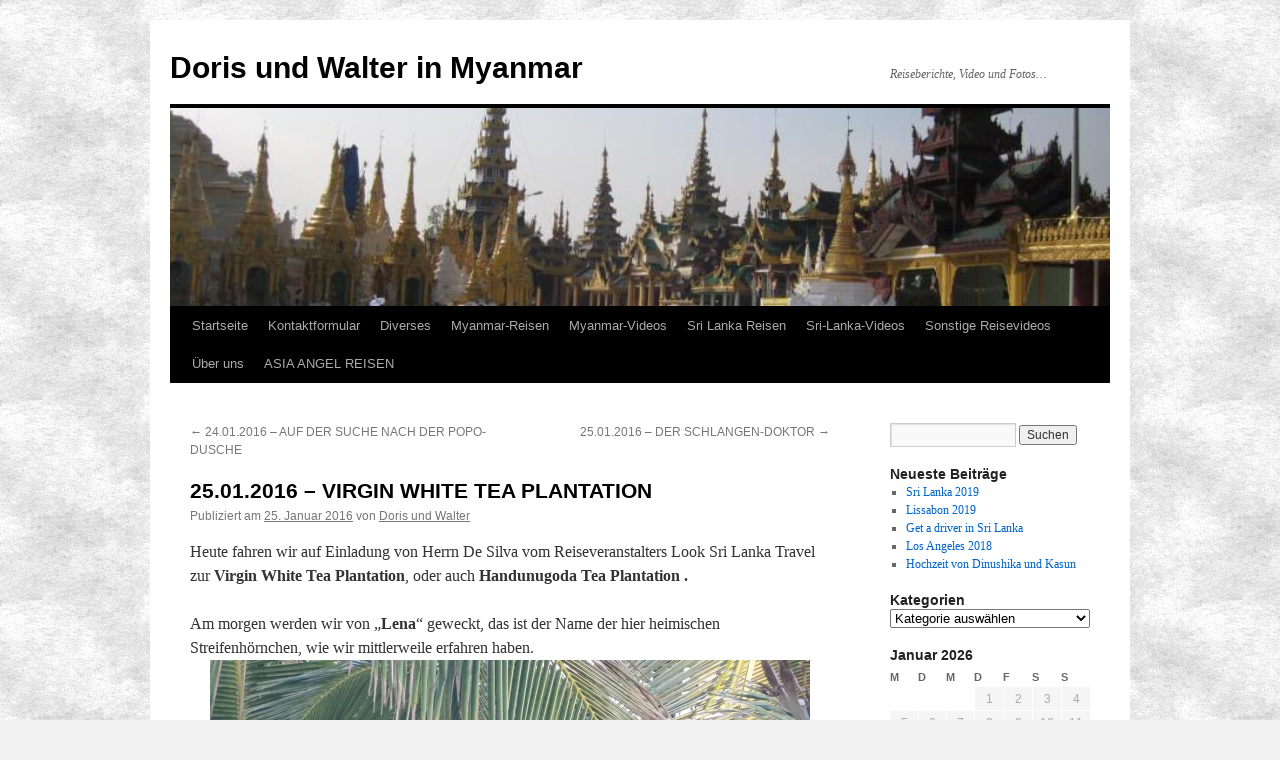

--- FILE ---
content_type: text/html; charset=UTF-8
request_url: http://reise-berichte.at/25-01-2016-virign-white-tea-plantation/
body_size: 30248
content:
<!DOCTYPE html>
<html lang="de">
<head>
<meta charset="UTF-8" />
<title>25.01.2016 - VIRGIN WHITE TEA PLANTATION -Doris und Walter in Myanmar</title>
<link rel="profile" href="http://gmpg.org/xfn/11" />
<link rel="stylesheet" type="text/css" media="all" href="http://reise-berichte.at/wp-content/themes/twentyten/style.css" />
<link rel="pingback" href="http://reise-berichte.at/xmlrpc.php" />

	<!-- This site is optimized with the Yoast SEO plugin v14.0.4 - https://yoast.com/wordpress/plugins/seo/ -->
	<meta name="description" content="Virgin White Tea Plantation, Ein Reisebericht mit vielen Fotos und Videos, von Doris und Walter. Begleitet uns auf unserer Rundreise durch Sri Lanka..." />
	<meta name="robots" content="index, follow" />
	<meta name="googlebot" content="index, follow, max-snippet:-1, max-image-preview:large, max-video-preview:-1" />
	<meta name="bingbot" content="index, follow, max-snippet:-1, max-image-preview:large, max-video-preview:-1" />
	<link rel="canonical" href="http://reise-berichte.at/25-01-2016-virign-white-tea-plantation/" />
	<meta property="og:locale" content="de_DE" />
	<meta property="og:type" content="article" />
	<meta property="og:title" content="25.01.2016 - VIRGIN WHITE TEA PLANTATION -" />
	<meta property="og:description" content="Virgin White Tea Plantation, Ein Reisebericht mit vielen Fotos und Videos, von Doris und Walter. Begleitet uns auf unserer Rundreise durch Sri Lanka..." />
	<meta property="og:url" content="http://reise-berichte.at/25-01-2016-virign-white-tea-plantation/" />
	<meta property="og:site_name" content="Doris und Walter in Myanmar" />
	<meta property="article:author" content="https://www.facebook.com/Ko.Walter.Ma.Doris" />
	<meta property="article:published_time" content="2016-01-25T00:10:56+00:00" />
	<meta property="article:modified_time" content="2016-07-06T04:17:09+00:00" />
	<meta property="og:image" content="https://i2.wp.com/reise-berichte.at/wp-content/uploads/2016/01/20160125_091311.jpg?w=316&#038;h=178" />
	<meta name="twitter:card" content="summary" />
	<script type="application/ld+json" class="yoast-schema-graph">{"@context":"https://schema.org","@graph":[{"@type":"WebSite","@id":"http://reise-berichte.at/#website","url":"http://reise-berichte.at/","name":"Doris und Walter in Myanmar","description":"Reiseberichte, Video und Fotos...","potentialAction":[{"@type":"SearchAction","target":"http://reise-berichte.at/?s={search_term_string}","query-input":"required name=search_term_string"}],"inLanguage":"de"},{"@type":"ImageObject","@id":"http://reise-berichte.at/25-01-2016-virign-white-tea-plantation/#primaryimage","inLanguage":"de","url":"http://www.web238.s73.goserver.host/wp-content/uploads/2016/01/20160125_065428-600x337.jpg"},{"@type":"WebPage","@id":"http://reise-berichte.at/25-01-2016-virign-white-tea-plantation/#webpage","url":"http://reise-berichte.at/25-01-2016-virign-white-tea-plantation/","name":"25.01.2016 - VIRGIN WHITE TEA PLANTATION -","isPartOf":{"@id":"http://reise-berichte.at/#website"},"primaryImageOfPage":{"@id":"http://reise-berichte.at/25-01-2016-virign-white-tea-plantation/#primaryimage"},"datePublished":"2016-01-25T00:10:56+00:00","dateModified":"2016-07-06T04:17:09+00:00","author":{"@id":"http://reise-berichte.at/#/schema/person/57a31165ebda34223bf9f2a76ef7bc08"},"description":"Virgin White Tea Plantation, Ein Reisebericht mit vielen Fotos und Videos, von Doris und Walter. Begleitet uns auf unserer Rundreise durch Sri Lanka...","inLanguage":"de","potentialAction":[{"@type":"ReadAction","target":["http://reise-berichte.at/25-01-2016-virign-white-tea-plantation/"]}]},{"@type":["Person"],"@id":"http://reise-berichte.at/#/schema/person/57a31165ebda34223bf9f2a76ef7bc08","name":"Doris und Walter","image":{"@type":"ImageObject","@id":"http://reise-berichte.at/#personlogo","inLanguage":"de","url":"http://0.gravatar.com/avatar/3f8d888e183cb75069ac826a89b1fd36?s=96&d=mm&r=g","caption":"Doris und Walter"},"sameAs":["https://www.facebook.com/Ko.Walter.Ma.Doris"]}]}</script>
	<!-- / Yoast SEO plugin. -->


<!-- Jetpack Site Verification Tags -->
<meta name="google-site-verification" content="5TdcBk4_8O0M51RqXyz574S8k26rqQ83msRB1c1JmMc" />
<meta name="msvalidate.01" content="C3E9BC1E95CE77AD966623CD6B106F2B" />
<meta name="p:domain_verify" content="12b5d6c7bc788b972125be92f11eb83c" />
<link rel='dns-prefetch' href='//secure.gravatar.com' />
<link rel='dns-prefetch' href='//s.w.org' />
<link rel='dns-prefetch' href='//v0.wordpress.com' />
<link rel='dns-prefetch' href='//widgets.wp.com' />
<link rel='dns-prefetch' href='//s0.wp.com' />
<link rel='dns-prefetch' href='//0.gravatar.com' />
<link rel='dns-prefetch' href='//1.gravatar.com' />
<link rel='dns-prefetch' href='//2.gravatar.com' />
<link rel='dns-prefetch' href='//jetpack.wordpress.com' />
<link rel='dns-prefetch' href='//s1.wp.com' />
<link rel='dns-prefetch' href='//s2.wp.com' />
<link rel='dns-prefetch' href='//public-api.wordpress.com' />
<link rel='dns-prefetch' href='//i0.wp.com' />
<link rel='dns-prefetch' href='//i1.wp.com' />
<link rel='dns-prefetch' href='//i2.wp.com' />
<link rel="alternate" type="application/rss+xml" title="Doris und Walter in Myanmar &raquo; Feed" href="http://reise-berichte.at/feed/" />
<link rel="alternate" type="application/rss+xml" title="Doris und Walter in Myanmar &raquo; Kommentar-Feed" href="http://reise-berichte.at/comments/feed/" />
<link rel="alternate" type="application/rss+xml" title="Doris und Walter in Myanmar &raquo; 25.01.2016 &#8211; VIRGIN WHITE TEA PLANTATION-Kommentar-Feed" href="http://reise-berichte.at/25-01-2016-virign-white-tea-plantation/feed/" />
		<script type="text/javascript">
			window._wpemojiSettings = {"baseUrl":"https:\/\/s.w.org\/images\/core\/emoji\/13.0.0\/72x72\/","ext":".png","svgUrl":"https:\/\/s.w.org\/images\/core\/emoji\/13.0.0\/svg\/","svgExt":".svg","source":{"concatemoji":"http:\/\/reise-berichte.at\/wp-includes\/js\/wp-emoji-release.min.js?ver=5.5.17"}};
			!function(e,a,t){var n,r,o,i=a.createElement("canvas"),p=i.getContext&&i.getContext("2d");function s(e,t){var a=String.fromCharCode;p.clearRect(0,0,i.width,i.height),p.fillText(a.apply(this,e),0,0);e=i.toDataURL();return p.clearRect(0,0,i.width,i.height),p.fillText(a.apply(this,t),0,0),e===i.toDataURL()}function c(e){var t=a.createElement("script");t.src=e,t.defer=t.type="text/javascript",a.getElementsByTagName("head")[0].appendChild(t)}for(o=Array("flag","emoji"),t.supports={everything:!0,everythingExceptFlag:!0},r=0;r<o.length;r++)t.supports[o[r]]=function(e){if(!p||!p.fillText)return!1;switch(p.textBaseline="top",p.font="600 32px Arial",e){case"flag":return s([127987,65039,8205,9895,65039],[127987,65039,8203,9895,65039])?!1:!s([55356,56826,55356,56819],[55356,56826,8203,55356,56819])&&!s([55356,57332,56128,56423,56128,56418,56128,56421,56128,56430,56128,56423,56128,56447],[55356,57332,8203,56128,56423,8203,56128,56418,8203,56128,56421,8203,56128,56430,8203,56128,56423,8203,56128,56447]);case"emoji":return!s([55357,56424,8205,55356,57212],[55357,56424,8203,55356,57212])}return!1}(o[r]),t.supports.everything=t.supports.everything&&t.supports[o[r]],"flag"!==o[r]&&(t.supports.everythingExceptFlag=t.supports.everythingExceptFlag&&t.supports[o[r]]);t.supports.everythingExceptFlag=t.supports.everythingExceptFlag&&!t.supports.flag,t.DOMReady=!1,t.readyCallback=function(){t.DOMReady=!0},t.supports.everything||(n=function(){t.readyCallback()},a.addEventListener?(a.addEventListener("DOMContentLoaded",n,!1),e.addEventListener("load",n,!1)):(e.attachEvent("onload",n),a.attachEvent("onreadystatechange",function(){"complete"===a.readyState&&t.readyCallback()})),(n=t.source||{}).concatemoji?c(n.concatemoji):n.wpemoji&&n.twemoji&&(c(n.twemoji),c(n.wpemoji)))}(window,document,window._wpemojiSettings);
		</script>
		<style type="text/css">
img.wp-smiley,
img.emoji {
	display: inline !important;
	border: none !important;
	box-shadow: none !important;
	height: 1em !important;
	width: 1em !important;
	margin: 0 .07em !important;
	vertical-align: -0.1em !important;
	background: none !important;
	padding: 0 !important;
}
</style>
	<link rel='stylesheet' id='wp-block-library-css'  href='http://reise-berichte.at/wp-includes/css/dist/block-library/style.min.css?ver=5.5.17' type='text/css' media='all' />
<style id='wp-block-library-inline-css' type='text/css'>
.has-text-align-justify{text-align:justify;}
</style>
<link rel='stylesheet' id='wp-block-library-theme-css'  href='http://reise-berichte.at/wp-includes/css/dist/block-library/theme.min.css?ver=5.5.17' type='text/css' media='all' />
<!-- `jetpack_likes` is included in the concatenated jetpack.css -->
<link rel='stylesheet' id='twentyten-block-style-css'  href='http://reise-berichte.at/wp-content/themes/twentyten/blocks.css?ver=20181018' type='text/css' media='all' />
<!-- `jetpack-subscriptions` is included in the concatenated jetpack.css -->
<!-- `sharedaddy` is included in the concatenated jetpack.css -->
<link rel='stylesheet' id='social-logos-css'  href='http://reise-berichte.at/wp-content/plugins/jetpack/_inc/social-logos/social-logos.min.css?ver=8.8.5' type='text/css' media='all' />
<link rel='stylesheet' id='jetpack_css-css'  href='http://reise-berichte.at/wp-content/plugins/jetpack/css/jetpack.css?ver=8.8.5' type='text/css' media='all' />
<link rel="https://api.w.org/" href="http://reise-berichte.at/wp-json/" /><link rel="alternate" type="application/json" href="http://reise-berichte.at/wp-json/wp/v2/posts/11993" /><link rel="EditURI" type="application/rsd+xml" title="RSD" href="http://reise-berichte.at/xmlrpc.php?rsd" />
<link rel="wlwmanifest" type="application/wlwmanifest+xml" href="http://reise-berichte.at/wp-includes/wlwmanifest.xml" /> 
<meta name="generator" content="WordPress 5.5.17" />
<link rel='shortlink' href='https://wp.me/p7AuX2-37r' />
<link rel="alternate" type="application/json+oembed" href="http://reise-berichte.at/wp-json/oembed/1.0/embed?url=http%3A%2F%2Freise-berichte.at%2F25-01-2016-virign-white-tea-plantation%2F" />
<link rel="alternate" type="text/xml+oembed" href="http://reise-berichte.at/wp-json/oembed/1.0/embed?url=http%3A%2F%2Freise-berichte.at%2F25-01-2016-virign-white-tea-plantation%2F&#038;format=xml" />
<script id="wpcp_disable_selection" type="text/javascript">
/*<![CDATA[*/
var image_save_msg='You Can Not Save images!';
	var no_menu_msg='Context Menu disabled!';
	var smessage = "Content is protected !!";

function disableEnterKey(e)
{
	var elemtype = e.target.tagName;
	
	elemtype = elemtype.toUpperCase();
	
	if (elemtype == "TEXT" || elemtype == "TEXTAREA" || elemtype == "INPUT" || elemtype == "PASSWORD" || elemtype == "SELECT" || elemtype == "OPTION" || elemtype == "EMBED")
	{
		elemtype = 'TEXT';
	}
	
	if (e.ctrlKey){
     var key;
     if(window.event)
          key = window.event.keyCode;     //IE
     else
          key = e.which;     //firefox (97)
    //if (key != 17) alert(key);
     if (elemtype!= 'TEXT' && (key == 97 || key == 65 || key == 67 || key == 99 || key == 88 || key == 120 || key == 26 || key == 85  || key == 86 || key == 83 || key == 43))
     {
          show_wpcp_message('You are not allowed to copy content or view source');
          return false;
     }else
     	return true;
     }
}

//////////////////////////////////////////////////////////////////////////////////////
function disable_copy(e)
{	
	var elemtype = e.target.tagName;
	
	elemtype = elemtype.toUpperCase();
	
	if (elemtype == "TEXT" || elemtype == "TEXTAREA" || elemtype == "INPUT" || elemtype == "PASSWORD" || elemtype == "SELECT" || elemtype == "OPTION" || elemtype == "EMBED")
	{
		elemtype = 'TEXT';
	}
	var isSafari = /Safari/.test(navigator.userAgent) && /Apple Computer/.test(navigator.vendor);
	
	var checker_IMG = '';
	if (elemtype == "IMG" && checker_IMG == 'checked' && e.detail >= 2) {show_wpcp_message(alertMsg_IMG);return false;}
	if (elemtype != "TEXT")
	{
		if (smessage !== "" && e.detail == 2)
			show_wpcp_message(smessage);
		
		if (isSafari)
			return true;
		else
			return false;
	}	
}

//////////////////////////////////////////////////////////////////////////////////////
function disable_copy_ie()
{
	var elemtype = window.event.srcElement.nodeName;
	elemtype = elemtype.toUpperCase();
	if (elemtype == "IMG") {show_wpcp_message(alertMsg_IMG);return false;}
	if (elemtype != "TEXT" && elemtype != "TEXTAREA" && elemtype != "INPUT" && elemtype != "PASSWORD" && elemtype != "SELECT" && elemtype != "OPTION" && elemtype != "EMBED")
	{
		return false;
	}
}	
function reEnable()
{
	return true;
}
document.onkeydown = disableEnterKey;
document.onselectstart = disable_copy_ie;
if(navigator.userAgent.indexOf('MSIE')==-1)
{
	document.onmousedown = disable_copy;
	document.onclick = reEnable;
}
function disableSelection(target)
{
    //For IE This code will work
    if (typeof target.onselectstart!="undefined")
    target.onselectstart = disable_copy_ie;
    
    //For Firefox This code will work
    else if (typeof target.style.MozUserSelect!="undefined")
    {target.style.MozUserSelect="none";}
    
    //All other  (ie: Opera) This code will work
    else
    target.onmousedown=function(){return false}
    target.style.cursor = "default";
}
//Calling the JS function directly just after body load
window.onload = function(){disableSelection(document.body);};

//////////////////special for safari Start////////////////
var onlongtouch;
var timer;
var touchduration = 1000; //length of time we want the user to touch before we do something

var elemtype = "";
function touchstart(e) {
	var e = e || window.event;
  // also there is no e.target property in IE.
  // instead IE uses window.event.srcElement
  	var target = e.target || e.srcElement;
	
	elemtype = window.event.srcElement.nodeName;
	
	elemtype = elemtype.toUpperCase();
	
	if(!wccp_pro_is_passive()) e.preventDefault();
	if (!timer) {
		timer = setTimeout(onlongtouch, touchduration);
	}
}

function touchend() {
    //stops short touches from firing the event
    if (timer) {
        clearTimeout(timer);
        timer = null;
    }
	onlongtouch();
}

onlongtouch = function(e) { //this will clear the current selection if anything selected
	
	if (elemtype != "TEXT" && elemtype != "TEXTAREA" && elemtype != "INPUT" && elemtype != "PASSWORD" && elemtype != "SELECT" && elemtype != "EMBED" && elemtype != "OPTION")	
	{
		if (window.getSelection) {
			if (window.getSelection().empty) {  // Chrome
			window.getSelection().empty();
			} else if (window.getSelection().removeAllRanges) {  // Firefox
			window.getSelection().removeAllRanges();
			}
		} else if (document.selection) {  // IE?
			document.selection.empty();
		}
		return false;
	}
};

document.addEventListener("DOMContentLoaded", function(event) { 
    window.addEventListener("touchstart", touchstart, false);
    window.addEventListener("touchend", touchend, false);
});

function wccp_pro_is_passive() {

  var cold = false,
  hike = function() {};

  try {
	  const object1 = {};
  var aid = Object.defineProperty(object1, 'passive', {
  get() {cold = true}
  });
  window.addEventListener('test', hike, aid);
  window.removeEventListener('test', hike, aid);
  } catch (e) {}

  return cold;
}
/*special for safari End*/

/*]]>*/
</script>
	<script id="wpcp_disable_Right_Click" type="text/javascript">
	//<![CDATA[
	document.ondragstart = function() { return false;}
	/* ^^^^^^^^^^^^^^^^^^^^^^^^^^^^^^^^^^^^^^^^^^^^^^^^^^^^^^^^^^^^^^
	Disable context menu on images by GreenLava Version 1.0
	^^^^^^^^^^^^^^^^^^^^^^^^^^^^^^^^^^^^^^^^^^^^^^^^^^^^^^^^^^^^^^ */
	    function nocontext(e) {
	       return false;
	    }
	    document.oncontextmenu = nocontext;
	//]]>
	</script>
<style>
.unselectable
{
-moz-user-select:none;
-webkit-user-select:none;
cursor: default;
}
html
{
-webkit-touch-callout: none;
-webkit-user-select: none;
-khtml-user-select: none;
-moz-user-select: none;
-ms-user-select: none;
user-select: none;
-webkit-tap-highlight-color: rgba(0,0,0,0);
}
</style>
<script id="wpcp_css_disable_selection" type="text/javascript">
var e = document.getElementsByTagName('body')[0];
if(e)
{
	e.setAttribute('unselectable',on);
}
</script>
<style type="text/css" id="custom-background-css">
body.custom-background { background-image: url("http://www.web238.s73.goserver.host/wp-content/uploads/2016/07/Feine-Körnung-verschleiert-.jpg"); background-position: center top; background-size: auto; background-repeat: repeat; background-attachment: fixed; }
</style>
	</head>

<body class="post-template-default single single-post postid-11993 single-format-standard custom-background unselectable">
<div id="wrapper" class="hfeed">
	<div id="header">
		<div id="masthead">
			<div id="branding" role="banner">
								<div id="site-title">
					<span>
						<a href="http://reise-berichte.at/" title="Doris und Walter in Myanmar" rel="home">Doris und Walter in Myanmar</a>
					</span>
				</div>
				<div id="site-description">Reiseberichte, Video und Fotos&#8230;</div>

										<img src="http://reise-berichte.at/wp-content/uploads/2016/06/cropped-IMG_0456.jpg" width="940" height="198" alt="" />
								</div><!-- #branding -->

			<div id="access" role="navigation">
			  				<div class="skip-link screen-reader-text"><a href="#content" title="Springe zum Inhalt">Springe zum Inhalt</a></div>
								<div class="menu-header"><ul id="menu-menue-1" class="menu"><li id="menu-item-13354" class="menu-item menu-item-type-custom menu-item-object-custom menu-item-13354"><a href="http://www.web238.s73.goserver.host/">Startseite</a></li>
<li id="menu-item-13456" class="menu-item menu-item-type-post_type menu-item-object-page menu-item-13456"><a href="http://reise-berichte.at/kontaktformular/">Kontaktformular</a></li>
<li id="menu-item-13326" class="menu-item menu-item-type-post_type menu-item-object-page menu-item-has-children menu-item-13326"><a href="http://reise-berichte.at/diverses/">Diverses</a>
<ul class="sub-menu">
	<li id="menu-item-13327" class="menu-item menu-item-type-post_type menu-item-object-page menu-item-13327"><a href="http://reise-berichte.at/diverses/hilfe-fur-myanmar/">Hilfe für Myanmar</a></li>
	<li id="menu-item-13328" class="menu-item menu-item-type-post_type menu-item-object-page menu-item-13328"><a href="http://reise-berichte.at/diverses/wie-verhalte-ich-mich-als-tourist-in-myanmar/">Wie verhalte ich mich als Tourist in Myanmar</a></li>
	<li id="menu-item-13329" class="menu-item menu-item-type-post_type menu-item-object-page menu-item-13329"><a href="http://reise-berichte.at/diverses/empfehlenswerte-links/">Empfehlenswerte Links</a></li>
</ul>
</li>
<li id="menu-item-13253" class="menu-item menu-item-type-taxonomy menu-item-object-category menu-item-has-children menu-item-13253"><a href="http://reise-berichte.at/category/myanmar-reisen/">Myanmar-Reisen</a>
<ul class="sub-menu">
	<li id="menu-item-27332" class="menu-item menu-item-type-post_type menu-item-object-page menu-item-27332"><a href="http://reise-berichte.at/golden-sea-seafood-restaurant-ngapali-beach/">Golden Sea Seafood Restaurant, Ngapali Beach</a></li>
	<li id="menu-item-13365" class="menu-item menu-item-type-taxonomy menu-item-object-category menu-item-has-children menu-item-13365"><a href="http://reise-berichte.at/category/myanmar-reisen/myanmar-2011/">Myanmar 2011</a>
	<ul class="sub-menu">
		<li id="menu-item-24455" class="menu-item menu-item-type-taxonomy menu-item-object-category menu-item-24455"><a href="http://reise-berichte.at/category/myanmar-reisen/myanmar-2011/anreise-2011/">Anreise 2011</a></li>
		<li id="menu-item-13366" class="menu-item menu-item-type-taxonomy menu-item-object-category menu-item-13366"><a href="http://reise-berichte.at/category/myanmar-reisen/myanmar-2011/bagan/">Bagan</a></li>
		<li id="menu-item-13367" class="menu-item menu-item-type-taxonomy menu-item-object-category menu-item-13367"><a href="http://reise-berichte.at/category/myanmar-reisen/myanmar-2011/bago/">Bago</a></li>
		<li id="menu-item-13368" class="menu-item menu-item-type-taxonomy menu-item-object-category menu-item-13368"><a href="http://reise-berichte.at/category/myanmar-reisen/myanmar-2011/inle-see/">Inle See</a></li>
		<li id="menu-item-13369" class="menu-item menu-item-type-taxonomy menu-item-object-category menu-item-13369"><a href="http://reise-berichte.at/category/myanmar-reisen/myanmar-2011/kayikhtiyo/">Kayikhtiyo</a></li>
		<li id="menu-item-13370" class="menu-item menu-item-type-taxonomy menu-item-object-category menu-item-13370"><a href="http://reise-berichte.at/category/myanmar-reisen/myanmar-2011/mandalay/">Mandalay</a></li>
		<li id="menu-item-13371" class="menu-item menu-item-type-taxonomy menu-item-object-category menu-item-13371"><a href="http://reise-berichte.at/category/myanmar-reisen/myanmar-2011/ngapali-beach/">Ngapali beach</a></li>
		<li id="menu-item-13372" class="menu-item menu-item-type-taxonomy menu-item-object-category menu-item-13372"><a href="http://reise-berichte.at/category/myanmar-reisen/myanmar-2011/thandwe/">Thandwe</a></li>
		<li id="menu-item-13373" class="menu-item menu-item-type-taxonomy menu-item-object-category menu-item-13373"><a href="http://reise-berichte.at/category/myanmar-reisen/myanmar-2011/yangon/">Yangon</a></li>
	</ul>
</li>
	<li id="menu-item-13393" class="menu-item menu-item-type-taxonomy menu-item-object-category menu-item-has-children menu-item-13393"><a href="http://reise-berichte.at/category/myanmar-reisen/myanmar-2012/">Myanmar 2012</a>
	<ul class="sub-menu">
		<li id="menu-item-24456" class="menu-item menu-item-type-taxonomy menu-item-object-category menu-item-24456"><a href="http://reise-berichte.at/category/myanmar-reisen/myanmar-2012/anreise-2012/">Anreise 2012</a></li>
		<li id="menu-item-13394" class="menu-item menu-item-type-taxonomy menu-item-object-category menu-item-13394"><a href="http://reise-berichte.at/category/myanmar-reisen/myanmar-2012/chin-doerfer/">Chin Dörfer</a></li>
		<li id="menu-item-13395" class="menu-item menu-item-type-taxonomy menu-item-object-category menu-item-13395"><a href="http://reise-berichte.at/category/myanmar-reisen/myanmar-2012/monywa/">Monywa</a></li>
		<li id="menu-item-13396" class="menu-item menu-item-type-taxonomy menu-item-object-category menu-item-13396"><a href="http://reise-berichte.at/category/myanmar-reisen/myanmar-2012/mrauk-u/">Mrauk U</a></li>
		<li id="menu-item-13397" class="menu-item menu-item-type-taxonomy menu-item-object-category menu-item-13397"><a href="http://reise-berichte.at/category/myanmar-reisen/myanmar-2012/ngapali-beach-2012/">Ngapali Beach 2012</a></li>
		<li id="menu-item-13398" class="menu-item menu-item-type-taxonomy menu-item-object-category menu-item-13398"><a href="http://reise-berichte.at/category/myanmar-reisen/myanmar-2012/sittwe/">Sittwe</a></li>
		<li id="menu-item-13399" class="menu-item menu-item-type-taxonomy menu-item-object-category menu-item-13399"><a href="http://reise-berichte.at/category/myanmar-reisen/myanmar-2012/thandwe-2012/">Thandwe 2012</a></li>
		<li id="menu-item-13400" class="menu-item menu-item-type-taxonomy menu-item-object-category menu-item-13400"><a href="http://reise-berichte.at/category/myanmar-reisen/myanmar-2012/yangon2012/">Yangon 2012</a></li>
	</ul>
</li>
	<li id="menu-item-13401" class="menu-item menu-item-type-taxonomy menu-item-object-category menu-item-has-children menu-item-13401"><a href="http://reise-berichte.at/category/myanmar-reisen/myanmar-2013/">Myanmar 2013</a>
	<ul class="sub-menu">
		<li id="menu-item-24371" class="menu-item menu-item-type-taxonomy menu-item-object-category menu-item-24371"><a href="http://reise-berichte.at/category/myanmar-reisen/myanmar-2013/anreise-2013/">Anreise 2013</a></li>
		<li id="menu-item-24372" class="menu-item menu-item-type-taxonomy menu-item-object-category menu-item-24372"><a href="http://reise-berichte.at/category/myanmar-reisen/myanmar-2013/bagan-2013/">Bagan 2013</a></li>
		<li id="menu-item-24373" class="menu-item menu-item-type-taxonomy menu-item-object-category menu-item-24373"><a href="http://reise-berichte.at/category/myanmar-reisen/myanmar-2013/hsipaw/">Hsipaw</a></li>
		<li id="menu-item-24374" class="menu-item menu-item-type-taxonomy menu-item-object-category menu-item-24374"><a href="http://reise-berichte.at/category/myanmar-reisen/myanmar-2013/mandalay-2013/">Mandalay 2013</a></li>
		<li id="menu-item-24375" class="menu-item menu-item-type-taxonomy menu-item-object-category menu-item-24375"><a href="http://reise-berichte.at/category/myanmar-reisen/myanmar-2013/mount-popa/">Mount Popa</a></li>
		<li id="menu-item-24376" class="menu-item menu-item-type-taxonomy menu-item-object-category menu-item-24376"><a href="http://reise-berichte.at/category/myanmar-reisen/myanmar-2013/ngapali-beach-2013/">Ngapali Beach 2013</a></li>
		<li id="menu-item-24377" class="menu-item menu-item-type-taxonomy menu-item-object-category menu-item-24377"><a href="http://reise-berichte.at/category/myanmar-reisen/myanmar-2013/pyin-oo-lwin/">Pyin Oo Lwin</a></li>
		<li id="menu-item-24378" class="menu-item menu-item-type-taxonomy menu-item-object-category menu-item-24378"><a href="http://reise-berichte.at/category/myanmar-reisen/myanmar-2013/thandwe-2013/">Thandwe 2013</a></li>
	</ul>
</li>
	<li id="menu-item-24399" class="menu-item menu-item-type-taxonomy menu-item-object-category menu-item-has-children menu-item-24399"><a href="http://reise-berichte.at/category/myanmar-reisen/myanmar-2014/">Myanmar 2014</a>
	<ul class="sub-menu">
		<li id="menu-item-24400" class="menu-item menu-item-type-taxonomy menu-item-object-category menu-item-24400"><a href="http://reise-berichte.at/category/myanmar-reisen/myanmar-2014/anreise-2014/">Anreise 2014</a></li>
		<li id="menu-item-24401" class="menu-item menu-item-type-taxonomy menu-item-object-category menu-item-24401"><a href="http://reise-berichte.at/category/myanmar-reisen/myanmar-2014/gyeik-taw/">Gyeik Taw</a></li>
		<li id="menu-item-24402" class="menu-item menu-item-type-taxonomy menu-item-object-category menu-item-24402"><a href="http://reise-berichte.at/category/myanmar-reisen/myanmar-2014/hpa-an/">Hpa An</a></li>
		<li id="menu-item-24403" class="menu-item menu-item-type-taxonomy menu-item-object-category menu-item-24403"><a href="http://reise-berichte.at/category/myanmar-reisen/myanmar-2014/mawlamyaing/">Mawlamyaing</a></li>
		<li id="menu-item-24404" class="menu-item menu-item-type-taxonomy menu-item-object-category menu-item-24404"><a href="http://reise-berichte.at/category/myanmar-reisen/myanmar-2014/mudon/">Mudon</a></li>
		<li id="menu-item-24405" class="menu-item menu-item-type-taxonomy menu-item-object-category menu-item-24405"><a href="http://reise-berichte.at/category/myanmar-reisen/myanmar-2014/mya-pyin/">Mya Pyin</a></li>
		<li id="menu-item-24406" class="menu-item menu-item-type-taxonomy menu-item-object-category menu-item-24406"><a href="http://reise-berichte.at/category/myanmar-reisen/myanmar-2014/ngapali-beach-2014/">Ngapali Beach 2014</a></li>
		<li id="menu-item-26261" class="menu-item menu-item-type-taxonomy menu-item-object-category menu-item-26261"><a href="http://reise-berichte.at/category/myanmar-reisen/myanmar-2014/thanlyin/">Thanlyin</a></li>
	</ul>
</li>
	<li id="menu-item-13251" class="menu-item menu-item-type-taxonomy menu-item-object-category menu-item-has-children menu-item-13251"><a href="http://reise-berichte.at/category/myanmar-reisen/myanmar-2015/">Myanmar 2015</a>
	<ul class="sub-menu">
		<li id="menu-item-24442" class="menu-item menu-item-type-taxonomy menu-item-object-category menu-item-24442"><a href="http://reise-berichte.at/category/myanmar-reisen/myanmar-2015/anreise-2015/">Anreise 2015</a></li>
		<li id="menu-item-24443" class="menu-item menu-item-type-taxonomy menu-item-object-category menu-item-24443"><a href="http://reise-berichte.at/category/myanmar-reisen/myanmar-2015/kakku/">Kakku</a></li>
		<li id="menu-item-24444" class="menu-item menu-item-type-taxonomy menu-item-object-category menu-item-24444"><a href="http://reise-berichte.at/category/myanmar-reisen/myanmar-2015/kalaw/">Kalaw</a></li>
		<li id="menu-item-24446" class="menu-item menu-item-type-taxonomy menu-item-object-category menu-item-24446"><a href="http://reise-berichte.at/category/myanmar-reisen/myanmar-2015/pindaya/">Pindaya</a></li>
		<li id="menu-item-24441" class="menu-item menu-item-type-taxonomy menu-item-object-category menu-item-24441"><a href="http://reise-berichte.at/category/myanmar-reisen/myanmar-2015/taunggyi/">Taunggyi</a></li>
		<li id="menu-item-24447" class="menu-item menu-item-type-taxonomy menu-item-object-category menu-item-24447"><a href="http://reise-berichte.at/category/myanmar-reisen/myanmar-2015/thandwe-2015/">Thandwe 2015</a></li>
		<li id="menu-item-24445" class="menu-item menu-item-type-taxonomy menu-item-object-category menu-item-24445"><a href="http://reise-berichte.at/category/myanmar-reisen/myanmar-2015/ngapali-beach-2015/">Ngapali Beach 2015</a></li>
		<li id="menu-item-24448" class="menu-item menu-item-type-taxonomy menu-item-object-category menu-item-24448"><a href="http://reise-berichte.at/category/myanmar-reisen/myanmar-2015/yangon-2015/">Yangon 2015</a></li>
	</ul>
</li>
	<li id="menu-item-13252" class="menu-item menu-item-type-taxonomy menu-item-object-category menu-item-has-children menu-item-13252"><a href="http://reise-berichte.at/category/myanmar-reisen/myanmar-2017/">Myanmar 2017</a>
	<ul class="sub-menu">
		<li id="menu-item-27821" class="menu-item menu-item-type-taxonomy menu-item-object-category menu-item-27821"><a href="http://reise-berichte.at/category/myanmar-reisen/myanmar-2017/unser-tourplan-2017/">Unser Tourplan 2017</a></li>
		<li id="menu-item-27202" class="menu-item menu-item-type-taxonomy menu-item-object-category menu-item-27202"><a href="http://reise-berichte.at/category/myanmar-reisen/myanmar-2017/anreise/">Die Anreise</a></li>
		<li id="menu-item-27204" class="menu-item menu-item-type-taxonomy menu-item-object-category menu-item-27204"><a href="http://reise-berichte.at/category/myanmar-reisen/myanmar-2017/die-fluege-myanmar-2017/">Die Flüge</a></li>
		<li id="menu-item-27205" class="menu-item menu-item-type-taxonomy menu-item-object-category menu-item-has-children menu-item-27205"><a href="http://reise-berichte.at/category/myanmar-reisen/myanmar-2017/die-unterkuenfte/">Die Unterkünfte</a>
		<ul class="sub-menu">
			<li id="menu-item-27633" class="menu-item menu-item-type-taxonomy menu-item-object-category menu-item-27633"><a href="http://reise-berichte.at/category/aureum-resort-ngapali-beach/">Aureum Resort Ngapali Beach</a></li>
			<li id="menu-item-27697" class="menu-item menu-item-type-taxonomy menu-item-object-category menu-item-27697"><a href="http://reise-berichte.at/category/myanmar-reisen/myanmar-2017/die-unterkuenfte/clover-suites-royal-lake-hotel/">Clover Suites Royal Lake Hotel , Yangon</a></li>
			<li id="menu-item-27749" class="menu-item menu-item-type-taxonomy menu-item-object-category menu-item-27749"><a href="http://reise-berichte.at/category/myanmar-reisen/myanmar-2017/die-unterkuenfte/ddpc-bungalow-dawei-maungmagan/">DDPC Bungalow, Dawei, Maungmagan Beach</a></li>
			<li id="menu-item-27805" class="menu-item menu-item-type-taxonomy menu-item-object-category menu-item-27805"><a href="http://reise-berichte.at/category/myanmar-reisen/myanmar-2017/die-unterkuenfte/victoria-cliff-hotel-resort-kawthaung/">Victoria Cliff Hotel &amp; Resort , Kawthaung</a></li>
		</ul>
</li>
		<li id="menu-item-27203" class="menu-item menu-item-type-taxonomy menu-item-object-category menu-item-27203"><a href="http://reise-berichte.at/category/myanmar-reisen/myanmar-2017/dawei/">Dawei</a></li>
		<li id="menu-item-30247" class="menu-item menu-item-type-taxonomy menu-item-object-category menu-item-30247"><a href="http://reise-berichte.at/category/myanmar-reisen/myanmar-2017/gyeiktaw/">Gyeiktaw , 2017</a></li>
		<li id="menu-item-27192" class="menu-item menu-item-type-taxonomy menu-item-object-category menu-item-27192"><a href="http://reise-berichte.at/category/myanmar-reisen/myanmar-2017/kawthaung/">Kawthaung</a></li>
		<li id="menu-item-27193" class="menu-item menu-item-type-taxonomy menu-item-object-category menu-item-27193"><a href="http://reise-berichte.at/category/myanmar-reisen/myanmar-2017/mergui-archipel-cocos-comb-island/">Mergui Archipel &#8211; Coco&#8217;s Comb Island</a></li>
		<li id="menu-item-27194" class="menu-item menu-item-type-taxonomy menu-item-object-category menu-item-27194"><a href="http://reise-berichte.at/category/myanmar-reisen/myanmar-2017/mergui-archipel-horseshoe-island/">Mergui Archipel &#8211; Horseshoe island</a></li>
		<li id="menu-item-27199" class="menu-item menu-item-type-taxonomy menu-item-object-category menu-item-27199"><a href="http://reise-berichte.at/category/myanmar-reisen/myanmar-2017/nyaung-oo-phee-island/">Metrgui Archipel &#8211; Nyaung Oo Phee Island</a></li>
		<li id="menu-item-30469" class="menu-item menu-item-type-taxonomy menu-item-object-category menu-item-30469"><a href="http://reise-berichte.at/category/myanmar-reisen/myanmar-2017/mountain-house-by-bougainvillea/">Mountain House by Bougainvillea</a></li>
		<li id="menu-item-30248" class="menu-item menu-item-type-taxonomy menu-item-object-category menu-item-30248"><a href="http://reise-berichte.at/category/myanmar-reisen/myanmar-2017/mya-pyin-myanmar-2017/">Mya Pyin , 2017</a></li>
		<li id="menu-item-27198" class="menu-item menu-item-type-taxonomy menu-item-object-category menu-item-27198"><a href="http://reise-berichte.at/category/myanmar-reisen/myanmar-2017/ngapali-beach-myanmar-2017/">Ngapali Beach , 2017</a></li>
		<li id="menu-item-27200" class="menu-item menu-item-type-taxonomy menu-item-object-category menu-item-27200"><a href="http://reise-berichte.at/category/myanmar-reisen/myanmar-2017/thandwe-myanmar-2017/">Thandwe , 2017</a></li>
		<li id="menu-item-27201" class="menu-item menu-item-type-taxonomy menu-item-object-category menu-item-27201"><a href="http://reise-berichte.at/category/myanmar-reisen/myanmar-2017/yangon-myanmar-2017/">Yangon , 2017</a></li>
		<li id="menu-item-30435" class="menu-item menu-item-type-taxonomy menu-item-object-category menu-item-30435"><a href="http://reise-berichte.at/category/myanmar-reisen/myanmar-2017/zalun/">Zalun</a></li>
	</ul>
</li>
</ul>
</li>
<li id="menu-item-24469" class="menu-item menu-item-type-post_type menu-item-object-page menu-item-24469"><a href="http://reise-berichte.at/videos-2/">Myanmar-Videos</a></li>
<li id="menu-item-34438" class="menu-item menu-item-type-taxonomy menu-item-object-category current-post-ancestor menu-item-has-children menu-item-34438"><a href="http://reise-berichte.at/category/sri-lanka-reisen/">Sri Lanka Reisen</a>
<ul class="sub-menu">
	<li id="menu-item-13332" class="menu-item menu-item-type-taxonomy menu-item-object-category current-post-ancestor current-menu-parent current-post-parent menu-item-has-children menu-item-13332"><a href="http://reise-berichte.at/category/sri-lanka-reisen/sri-lanka-2016/">Sri Lanka 2016</a>
	<ul class="sub-menu">
		<li id="menu-item-13338" class="menu-item menu-item-type-taxonomy menu-item-object-category menu-item-13338"><a href="http://reise-berichte.at/category/sri-lanka-reisen/sri-lanka-2016/die-fluege/">Die Flüge</a></li>
		<li id="menu-item-13352" class="menu-item menu-item-type-taxonomy menu-item-object-category menu-item-13352"><a href="http://reise-berichte.at/category/sri-lanka-reisen/sri-lanka-2016/uebersicht-der-rundreise/">Übersicht der Rundreise</a></li>
		<li id="menu-item-13333" class="menu-item menu-item-type-taxonomy menu-item-object-category current-post-ancestor current-menu-parent current-post-parent menu-item-13333"><a href="http://reise-berichte.at/category/sri-lanka-reisen/sri-lanka-2016/ambalangoda/">Ambalangoda</a></li>
		<li id="menu-item-13334" class="menu-item menu-item-type-taxonomy menu-item-object-category menu-item-13334"><a href="http://reise-berichte.at/category/sri-lanka-reisen/sri-lanka-2016/anuradhapura/">Anuradhapura</a></li>
		<li id="menu-item-13335" class="menu-item menu-item-type-taxonomy menu-item-object-category menu-item-13335"><a href="http://reise-berichte.at/category/sri-lanka-reisen/sri-lanka-2016/aukana/">Aukana</a></li>
		<li id="menu-item-13336" class="menu-item menu-item-type-taxonomy menu-item-object-category menu-item-13336"><a href="http://reise-berichte.at/category/sri-lanka-reisen/sri-lanka-2016/colombo/">Colombo</a></li>
		<li id="menu-item-13337" class="menu-item menu-item-type-taxonomy menu-item-object-category menu-item-13337"><a href="http://reise-berichte.at/category/sri-lanka-reisen/sri-lanka-2016/dambulla/">Dambulla</a></li>
		<li id="menu-item-13339" class="menu-item menu-item-type-taxonomy menu-item-object-category menu-item-13339"><a href="http://reise-berichte.at/category/sri-lanka-reisen/sri-lanka-2016/galle/">Galle</a></li>
		<li id="menu-item-13340" class="menu-item menu-item-type-taxonomy menu-item-object-category menu-item-13340"><a href="http://reise-berichte.at/category/sri-lanka-reisen/sri-lanka-2016/giritale/">Giritale</a></li>
		<li id="menu-item-13341" class="menu-item menu-item-type-taxonomy menu-item-object-category menu-item-13341"><a href="http://reise-berichte.at/category/sri-lanka-reisen/sri-lanka-2016/horton-plains/">Horton Plains</a></li>
		<li id="menu-item-13342" class="menu-item menu-item-type-taxonomy menu-item-object-category menu-item-13342"><a href="http://reise-berichte.at/category/sri-lanka-reisen/sri-lanka-2016/kandy/">Kandy</a></li>
		<li id="menu-item-13343" class="menu-item menu-item-type-taxonomy menu-item-object-category menu-item-13343"><a href="http://reise-berichte.at/category/sri-lanka-reisen/sri-lanka-2016/kosgoda/">kosgoda</a></li>
		<li id="menu-item-13344" class="menu-item menu-item-type-taxonomy menu-item-object-category menu-item-13344"><a href="http://reise-berichte.at/category/sri-lanka-reisen/sri-lanka-2016/mihintale/">Mihintale</a></li>
		<li id="menu-item-13345" class="menu-item menu-item-type-taxonomy menu-item-object-category menu-item-13345"><a href="http://reise-berichte.at/category/sri-lanka-reisen/sri-lanka-2016/negombo-lagoon/">Negombo Lagoon</a></li>
		<li id="menu-item-13346" class="menu-item menu-item-type-taxonomy menu-item-object-category menu-item-13346"><a href="http://reise-berichte.at/category/sri-lanka-reisen/sri-lanka-2016/nuwara-eliya/">Nuwara Eliya</a></li>
		<li id="menu-item-13347" class="menu-item menu-item-type-taxonomy menu-item-object-category menu-item-13347"><a href="http://reise-berichte.at/category/sri-lanka-reisen/sri-lanka-2016/pinnewala/">Pinnewala</a></li>
		<li id="menu-item-13348" class="menu-item menu-item-type-taxonomy menu-item-object-category menu-item-13348"><a href="http://reise-berichte.at/category/sri-lanka-reisen/sri-lanka-2016/polonnaruwa/">Polonnaruwa</a></li>
		<li id="menu-item-13349" class="menu-item menu-item-type-taxonomy menu-item-object-category menu-item-13349"><a href="http://reise-berichte.at/category/sri-lanka-reisen/sri-lanka-2016/schlangenfarm/">Schlangenfarm</a></li>
		<li id="menu-item-13350" class="menu-item menu-item-type-taxonomy menu-item-object-category menu-item-13350"><a href="http://reise-berichte.at/category/sri-lanka-reisen/sri-lanka-2016/sigiriya/">Sigiriya</a></li>
		<li id="menu-item-13351" class="menu-item menu-item-type-taxonomy menu-item-object-category menu-item-13351"><a href="http://reise-berichte.at/category/sri-lanka-reisen/sri-lanka-2016/turtle-hatchery-galbokka/">Turtle Hatchery Galbokka</a></li>
		<li id="menu-item-13353" class="menu-item menu-item-type-taxonomy menu-item-object-category menu-item-13353"><a href="http://reise-berichte.at/category/sri-lanka-reisen/sri-lanka-2016/urawatta/">Urawatta</a></li>
	</ul>
</li>
	<li id="menu-item-31502" class="menu-item menu-item-type-taxonomy menu-item-object-category menu-item-has-children menu-item-31502"><a href="http://reise-berichte.at/category/sri-lanka-reisen/sri-lanka-2018/">Sri Lanka 2018</a>
	<ul class="sub-menu">
		<li id="menu-item-33604" class="menu-item menu-item-type-post_type menu-item-object-post menu-item-33604"><a href="http://reise-berichte.at/brief-garden-der-garten-von-bevis-bawa/">Brief Garden – der Garten von Bevis Bawa</a></li>
		<li id="menu-item-33606" class="menu-item menu-item-type-post_type menu-item-object-post menu-item-33606"><a href="http://reise-berichte.at/chilan-baut-sein-haus-chilan-builds-his-house/">Chilan baut sein Haus… Chilan builds his house</a></li>
		<li id="menu-item-33607" class="menu-item menu-item-type-post_type menu-item-object-post menu-item-33607"><a href="http://reise-berichte.at/gangananda-villa-madampe-lake/">Gangananda Villa – Madampe Lake</a></li>
		<li id="menu-item-33608" class="menu-item menu-item-type-post_type menu-item-object-post menu-item-33608"><a href="http://reise-berichte.at/kanda-vihara-der-heilige-berg/">Kanda Vihara – der Heilige Berg</a></li>
		<li id="menu-item-33609" class="menu-item menu-item-type-post_type menu-item-object-post menu-item-33609"><a href="http://reise-berichte.at/kumarakanda-maha-viharaya-hikkaduwa/">Kumarakanda Maha Viharaya, Hikkaduwa</a></li>
		<li id="menu-item-33610" class="menu-item menu-item-type-post_type menu-item-object-post menu-item-33610"><a href="http://reise-berichte.at/maha-chathiya-temple-in-perivena/">Maha Chathiya Temple in Perivena</a></li>
		<li id="menu-item-33611" class="menu-item menu-item-type-post_type menu-item-object-post menu-item-33611"><a href="http://reise-berichte.at/puri-ein-crashkurs/">Puri – ein Crashkurs</a></li>
		<li id="menu-item-33612" class="menu-item menu-item-type-post_type menu-item-object-post menu-item-33612"><a href="http://reise-berichte.at/seenigama-sri-devol-maha-devalaya-und-sinigama-muhudu-viharaya/">Seenigama Sri Devol Maha Devalaya und Sinigama Muhudu Viharaya</a></li>
		<li id="menu-item-33613" class="menu-item menu-item-type-post_type menu-item-object-post menu-item-33613"><a href="http://reise-berichte.at/shailabembarama-maha-viharaya-dodanduwa/">Shailabembarama Maha Viharaya, Dodanduwa</a></li>
		<li id="menu-item-33614" class="menu-item menu-item-type-post_type menu-item-object-post menu-item-33614"><a href="http://reise-berichte.at/shayilathalarama-viharaya/">Shayilathalarama Viharaya</a></li>
		<li id="menu-item-33615" class="menu-item menu-item-type-post_type menu-item-object-post menu-item-33615"><a href="http://reise-berichte.at/shopping-am-markt-von-ambalangoda/">Shopping am Markt von Ambalangoda</a></li>
		<li id="menu-item-33616" class="menu-item menu-item-type-post_type menu-item-object-post menu-item-33616"><a href="http://reise-berichte.at/sri-vijayarama-viharaja/">Sri Vijayarama Viharaja</a></li>
		<li id="menu-item-33617" class="menu-item menu-item-type-post_type menu-item-object-post menu-item-33617"><a href="http://reise-berichte.at/sugatha-bimbaramaya/">Sugatha Bimbaramaya</a></li>
		<li id="menu-item-33618" class="menu-item menu-item-type-post_type menu-item-object-post menu-item-33618"><a href="http://reise-berichte.at/thapodanarama-viharaya/">Thapodanarama Viharaya</a></li>
		<li id="menu-item-33619" class="menu-item menu-item-type-post_type menu-item-object-post menu-item-33619"><a href="http://reise-berichte.at/thotagamuwa-ancient-rathpath-rajamaha-vihar/">Thotagamuwa Ancient Rathpath Rajamaha Vihar</a></li>
		<li id="menu-item-33620" class="menu-item menu-item-type-post_type menu-item-object-post menu-item-33620"><a href="http://reise-berichte.at/wanawasa-raja-mahaviharaya/">Wanawasa Raja Mahaviharaya</a></li>
	</ul>
</li>
	<li id="menu-item-33168" class="menu-item menu-item-type-taxonomy menu-item-object-category menu-item-has-children menu-item-33168"><a href="http://reise-berichte.at/category/sri-lanka-reisen/sri-lanka-2019/">Sri Lanka 2019</a>
	<ul class="sub-menu">
		<li id="menu-item-33213" class="menu-item menu-item-type-post_type menu-item-object-post menu-item-33213"><a href="http://reise-berichte.at/sri-lanka-2019-die-anreise/">Sri Lanka 2019 – die Anreise</a></li>
		<li id="menu-item-33605" class="menu-item menu-item-type-post_type menu-item-object-post menu-item-33605"><a href="http://reise-berichte.at/brief-garden-by-bevis-bawa/">Brief Garden by Bevis Bawa</a></li>
		<li id="menu-item-33744" class="menu-item menu-item-type-post_type menu-item-object-post menu-item-33744"><a href="http://reise-berichte.at/chilan-und-der-tamil-doktor/">Chilan`s Knie</a></li>
		<li id="menu-item-33776" class="menu-item menu-item-type-post_type menu-item-object-post menu-item-33776"><a href="http://reise-berichte.at/halapa-shopping-und-besuch-bei-chilan/">Halapa, Shopping und Besuch bei Chilan</a></li>
		<li id="menu-item-33464" class="menu-item menu-item-type-post_type menu-item-object-post menu-item-33464"><a href="http://reise-berichte.at/hikkaduwa-sunday-fair/">Hikkaduwa Sunday Fair</a></li>
		<li id="menu-item-34435" class="menu-item menu-item-type-post_type menu-item-object-post menu-item-34435"><a href="http://reise-berichte.at/hochzeit-von-dinushika-und-kasun/">Hochzeit von Dinushika und Kasun</a></li>
		<li id="menu-item-33465" class="menu-item menu-item-type-post_type menu-item-object-post menu-item-33465"><a href="http://reise-berichte.at/jananandharamaya-viharaya/">Jananandharamaya Viharaya</a></li>
		<li id="menu-item-34437" class="menu-item menu-item-type-post_type menu-item-object-post menu-item-34437"><a href="http://reise-berichte.at/kaludiya-pokuna/">Kaludiya Pokuna</a></li>
		<li id="menu-item-33313" class="menu-item menu-item-type-post_type menu-item-object-post menu-item-33313"><a href="http://reise-berichte.at/karandeniya-central-college/">Karandeniya Central College</a></li>
		<li id="menu-item-33868" class="menu-item menu-item-type-post_type menu-item-object-post menu-item-33868"><a href="http://reise-berichte.at/kuleegoda-temple-und-kingfish/">Kuleegoda Temple und Kingfish</a></li>
		<li id="menu-item-33466" class="menu-item menu-item-type-post_type menu-item-object-post menu-item-33466"><a href="http://reise-berichte.at/seluththararama-viharaya/">Seluththararama Viharaya</a></li>
		<li id="menu-item-34436" class="menu-item menu-item-type-post_type menu-item-object-post menu-item-34436"><a href="http://reise-berichte.at/poya-day-full-moon-day/">Poya Day – Full moon day</a></li>
		<li id="menu-item-34126" class="menu-item menu-item-type-post_type menu-item-object-post menu-item-34126"><a href="http://reise-berichte.at/pramananda-raja-maha-viharaya-atapattam-viharaya/">Pramananda Raja Maha Viharaya ( Atapattam Viharaya )</a></li>
		<li id="menu-item-33169" class="menu-item menu-item-type-taxonomy menu-item-object-category menu-item-33169"><a href="http://reise-berichte.at/category/sri-lanka-reisen/sri-lanka-2019/puppeteers-of-lanka/">Puppeteers of Lanka</a></li>
		<li id="menu-item-33745" class="menu-item menu-item-type-post_type menu-item-object-post menu-item-33745"><a href="http://reise-berichte.at/silent-restaurant-batapola/">Silent Restaurant, Batapola</a></li>
		<li id="menu-item-33979" class="menu-item menu-item-type-post_type menu-item-object-post menu-item-33979"><a href="http://reise-berichte.at/sri-gunavardhana-yogashrama-sanstha-galdhuva-hermitage/">Sri Gunavardhana Yogashrama Sanstha (Galdhuva Hermitage)</a></li>
		<li id="menu-item-34125" class="menu-item menu-item-type-post_type menu-item-object-post menu-item-34125"><a href="http://reise-berichte.at/st-marys-cathedral-galle/">St. Mary’s Cathedral, Galle</a></li>
	</ul>
</li>
</ul>
</li>
<li id="menu-item-13267" class="menu-item menu-item-type-taxonomy menu-item-object-category menu-item-has-children menu-item-13267"><a href="http://reise-berichte.at/category/sri-lanka-videos/">Sri-Lanka-Videos</a>
<ul class="sub-menu">
	<li id="menu-item-32947" class="menu-item menu-item-type-post_type menu-item-object-post menu-item-32947"><a href="http://reise-berichte.at/sri-lanka-videos/">Sri Lanka 2016</a></li>
	<li id="menu-item-32946" class="menu-item menu-item-type-post_type menu-item-object-post menu-item-32946"><a href="http://reise-berichte.at/videos-sri-lanka-2018/">Sri Lanka 2018</a></li>
	<li id="menu-item-35153" class="menu-item menu-item-type-post_type menu-item-object-post menu-item-35153"><a href="http://reise-berichte.at/sri-lanka-2019/">Sri Lanka 2019</a></li>
</ul>
</li>
<li id="menu-item-32950" class="menu-item menu-item-type-taxonomy menu-item-object-category menu-item-has-children menu-item-32950"><a href="http://reise-berichte.at/category/sonstige-reisevideos/">Sonstige Reisevideos</a>
<ul class="sub-menu">
	<li id="menu-item-32973" class="menu-item menu-item-type-post_type menu-item-object-post menu-item-32973"><a href="http://reise-berichte.at/indien-2010/">Indien 2010</a></li>
	<li id="menu-item-32979" class="menu-item menu-item-type-post_type menu-item-object-post menu-item-32979"><a href="http://reise-berichte.at/istanbul-2009/">Istanbul 2008</a></li>
	<li id="menu-item-32970" class="menu-item menu-item-type-post_type menu-item-object-post menu-item-32970"><a href="http://reise-berichte.at/kambodscha-2009/">KAMBODSCHA 2009</a></li>
	<li id="menu-item-35150" class="menu-item menu-item-type-post_type menu-item-object-post menu-item-35150"><a href="http://reise-berichte.at/lissabon-2019/">Lissabon 2019</a></li>
	<li id="menu-item-34584" class="menu-item menu-item-type-post_type menu-item-object-post menu-item-34584"><a href="http://reise-berichte.at/los-angeles-2018/">Los Angeles 2018</a></li>
	<li id="menu-item-32964" class="menu-item menu-item-type-post_type menu-item-object-post menu-item-32964"><a href="http://reise-berichte.at/mailand-2017/">Mailand 2016</a></li>
	<li id="menu-item-32984" class="menu-item menu-item-type-post_type menu-item-object-post menu-item-32984"><a href="http://reise-berichte.at/new-york-city-2009-zur-weihnachtszeit/">New York City , 2009, zur Weihnachtszeit</a></li>
	<li id="menu-item-32987" class="menu-item menu-item-type-post_type menu-item-object-post menu-item-32987"><a href="http://reise-berichte.at/new-york-city-2012-und-hurrican-sandy/">New York City 2012 und Hurrican Sandy</a></li>
	<li id="menu-item-32967" class="menu-item menu-item-type-post_type menu-item-object-post menu-item-32967"><a href="http://reise-berichte.at/salzburg-2015/">Salzburg 2015</a></li>
	<li id="menu-item-32951" class="menu-item menu-item-type-post_type menu-item-object-post menu-item-32951"><a href="http://reise-berichte.at/sonstige-urlaubsvideos/">Venedig 2017</a></li>
</ul>
</li>
<li id="menu-item-27381" class="menu-item menu-item-type-post_type menu-item-object-page menu-item-27381"><a href="http://reise-berichte.at/ueber-uns/">Über uns</a></li>
<li id="menu-item-27429" class="menu-item menu-item-type-post_type menu-item-object-post menu-item-27429"><a href="http://reise-berichte.at/asia-angel-reisen/">ASIA ANGEL REISEN</a></li>
</ul></div>			</div><!-- #access -->
		</div><!-- #masthead -->
	</div><!-- #header -->

	<div id="main">

		<div id="container">
			<div id="content" role="main">

			

				<div id="nav-above" class="navigation">
					<div class="nav-previous"><a href="http://reise-berichte.at/24-01-2016-auf-der-suche-nach-der-popo-dusche/" rel="prev"><span class="meta-nav">&larr;</span> 24.01.2016 &#8211; AUF DER SUCHE NACH DER POPO-DUSCHE</a></div>
					<div class="nav-next"><a href="http://reise-berichte.at/25-01-2016-der-schlangen-doktor/" rel="next">25.01.2016 &#8211; DER SCHLANGEN-DOKTOR <span class="meta-nav">&rarr;</span></a></div>
				</div><!-- #nav-above -->

				<div id="post-11993" class="post-11993 post type-post status-publish format-standard hentry category-ambalangoda category-sri-lanka-2016 tag-ahangama tag-attorney tag-chandana tag-handunugoda-tea tag-tee-museum tag-teepfluecken tag-teepflueckerin tag-teeverkostung tag-titanic tag-virgin-white-tea-plantation">
					<h1 class="entry-title">25.01.2016 &#8211; VIRGIN WHITE TEA PLANTATION</h1>

					<div class="entry-meta">
						<span class="meta-prep meta-prep-author">Publiziert am</span> <a href="http://reise-berichte.at/25-01-2016-virign-white-tea-plantation/" title="0:10" rel="bookmark"><span class="entry-date">25. Januar 2016</span></a> <span class="meta-sep">von</span> <span class="author vcard"><a class="url fn n" href="http://reise-berichte.at/author/webgo-admin/" title="Zeige alle Artikel von Doris und Walter">Doris und Walter</a></span>					</div><!-- .entry-meta -->

					<div class="entry-content">
						<p>Heute fahren wir auf Einladung von Herrn De Silva vom Reiseveranstalters Look Sri Lanka Travel zur <strong>Virgin White Tea Plantation</strong>, oder auch <strong>Handunugoda Tea Plantation . </strong></p>
<p>Am morgen werden wir von &#8222;<strong>Lena</strong>&#8220; geweckt, das ist der Name der hier heimischen Streifenhörnchen, wie wir mittlerweile erfahren haben.<a href="https://i2.wp.com/www.web238.s73.goserver.host/wp-content/uploads/2016/01/20160125_065428.jpg"><img data-attachment-id="24239" data-permalink="http://reise-berichte.at/25-01-2016-virign-white-tea-plantation/20160125_065428/" data-orig-file="https://i1.wp.com/reise-berichte.at/wp-content/uploads/2016/01/20160125_065428.jpg?fit=1200%2C675" data-orig-size="1200,675" data-comments-opened="1" data-image-meta="{&quot;aperture&quot;:&quot;6.3&quot;,&quot;credit&quot;:&quot;&quot;,&quot;camera&quot;:&quot;SM-C115&quot;,&quot;caption&quot;:&quot;&quot;,&quot;created_timestamp&quot;:&quot;1453704867&quot;,&quot;copyright&quot;:&quot;&quot;,&quot;focal_length&quot;:&quot;44&quot;,&quot;iso&quot;:&quot;800&quot;,&quot;shutter_speed&quot;:&quot;0.011111111111111&quot;,&quot;title&quot;:&quot;&quot;,&quot;orientation&quot;:&quot;1&quot;}" data-image-title="20160125_065428" data-image-description="" data-medium-file="https://i1.wp.com/reise-berichte.at/wp-content/uploads/2016/01/20160125_065428.jpg?fit=1200%2C675" data-large-file="https://i1.wp.com/reise-berichte.at/wp-content/uploads/2016/01/20160125_065428.jpg?fit=1200%2C675" loading="lazy" class="aligncenter size-thumbnail wp-image-24239" src="https://i0.wp.com/www.web238.s73.goserver.host/wp-content/uploads/2016/01/20160125_065428-600x337.jpg?resize=600%2C337" alt="20160125_065428" width="600" height="337" srcset="https://i1.wp.com/reise-berichte.at/wp-content/uploads/2016/01/20160125_065428.jpg?resize=600%2C337 600w, https://i1.wp.com/reise-berichte.at/wp-content/uploads/2016/01/20160125_065428.jpg?w=1200 1200w" sizes="(max-width: 600px) 100vw, 600px" data-recalc-dims="1" /></a></p>
<p>Um 8 h werden wir von <strong>Chandana</strong> abgeholt, ein netter junger Mann, der tadellos englisch spricht und eigentlich heute frei hätte. Für Ihn aber trotzdem kein Problem, heute mit uns den Tag zu verbringen, wie er sagt.</p>
<p>Gut eine Stunde fahren wir zu der Tee-Plantage in <strong>Ahangama</strong>, und wir unterhalten uns gut und nett während der Fahrt. Die Chemie stimmt 🙂</p>
<p>Chandana erinnert sich auch an uns, denn wir haben uns bereits in Nanu Oya kurz getroffen. Wir erfahren, dass ER seine Gäste sehr wohl überall hin begleitet, also auch mit seinem Gästen auf den Löwenfelsen in Sigiriya geht und ebenso gemeinsam mit den Gästen durch die Horton Plains wandert. Chandana ist ebenso verwundert, dass WIR das alles alleine gemacht haben&#8230;.</p>
<p>Schnell vergeht die Zeit und wir erreichen die Tee-Plantage. die berühmt ist für den &#8222;<strong>Virgin White Tea</strong>&#8222;, ein besonders edler, wohlschmeckender, aber auch sündhaft teurer Tee. Dieser Tee wurde früher nur von Jungfrauen gepflückt. Ohne die Blätter mit den Händen zu berühren. Mit goldenen Scheren schnitten sie Blätter ab und sammelten sie in goldenen Behältern. Dieser Tee war dann allein dem Kaiser von China vorbehalten&#8230;<a href="https://i2.wp.com/www.web238.s73.goserver.host/wp-content/uploads/2016/01/20160125_090932.jpg"><img data-attachment-id="24241" data-permalink="http://reise-berichte.at/25-01-2016-virign-white-tea-plantation/20160125_090932/" data-orig-file="https://i2.wp.com/reise-berichte.at/wp-content/uploads/2016/01/20160125_090932.jpg?fit=1200%2C675" data-orig-size="1200,675" data-comments-opened="1" data-image-meta="{&quot;aperture&quot;:&quot;5.6&quot;,&quot;credit&quot;:&quot;&quot;,&quot;camera&quot;:&quot;SM-C115&quot;,&quot;caption&quot;:&quot;&quot;,&quot;created_timestamp&quot;:&quot;1453712971&quot;,&quot;copyright&quot;:&quot;&quot;,&quot;focal_length&quot;:&quot;22.4&quot;,&quot;iso&quot;:&quot;100&quot;,&quot;shutter_speed&quot;:&quot;0.004&quot;,&quot;title&quot;:&quot;&quot;,&quot;orientation&quot;:&quot;1&quot;}" data-image-title="20160125_090932" data-image-description="" data-medium-file="https://i2.wp.com/reise-berichte.at/wp-content/uploads/2016/01/20160125_090932.jpg?fit=1200%2C675" data-large-file="https://i2.wp.com/reise-berichte.at/wp-content/uploads/2016/01/20160125_090932.jpg?fit=1200%2C675" loading="lazy" class="aligncenter size-thumbnail wp-image-24241" src="https://i0.wp.com/www.web238.s73.goserver.host/wp-content/uploads/2016/01/20160125_090932-600x337.jpg?resize=600%2C337" alt="Virgin White Tea Plantation" width="600" height="337" srcset="https://i2.wp.com/reise-berichte.at/wp-content/uploads/2016/01/20160125_090932.jpg?resize=600%2C337 600w, https://i2.wp.com/reise-berichte.at/wp-content/uploads/2016/01/20160125_090932.jpg?w=1200 1200w" sizes="(max-width: 600px) 100vw, 600px" data-recalc-dims="1" /></a></p>
<p><a href="https://i1.wp.com/www.web238.s73.goserver.host/wp-content/uploads/2016/01/20160125_090924.jpg"><img data-attachment-id="24243" data-permalink="http://reise-berichte.at/25-01-2016-virign-white-tea-plantation/20160125_090924/" data-orig-file="https://i2.wp.com/reise-berichte.at/wp-content/uploads/2016/01/20160125_090924.jpg?fit=1200%2C675" data-orig-size="1200,675" data-comments-opened="1" data-image-meta="{&quot;aperture&quot;:&quot;3.5&quot;,&quot;credit&quot;:&quot;&quot;,&quot;camera&quot;:&quot;SM-C115&quot;,&quot;caption&quot;:&quot;&quot;,&quot;created_timestamp&quot;:&quot;1453712964&quot;,&quot;copyright&quot;:&quot;&quot;,&quot;focal_length&quot;:&quot;6.2&quot;,&quot;iso&quot;:&quot;100&quot;,&quot;shutter_speed&quot;:&quot;0.002&quot;,&quot;title&quot;:&quot;&quot;,&quot;orientation&quot;:&quot;1&quot;}" data-image-title="20160125_090924" data-image-description="" data-medium-file="https://i2.wp.com/reise-berichte.at/wp-content/uploads/2016/01/20160125_090924.jpg?fit=1200%2C675" data-large-file="https://i2.wp.com/reise-berichte.at/wp-content/uploads/2016/01/20160125_090924.jpg?fit=1200%2C675" loading="lazy" class="aligncenter size-thumbnail wp-image-24243" src="https://i2.wp.com/www.web238.s73.goserver.host/wp-content/uploads/2016/01/20160125_090924-600x337.jpg?resize=600%2C337" alt="Virgin White Tea Plantation" width="600" height="337" srcset="https://i2.wp.com/reise-berichte.at/wp-content/uploads/2016/01/20160125_090924.jpg?resize=600%2C337 600w, https://i2.wp.com/reise-berichte.at/wp-content/uploads/2016/01/20160125_090924.jpg?w=1200 1200w" sizes="(max-width: 600px) 100vw, 600px" data-recalc-dims="1" /></a></p>
<p>Gleich am Beginn der Wanderung durch die Plantage spaziert plötzlich ein Pferd an Walter vorbei&#8230;</p>
<p><a href="https://i0.wp.com/www.web238.s73.goserver.host/wp-content/uploads/2016/01/20160125_090902.jpg"><img data-attachment-id="24244" data-permalink="http://reise-berichte.at/25-01-2016-virign-white-tea-plantation/20160125_090902/" data-orig-file="https://i0.wp.com/reise-berichte.at/wp-content/uploads/2016/01/20160125_090902.jpg?fit=1200%2C675" data-orig-size="1200,675" data-comments-opened="1" data-image-meta="{&quot;aperture&quot;:&quot;3.5&quot;,&quot;credit&quot;:&quot;&quot;,&quot;camera&quot;:&quot;SM-C115&quot;,&quot;caption&quot;:&quot;&quot;,&quot;created_timestamp&quot;:&quot;1453712942&quot;,&quot;copyright&quot;:&quot;&quot;,&quot;focal_length&quot;:&quot;6.2&quot;,&quot;iso&quot;:&quot;100&quot;,&quot;shutter_speed&quot;:&quot;0.004&quot;,&quot;title&quot;:&quot;&quot;,&quot;orientation&quot;:&quot;1&quot;}" data-image-title="20160125_090902" data-image-description="" data-medium-file="https://i0.wp.com/reise-berichte.at/wp-content/uploads/2016/01/20160125_090902.jpg?fit=1200%2C675" data-large-file="https://i0.wp.com/reise-berichte.at/wp-content/uploads/2016/01/20160125_090902.jpg?fit=1200%2C675" loading="lazy" class="aligncenter size-thumbnail wp-image-24244" src="https://i1.wp.com/www.web238.s73.goserver.host/wp-content/uploads/2016/01/20160125_090902-600x337.jpg?resize=600%2C337" alt="Virgin White Tea Plantation" width="600" height="337" srcset="https://i0.wp.com/reise-berichte.at/wp-content/uploads/2016/01/20160125_090902.jpg?resize=600%2C337 600w, https://i0.wp.com/reise-berichte.at/wp-content/uploads/2016/01/20160125_090902.jpg?w=1200 1200w" sizes="(max-width: 600px) 100vw, 600px" data-recalc-dims="1" /></a></p>
<p>Es handelt sich um das Rennpferd &#8222;<strong>Attorney&#8220;</strong>, welches etliche Preise für seinen Eigentümer gewonnen hat. Heute ist es im wohlverdienten Ruhestand 🙂</p>
<div class="tiled-gallery type-rectangular tiled-gallery-unresized" data-original-width="640" data-carousel-extra='{&quot;blog_id&quot;:1,&quot;permalink&quot;:&quot;http:\/\/reise-berichte.at\/25-01-2016-virign-white-tea-plantation\/&quot;,&quot;likes_blog_id&quot;:112133140}' itemscope itemtype="http://schema.org/ImageGallery" > <div class="gallery-row" style="width: 640px; height: 182px;" data-original-width="640" data-original-height="182" > <div class="gallery-group images-1" style="width: 320px; height: 182px;" data-original-width="320" data-original-height="182" > <div class="tiled-gallery-item tiled-gallery-item-large" itemprop="associatedMedia" itemscope itemtype="http://schema.org/ImageObject"> <a href="https://i2.wp.com/reise-berichte.at/wp-content/uploads/2016/01/20160125_091311.jpg" border="0" itemprop="url"> <meta itemprop="width" content="316"> <meta itemprop="height" content="178"> <img data-attachment-id="24245" data-orig-file="http://reise-berichte.at/wp-content/uploads/2016/01/20160125_091311.jpg" data-orig-size="1200,675" data-comments-opened="1" data-image-meta="{&quot;aperture&quot;:&quot;3.1&quot;,&quot;credit&quot;:&quot;&quot;,&quot;camera&quot;:&quot;SM-C115&quot;,&quot;caption&quot;:&quot;&quot;,&quot;created_timestamp&quot;:&quot;1453713191&quot;,&quot;copyright&quot;:&quot;&quot;,&quot;focal_length&quot;:&quot;4.4&quot;,&quot;iso&quot;:&quot;100&quot;,&quot;shutter_speed&quot;:&quot;0.05&quot;,&quot;title&quot;:&quot;&quot;,&quot;orientation&quot;:&quot;1&quot;}" data-image-title="20160125_091311" data-image-description="" data-medium-file="https://i2.wp.com/reise-berichte.at/wp-content/uploads/2016/01/20160125_091311.jpg?fit=1200%2C675" data-large-file="https://i2.wp.com/reise-berichte.at/wp-content/uploads/2016/01/20160125_091311.jpg?fit=1200%2C675" src="https://i2.wp.com/reise-berichte.at/wp-content/uploads/2016/01/20160125_091311.jpg?w=316&#038;h=178" width="316" height="178" data-original-width="316" data-original-height="178" itemprop="http://schema.org/image" title="20160125_091311" alt="Virgin White Tea Plantation" style="width: 316px; height: 178px;" /> </a> </div> </div> <!-- close group --> <div class="gallery-group images-1" style="width: 320px; height: 182px;" data-original-width="320" data-original-height="182" > <div class="tiled-gallery-item tiled-gallery-item-large" itemprop="associatedMedia" itemscope itemtype="http://schema.org/ImageObject"> <a href="https://i0.wp.com/reise-berichte.at/wp-content/uploads/2016/01/20160125_091335.jpg" border="0" itemprop="url"> <meta itemprop="width" content="316"> <meta itemprop="height" content="178"> <img data-attachment-id="24246" data-orig-file="http://reise-berichte.at/wp-content/uploads/2016/01/20160125_091335.jpg" data-orig-size="1200,675" data-comments-opened="1" data-image-meta="{&quot;aperture&quot;:&quot;4.5&quot;,&quot;credit&quot;:&quot;&quot;,&quot;camera&quot;:&quot;SM-C115&quot;,&quot;caption&quot;:&quot;&quot;,&quot;created_timestamp&quot;:&quot;1453713214&quot;,&quot;copyright&quot;:&quot;&quot;,&quot;focal_length&quot;:&quot;11&quot;,&quot;iso&quot;:&quot;100&quot;,&quot;shutter_speed&quot;:&quot;0.004&quot;,&quot;title&quot;:&quot;&quot;,&quot;orientation&quot;:&quot;1&quot;}" data-image-title="20160125_091335" data-image-description="" data-medium-file="https://i0.wp.com/reise-berichte.at/wp-content/uploads/2016/01/20160125_091335.jpg?fit=1200%2C675" data-large-file="https://i0.wp.com/reise-berichte.at/wp-content/uploads/2016/01/20160125_091335.jpg?fit=1200%2C675" src="https://i0.wp.com/reise-berichte.at/wp-content/uploads/2016/01/20160125_091335.jpg?w=316&#038;h=178" width="316" height="178" data-original-width="316" data-original-height="178" itemprop="http://schema.org/image" title="20160125_091335" alt="Virgin White Tea Plantation" style="width: 316px; height: 178px;" /> </a> </div> </div> <!-- close group --> </div> <!-- close row --> <div class="gallery-row" style="width: 640px; height: 362px;" data-original-width="640" data-original-height="362" > <div class="gallery-group images-1" style="width: 640px; height: 362px;" data-original-width="640" data-original-height="362" > <div class="tiled-gallery-item tiled-gallery-item-large" itemprop="associatedMedia" itemscope itemtype="http://schema.org/ImageObject"> <a href="https://i0.wp.com/reise-berichte.at/wp-content/uploads/2016/01/20160125_091502.jpg" border="0" itemprop="url"> <meta itemprop="width" content="636"> <meta itemprop="height" content="358"> <img data-attachment-id="24247" data-orig-file="http://reise-berichte.at/wp-content/uploads/2016/01/20160125_091502.jpg" data-orig-size="1200,675" data-comments-opened="1" data-image-meta="{&quot;aperture&quot;:&quot;3.4&quot;,&quot;credit&quot;:&quot;&quot;,&quot;camera&quot;:&quot;SM-C115&quot;,&quot;caption&quot;:&quot;&quot;,&quot;created_timestamp&quot;:&quot;1453713302&quot;,&quot;copyright&quot;:&quot;&quot;,&quot;focal_length&quot;:&quot;5.3&quot;,&quot;iso&quot;:&quot;100&quot;,&quot;shutter_speed&quot;:&quot;0.033333333333333&quot;,&quot;title&quot;:&quot;&quot;,&quot;orientation&quot;:&quot;1&quot;}" data-image-title="20160125_091502" data-image-description="" data-medium-file="https://i0.wp.com/reise-berichte.at/wp-content/uploads/2016/01/20160125_091502.jpg?fit=1200%2C675" data-large-file="https://i0.wp.com/reise-berichte.at/wp-content/uploads/2016/01/20160125_091502.jpg?fit=1200%2C675" src="https://i0.wp.com/reise-berichte.at/wp-content/uploads/2016/01/20160125_091502.jpg?w=636&#038;h=358" width="636" height="358" data-original-width="636" data-original-height="358" itemprop="http://schema.org/image" title="20160125_091502" alt="Virgin White Tea Plantation" style="width: 636px; height: 358px;" /> </a> </div> </div> <!-- close group --> </div> <!-- close row --> </div>
<p>Die Teeplantage bietet so einiges, nicht nur Tee, auch Kautschuk, Mahagony, Zimt und vieles mehr wird hier angebaut bzw. produziert. Wir bekommen einen besonders netten und freundlichen Führer, der uns durch die Plantage begleitet und alles ausführlich erklärt. <a href="https://i0.wp.com/www.web238.s73.goserver.host/wp-content/uploads/2016/01/20160125_091842.jpg"><img data-attachment-id="24248" data-permalink="http://reise-berichte.at/25-01-2016-virign-white-tea-plantation/20160125_091842/" data-orig-file="https://i0.wp.com/reise-berichte.at/wp-content/uploads/2016/01/20160125_091842.jpg?fit=1200%2C675" data-orig-size="1200,675" data-comments-opened="1" data-image-meta="{&quot;aperture&quot;:&quot;3.1&quot;,&quot;credit&quot;:&quot;&quot;,&quot;camera&quot;:&quot;SM-C115&quot;,&quot;caption&quot;:&quot;&quot;,&quot;created_timestamp&quot;:&quot;1453713521&quot;,&quot;copyright&quot;:&quot;&quot;,&quot;focal_length&quot;:&quot;4.4&quot;,&quot;iso&quot;:&quot;100&quot;,&quot;shutter_speed&quot;:&quot;0.0055555555555556&quot;,&quot;title&quot;:&quot;&quot;,&quot;orientation&quot;:&quot;1&quot;}" data-image-title="20160125_091842" data-image-description="" data-medium-file="https://i0.wp.com/reise-berichte.at/wp-content/uploads/2016/01/20160125_091842.jpg?fit=1200%2C675" data-large-file="https://i0.wp.com/reise-berichte.at/wp-content/uploads/2016/01/20160125_091842.jpg?fit=1200%2C675" loading="lazy" class="aligncenter size-thumbnail wp-image-24248" src="https://i1.wp.com/www.web238.s73.goserver.host/wp-content/uploads/2016/01/20160125_091842-600x337.jpg?resize=600%2C337" alt="Virgin White Tea Plantation" width="600" height="337" srcset="https://i0.wp.com/reise-berichte.at/wp-content/uploads/2016/01/20160125_091842.jpg?resize=600%2C337 600w, https://i0.wp.com/reise-berichte.at/wp-content/uploads/2016/01/20160125_091842.jpg?w=1200 1200w" sizes="(max-width: 600px) 100vw, 600px" data-recalc-dims="1" /></a></p>
<p>Die Plantage strotzt vor Schönheiten&#8230;</p>
<div class="tiled-gallery type-rectangular tiled-gallery-unresized" data-original-width="640" data-carousel-extra='{&quot;blog_id&quot;:1,&quot;permalink&quot;:&quot;http:\/\/reise-berichte.at\/25-01-2016-virign-white-tea-plantation\/&quot;,&quot;likes_blog_id&quot;:112133140}' itemscope itemtype="http://schema.org/ImageGallery" > <div class="gallery-row" style="width: 640px; height: 555px;" data-original-width="640" data-original-height="555" > <div class="gallery-group images-3" style="width: 326px; height: 555px;" data-original-width="326" data-original-height="555" > <div class="tiled-gallery-item tiled-gallery-item-large" itemprop="associatedMedia" itemscope itemtype="http://schema.org/ImageObject"> <a href="https://i2.wp.com/reise-berichte.at/wp-content/uploads/2016/01/20160125_092518.jpg" border="0" itemprop="url"> <meta itemprop="width" content="322"> <meta itemprop="height" content="181"> <img data-attachment-id="24256" data-orig-file="http://reise-berichte.at/wp-content/uploads/2016/01/20160125_092518.jpg" data-orig-size="1200,675" data-comments-opened="1" data-image-meta="{&quot;aperture&quot;:&quot;3.1&quot;,&quot;credit&quot;:&quot;&quot;,&quot;camera&quot;:&quot;SM-C115&quot;,&quot;caption&quot;:&quot;&quot;,&quot;created_timestamp&quot;:&quot;1453713918&quot;,&quot;copyright&quot;:&quot;&quot;,&quot;focal_length&quot;:&quot;4.4&quot;,&quot;iso&quot;:&quot;100&quot;,&quot;shutter_speed&quot;:&quot;0.0028571428571429&quot;,&quot;title&quot;:&quot;&quot;,&quot;orientation&quot;:&quot;1&quot;}" data-image-title="20160125_092518" data-image-description="" data-medium-file="https://i2.wp.com/reise-berichte.at/wp-content/uploads/2016/01/20160125_092518.jpg?fit=1200%2C675" data-large-file="https://i2.wp.com/reise-berichte.at/wp-content/uploads/2016/01/20160125_092518.jpg?fit=1200%2C675" src="https://i2.wp.com/reise-berichte.at/wp-content/uploads/2016/01/20160125_092518.jpg?w=322&#038;h=181" width="322" height="181" data-original-width="322" data-original-height="181" itemprop="http://schema.org/image" title="20160125_092518" alt="Virgin White Tea Plantation" style="width: 322px; height: 181px;" /> </a> </div> <div class="tiled-gallery-item tiled-gallery-item-large" itemprop="associatedMedia" itemscope itemtype="http://schema.org/ImageObject"> <a href="https://i2.wp.com/reise-berichte.at/wp-content/uploads/2016/01/20160125_092022.jpg" border="0" itemprop="url"> <meta itemprop="width" content="322"> <meta itemprop="height" content="181"> <img data-attachment-id="24252" data-orig-file="http://reise-berichte.at/wp-content/uploads/2016/01/20160125_092022.jpg" data-orig-size="1200,675" data-comments-opened="1" data-image-meta="{&quot;aperture&quot;:&quot;3.1&quot;,&quot;credit&quot;:&quot;&quot;,&quot;camera&quot;:&quot;SM-C115&quot;,&quot;caption&quot;:&quot;&quot;,&quot;created_timestamp&quot;:&quot;1453713621&quot;,&quot;copyright&quot;:&quot;&quot;,&quot;focal_length&quot;:&quot;4.4&quot;,&quot;iso&quot;:&quot;100&quot;,&quot;shutter_speed&quot;:&quot;0.0055555555555556&quot;,&quot;title&quot;:&quot;&quot;,&quot;orientation&quot;:&quot;1&quot;}" data-image-title="20160125_092022" data-image-description="" data-medium-file="https://i2.wp.com/reise-berichte.at/wp-content/uploads/2016/01/20160125_092022.jpg?fit=1200%2C675" data-large-file="https://i2.wp.com/reise-berichte.at/wp-content/uploads/2016/01/20160125_092022.jpg?fit=1200%2C675" src="https://i2.wp.com/reise-berichte.at/wp-content/uploads/2016/01/20160125_092022.jpg?w=322&#038;h=181" width="322" height="181" data-original-width="322" data-original-height="181" itemprop="http://schema.org/image" title="20160125_092022" alt="Virgin White Tea Plantation" style="width: 322px; height: 181px;" /> </a> </div> <div class="tiled-gallery-item tiled-gallery-item-large" itemprop="associatedMedia" itemscope itemtype="http://schema.org/ImageObject"> <a href="https://i2.wp.com/reise-berichte.at/wp-content/uploads/2016/01/20160125_092015.jpg" border="0" itemprop="url"> <meta itemprop="width" content="322"> <meta itemprop="height" content="181"> <img data-attachment-id="24251" data-orig-file="http://reise-berichte.at/wp-content/uploads/2016/01/20160125_092015.jpg" data-orig-size="1200,675" data-comments-opened="1" data-image-meta="{&quot;aperture&quot;:&quot;3.1&quot;,&quot;credit&quot;:&quot;&quot;,&quot;camera&quot;:&quot;SM-C115&quot;,&quot;caption&quot;:&quot;&quot;,&quot;created_timestamp&quot;:&quot;1453713615&quot;,&quot;copyright&quot;:&quot;&quot;,&quot;focal_length&quot;:&quot;4.4&quot;,&quot;iso&quot;:&quot;100&quot;,&quot;shutter_speed&quot;:&quot;0.004&quot;,&quot;title&quot;:&quot;&quot;,&quot;orientation&quot;:&quot;1&quot;}" data-image-title="20160125_092015" data-image-description="" data-medium-file="https://i2.wp.com/reise-berichte.at/wp-content/uploads/2016/01/20160125_092015.jpg?fit=1200%2C675" data-large-file="https://i2.wp.com/reise-berichte.at/wp-content/uploads/2016/01/20160125_092015.jpg?fit=1200%2C675" src="https://i2.wp.com/reise-berichte.at/wp-content/uploads/2016/01/20160125_092015.jpg?w=322&#038;h=181" width="322" height="181" data-original-width="322" data-original-height="181" itemprop="http://schema.org/image" title="20160125_092015" alt="Virgin White Tea Plantation" style="width: 322px; height: 181px;" /> </a> </div> </div> <!-- close group --> <div class="gallery-group images-1" style="width: 314px; height: 555px;" data-original-width="314" data-original-height="555" > <div class="tiled-gallery-item tiled-gallery-item-large" itemprop="associatedMedia" itemscope itemtype="http://schema.org/ImageObject"> <a href="https://i0.wp.com/reise-berichte.at/wp-content/uploads/2016/01/20160125_091753.jpg" border="0" itemprop="url"> <meta itemprop="width" content="310"> <meta itemprop="height" content="551"> <img data-attachment-id="24250" data-orig-file="http://reise-berichte.at/wp-content/uploads/2016/01/20160125_091753.jpg" data-orig-size="675,1200" data-comments-opened="1" data-image-meta="{&quot;aperture&quot;:&quot;3.1&quot;,&quot;credit&quot;:&quot;&quot;,&quot;camera&quot;:&quot;SM-C115&quot;,&quot;caption&quot;:&quot;&quot;,&quot;created_timestamp&quot;:&quot;1453713472&quot;,&quot;copyright&quot;:&quot;&quot;,&quot;focal_length&quot;:&quot;4.4&quot;,&quot;iso&quot;:&quot;100&quot;,&quot;shutter_speed&quot;:&quot;0.0028571428571429&quot;,&quot;title&quot;:&quot;&quot;,&quot;orientation&quot;:&quot;1&quot;}" data-image-title="20160125_091753" data-image-description="" data-medium-file="https://i0.wp.com/reise-berichte.at/wp-content/uploads/2016/01/20160125_091753.jpg?fit=675%2C1200" data-large-file="https://i0.wp.com/reise-berichte.at/wp-content/uploads/2016/01/20160125_091753.jpg?fit=675%2C1200" src="https://i0.wp.com/reise-berichte.at/wp-content/uploads/2016/01/20160125_091753.jpg?w=310&#038;h=551" width="310" height="551" data-original-width="310" data-original-height="551" itemprop="http://schema.org/image" title="20160125_091753" alt="Virgin White Tea Plantation" style="width: 310px; height: 551px;" /> </a> </div> </div> <!-- close group --> </div> <!-- close row --> <div class="gallery-row" style="width: 640px; height: 182px;" data-original-width="640" data-original-height="182" > <div class="gallery-group images-1" style="width: 320px; height: 182px;" data-original-width="320" data-original-height="182" > <div class="tiled-gallery-item tiled-gallery-item-large" itemprop="associatedMedia" itemscope itemtype="http://schema.org/ImageObject"> <a href="https://i2.wp.com/reise-berichte.at/wp-content/uploads/2016/01/20160125_092221.jpg" border="0" itemprop="url"> <meta itemprop="width" content="316"> <meta itemprop="height" content="178"> <img data-attachment-id="24253" data-orig-file="http://reise-berichte.at/wp-content/uploads/2016/01/20160125_092221.jpg" data-orig-size="1200,675" data-comments-opened="1" data-image-meta="{&quot;aperture&quot;:&quot;3.1&quot;,&quot;credit&quot;:&quot;&quot;,&quot;camera&quot;:&quot;SM-C115&quot;,&quot;caption&quot;:&quot;&quot;,&quot;created_timestamp&quot;:&quot;1453713740&quot;,&quot;copyright&quot;:&quot;&quot;,&quot;focal_length&quot;:&quot;4.4&quot;,&quot;iso&quot;:&quot;100&quot;,&quot;shutter_speed&quot;:&quot;0.001&quot;,&quot;title&quot;:&quot;&quot;,&quot;orientation&quot;:&quot;1&quot;}" data-image-title="20160125_092221" data-image-description="" data-medium-file="https://i2.wp.com/reise-berichte.at/wp-content/uploads/2016/01/20160125_092221.jpg?fit=1200%2C675" data-large-file="https://i2.wp.com/reise-berichte.at/wp-content/uploads/2016/01/20160125_092221.jpg?fit=1200%2C675" src="https://i2.wp.com/reise-berichte.at/wp-content/uploads/2016/01/20160125_092221.jpg?w=316&#038;h=178" width="316" height="178" data-original-width="316" data-original-height="178" itemprop="http://schema.org/image" title="20160125_092221" alt="Virgin White Tea Plantation" style="width: 316px; height: 178px;" /> </a> </div> </div> <!-- close group --> <div class="gallery-group images-1" style="width: 320px; height: 182px;" data-original-width="320" data-original-height="182" > <div class="tiled-gallery-item tiled-gallery-item-large" itemprop="associatedMedia" itemscope itemtype="http://schema.org/ImageObject"> <a href="https://i0.wp.com/reise-berichte.at/wp-content/uploads/2016/01/20160125_092335.jpg" border="0" itemprop="url"> <meta itemprop="width" content="316"> <meta itemprop="height" content="178"> <img data-attachment-id="24254" data-orig-file="http://reise-berichte.at/wp-content/uploads/2016/01/20160125_092335.jpg" data-orig-size="1200,675" data-comments-opened="1" data-image-meta="{&quot;aperture&quot;:&quot;3.1&quot;,&quot;credit&quot;:&quot;&quot;,&quot;camera&quot;:&quot;SM-C115&quot;,&quot;caption&quot;:&quot;&quot;,&quot;created_timestamp&quot;:&quot;1453713815&quot;,&quot;copyright&quot;:&quot;&quot;,&quot;focal_length&quot;:&quot;4.4&quot;,&quot;iso&quot;:&quot;100&quot;,&quot;shutter_speed&quot;:&quot;0.004&quot;,&quot;title&quot;:&quot;&quot;,&quot;orientation&quot;:&quot;1&quot;}" data-image-title="20160125_092335" data-image-description="" data-medium-file="https://i0.wp.com/reise-berichte.at/wp-content/uploads/2016/01/20160125_092335.jpg?fit=1200%2C675" data-large-file="https://i0.wp.com/reise-berichte.at/wp-content/uploads/2016/01/20160125_092335.jpg?fit=1200%2C675" src="https://i0.wp.com/reise-berichte.at/wp-content/uploads/2016/01/20160125_092335.jpg?w=316&#038;h=178" width="316" height="178" data-original-width="316" data-original-height="178" itemprop="http://schema.org/image" title="20160125_092335" alt="Virgin White Tea Plantation" style="width: 316px; height: 178px;" /> </a> </div> </div> <!-- close group --> </div> <!-- close row --> <div class="gallery-row" style="width: 640px; height: 182px;" data-original-width="640" data-original-height="182" > <div class="gallery-group images-1" style="width: 320px; height: 182px;" data-original-width="320" data-original-height="182" > <div class="tiled-gallery-item tiled-gallery-item-large" itemprop="associatedMedia" itemscope itemtype="http://schema.org/ImageObject"> <a href="https://i1.wp.com/reise-berichte.at/wp-content/uploads/2016/01/20160125_092424.jpg" border="0" itemprop="url"> <meta itemprop="width" content="316"> <meta itemprop="height" content="178"> <img data-attachment-id="24255" data-orig-file="http://reise-berichte.at/wp-content/uploads/2016/01/20160125_092424.jpg" data-orig-size="1200,675" data-comments-opened="1" data-image-meta="{&quot;aperture&quot;:&quot;3.1&quot;,&quot;credit&quot;:&quot;&quot;,&quot;camera&quot;:&quot;SM-C115&quot;,&quot;caption&quot;:&quot;&quot;,&quot;created_timestamp&quot;:&quot;1453713864&quot;,&quot;copyright&quot;:&quot;&quot;,&quot;focal_length&quot;:&quot;4.4&quot;,&quot;iso&quot;:&quot;100&quot;,&quot;shutter_speed&quot;:&quot;0.0013333333333333&quot;,&quot;title&quot;:&quot;&quot;,&quot;orientation&quot;:&quot;1&quot;}" data-image-title="20160125_092424" data-image-description="" data-medium-file="https://i1.wp.com/reise-berichte.at/wp-content/uploads/2016/01/20160125_092424.jpg?fit=1200%2C675" data-large-file="https://i1.wp.com/reise-berichte.at/wp-content/uploads/2016/01/20160125_092424.jpg?fit=1200%2C675" src="https://i1.wp.com/reise-berichte.at/wp-content/uploads/2016/01/20160125_092424.jpg?w=316&#038;h=178" width="316" height="178" data-original-width="316" data-original-height="178" itemprop="http://schema.org/image" title="20160125_092424" alt="Virgin White Tea Plantation" style="width: 316px; height: 178px;" /> </a> </div> </div> <!-- close group --> <div class="gallery-group images-1" style="width: 320px; height: 182px;" data-original-width="320" data-original-height="182" > <div class="tiled-gallery-item tiled-gallery-item-large" itemprop="associatedMedia" itemscope itemtype="http://schema.org/ImageObject"> <a href="https://i2.wp.com/reise-berichte.at/wp-content/uploads/2016/01/20160125_090957.jpg" border="0" itemprop="url"> <meta itemprop="width" content="316"> <meta itemprop="height" content="178"> <img data-attachment-id="24249" data-orig-file="http://reise-berichte.at/wp-content/uploads/2016/01/20160125_090957.jpg" data-orig-size="1200,675" data-comments-opened="1" data-image-meta="{&quot;aperture&quot;:&quot;3.1&quot;,&quot;credit&quot;:&quot;&quot;,&quot;camera&quot;:&quot;SM-C115&quot;,&quot;caption&quot;:&quot;&quot;,&quot;created_timestamp&quot;:&quot;1453712996&quot;,&quot;copyright&quot;:&quot;&quot;,&quot;focal_length&quot;:&quot;4.4&quot;,&quot;iso&quot;:&quot;100&quot;,&quot;shutter_speed&quot;:&quot;0.002&quot;,&quot;title&quot;:&quot;&quot;,&quot;orientation&quot;:&quot;1&quot;}" data-image-title="20160125_090957" data-image-description="" data-medium-file="https://i2.wp.com/reise-berichte.at/wp-content/uploads/2016/01/20160125_090957.jpg?fit=1200%2C675" data-large-file="https://i2.wp.com/reise-berichte.at/wp-content/uploads/2016/01/20160125_090957.jpg?fit=1200%2C675" src="https://i2.wp.com/reise-berichte.at/wp-content/uploads/2016/01/20160125_090957.jpg?w=316&#038;h=178" width="316" height="178" data-original-width="316" data-original-height="178" itemprop="http://schema.org/image" title="20160125_090957" alt="Virgin White Tea Plantation" style="width: 316px; height: 178px;" /> </a> </div> </div> <!-- close group --> </div> <!-- close row --> </div>
<p>Zu der Gewinnung von Kautschuk haben wir ja schon in Burma von Nwe Nwe Aye alle erfahren, aber eine kleine Auffrischung ist gern willkommen. In einem Topf wird der langsam austretende Saft der angeschnittenen Rinde aufgefangen, aus dem dann der Gummi gewonnen wird.</p>
<div class="tiled-gallery type-rectangular tiled-gallery-unresized" data-original-width="640" data-carousel-extra='{&quot;blog_id&quot;:1,&quot;permalink&quot;:&quot;http:\/\/reise-berichte.at\/25-01-2016-virign-white-tea-plantation\/&quot;,&quot;likes_blog_id&quot;:112133140}' itemscope itemtype="http://schema.org/ImageGallery" > <div class="gallery-row" style="width: 640px; height: 442px;" data-original-width="640" data-original-height="442" > <div class="gallery-group images-1" style="width: 250px; height: 442px;" data-original-width="250" data-original-height="442" > <div class="tiled-gallery-item tiled-gallery-item-small" itemprop="associatedMedia" itemscope itemtype="http://schema.org/ImageObject"> <a href="https://i1.wp.com/reise-berichte.at/wp-content/uploads/2016/01/20160125_092544.jpg" border="0" itemprop="url"> <meta itemprop="width" content="246"> <meta itemprop="height" content="438"> <img data-attachment-id="24257" data-orig-file="http://reise-berichte.at/wp-content/uploads/2016/01/20160125_092544.jpg" data-orig-size="675,1200" data-comments-opened="1" data-image-meta="{&quot;aperture&quot;:&quot;3.1&quot;,&quot;credit&quot;:&quot;&quot;,&quot;camera&quot;:&quot;SM-C115&quot;,&quot;caption&quot;:&quot;&quot;,&quot;created_timestamp&quot;:&quot;1453713943&quot;,&quot;copyright&quot;:&quot;&quot;,&quot;focal_length&quot;:&quot;4.4&quot;,&quot;iso&quot;:&quot;100&quot;,&quot;shutter_speed&quot;:&quot;0.0055555555555556&quot;,&quot;title&quot;:&quot;&quot;,&quot;orientation&quot;:&quot;1&quot;}" data-image-title="20160125_092544" data-image-description="" data-medium-file="https://i1.wp.com/reise-berichte.at/wp-content/uploads/2016/01/20160125_092544.jpg?fit=675%2C1200" data-large-file="https://i1.wp.com/reise-berichte.at/wp-content/uploads/2016/01/20160125_092544.jpg?fit=675%2C1200" src="https://i1.wp.com/reise-berichte.at/wp-content/uploads/2016/01/20160125_092544.jpg?w=246&#038;h=438" width="246" height="438" data-original-width="246" data-original-height="438" itemprop="http://schema.org/image" title="20160125_092544" alt="Virgin White Tea Plantation" style="width: 246px; height: 438px;" /> </a> </div> </div> <!-- close group --> <div class="gallery-group images-2" style="width: 390px; height: 442px;" data-original-width="390" data-original-height="442" > <div class="tiled-gallery-item tiled-gallery-item-large" itemprop="associatedMedia" itemscope itemtype="http://schema.org/ImageObject"> <a href="https://i2.wp.com/reise-berichte.at/wp-content/uploads/2016/01/20160125_092605.jpg" border="0" itemprop="url"> <meta itemprop="width" content="386"> <meta itemprop="height" content="217"> <img data-attachment-id="24258" data-orig-file="http://reise-berichte.at/wp-content/uploads/2016/01/20160125_092605.jpg" data-orig-size="1200,675" data-comments-opened="1" data-image-meta="{&quot;aperture&quot;:&quot;3.1&quot;,&quot;credit&quot;:&quot;&quot;,&quot;camera&quot;:&quot;SM-C115&quot;,&quot;caption&quot;:&quot;&quot;,&quot;created_timestamp&quot;:&quot;1453713965&quot;,&quot;copyright&quot;:&quot;&quot;,&quot;focal_length&quot;:&quot;4.4&quot;,&quot;iso&quot;:&quot;100&quot;,&quot;shutter_speed&quot;:&quot;0.0028571428571429&quot;,&quot;title&quot;:&quot;&quot;,&quot;orientation&quot;:&quot;1&quot;}" data-image-title="20160125_092605" data-image-description="" data-medium-file="https://i2.wp.com/reise-berichte.at/wp-content/uploads/2016/01/20160125_092605.jpg?fit=1200%2C675" data-large-file="https://i2.wp.com/reise-berichte.at/wp-content/uploads/2016/01/20160125_092605.jpg?fit=1200%2C675" src="https://i2.wp.com/reise-berichte.at/wp-content/uploads/2016/01/20160125_092605.jpg?w=386&#038;h=217" width="386" height="217" data-original-width="386" data-original-height="217" itemprop="http://schema.org/image" title="20160125_092605" alt="Virgin White Tea Plantation" style="width: 386px; height: 217px;" /> </a> </div> <div class="tiled-gallery-item tiled-gallery-item-large" itemprop="associatedMedia" itemscope itemtype="http://schema.org/ImageObject"> <a href="https://i1.wp.com/reise-berichte.at/wp-content/uploads/2016/01/20160125_092608.jpg" border="0" itemprop="url"> <meta itemprop="width" content="386"> <meta itemprop="height" content="217"> <img data-attachment-id="24259" data-orig-file="http://reise-berichte.at/wp-content/uploads/2016/01/20160125_092608.jpg" data-orig-size="1200,675" data-comments-opened="1" data-image-meta="{&quot;aperture&quot;:&quot;3.1&quot;,&quot;credit&quot;:&quot;&quot;,&quot;camera&quot;:&quot;SM-C115&quot;,&quot;caption&quot;:&quot;&quot;,&quot;created_timestamp&quot;:&quot;1453713967&quot;,&quot;copyright&quot;:&quot;&quot;,&quot;focal_length&quot;:&quot;4.4&quot;,&quot;iso&quot;:&quot;100&quot;,&quot;shutter_speed&quot;:&quot;0.0028571428571429&quot;,&quot;title&quot;:&quot;&quot;,&quot;orientation&quot;:&quot;1&quot;}" data-image-title="20160125_092608" data-image-description="" data-medium-file="https://i1.wp.com/reise-berichte.at/wp-content/uploads/2016/01/20160125_092608.jpg?fit=1200%2C675" data-large-file="https://i1.wp.com/reise-berichte.at/wp-content/uploads/2016/01/20160125_092608.jpg?fit=1200%2C675" src="https://i1.wp.com/reise-berichte.at/wp-content/uploads/2016/01/20160125_092608.jpg?w=386&#038;h=217" width="386" height="217" data-original-width="386" data-original-height="217" itemprop="http://schema.org/image" title="20160125_092608" alt="20160125_092608" style="width: 386px; height: 217px;" /> </a> </div> </div> <!-- close group --> </div> <!-- close row --> </div>
<p>Und dann geht endlich Doris` Wunsch in Erfüllung, den Teepflückerinnen bei der Arbeit zusehen zu können. Zwei freundliche ältere Damen sind hier am Werken, sie erhalten für einen 8-Stunden-Tag 650 Rupies ausbezahlt. Kommen Sie auf über 20 kg, erhalten Sie noch eine Prämie pro Mehrkilo zusätzlich. Nicht gerade die Welt&#8230;</p>
<p>Fast alle Pflückerinnen sind Tamillen, das ist noch aus der historische Zeit der britischen Kolonialherrschaft herrührend, die billige Arbeitskräfte aus Indien mitbrachten. Man sagt uns auch, dass früher hier hauptsächlich Kaffee angebaut wurde, diese Produktion von den Briten aber bewusst ge- bzw. zerstört wurde. Es wäre also nicht war, dass Kaffee hier aus klimatischen Bedingungen nicht angebaut werden könnte, oder wegen der Schädlinge. Wir können das aber natürlich nicht beurteilen. Wir plaudern mit den Pflückerinnen, die sich über ein kleines Taschengeld für die Fotos riesig freuen 🙂 Se zeigen uns auch, welche Blätter gepflückt werden müssen, aber das in einem Höllentempo, dass wir nichts bekommen. Darüber amüsieren sie sich sehr 🙂<a href="https://i2.wp.com/www.web238.s73.goserver.host/wp-content/uploads/2016/01/20160125_093039.jpg"><img data-attachment-id="24260" data-permalink="http://reise-berichte.at/25-01-2016-virign-white-tea-plantation/20160125_093039/" data-orig-file="https://i2.wp.com/reise-berichte.at/wp-content/uploads/2016/01/20160125_093039.jpg?fit=1200%2C675" data-orig-size="1200,675" data-comments-opened="1" data-image-meta="{&quot;aperture&quot;:&quot;4.4&quot;,&quot;credit&quot;:&quot;&quot;,&quot;camera&quot;:&quot;SM-C115&quot;,&quot;caption&quot;:&quot;&quot;,&quot;created_timestamp&quot;:&quot;1453714238&quot;,&quot;copyright&quot;:&quot;&quot;,&quot;focal_length&quot;:&quot;10.6&quot;,&quot;iso&quot;:&quot;100&quot;,&quot;shutter_speed&quot;:&quot;0.004&quot;,&quot;title&quot;:&quot;&quot;,&quot;orientation&quot;:&quot;1&quot;}" data-image-title="20160125_093039" data-image-description="" data-medium-file="https://i2.wp.com/reise-berichte.at/wp-content/uploads/2016/01/20160125_093039.jpg?fit=1200%2C675" data-large-file="https://i2.wp.com/reise-berichte.at/wp-content/uploads/2016/01/20160125_093039.jpg?fit=1200%2C675" loading="lazy" class="aligncenter size-thumbnail wp-image-24260" src="https://i2.wp.com/www.web238.s73.goserver.host/wp-content/uploads/2016/01/20160125_093039-600x337.jpg?resize=600%2C337" alt="Virgin White Tea Plantation" width="600" height="337" srcset="https://i2.wp.com/reise-berichte.at/wp-content/uploads/2016/01/20160125_093039.jpg?resize=600%2C337 600w, https://i2.wp.com/reise-berichte.at/wp-content/uploads/2016/01/20160125_093039.jpg?w=1200 1200w" sizes="(max-width: 600px) 100vw, 600px" data-recalc-dims="1" /></a></p>
<div class="tiled-gallery type-rectangular tiled-gallery-unresized" data-original-width="640" data-carousel-extra='{&quot;blog_id&quot;:1,&quot;permalink&quot;:&quot;http:\/\/reise-berichte.at\/25-01-2016-virign-white-tea-plantation\/&quot;,&quot;likes_blog_id&quot;:112133140}' itemscope itemtype="http://schema.org/ImageGallery" > <div class="gallery-row" style="width: 640px; height: 555px;" data-original-width="640" data-original-height="555" > <div class="gallery-group images-3" style="width: 326px; height: 555px;" data-original-width="326" data-original-height="555" > <div class="tiled-gallery-item tiled-gallery-item-large" itemprop="associatedMedia" itemscope itemtype="http://schema.org/ImageObject"> <a href="https://i2.wp.com/reise-berichte.at/wp-content/uploads/2016/01/20160125_092831.jpg" border="0" itemprop="url"> <meta itemprop="width" content="322"> <meta itemprop="height" content="181"> <img data-attachment-id="24262" data-orig-file="http://reise-berichte.at/wp-content/uploads/2016/01/20160125_092831.jpg" data-orig-size="1200,675" data-comments-opened="1" data-image-meta="{&quot;aperture&quot;:&quot;3.1&quot;,&quot;credit&quot;:&quot;&quot;,&quot;camera&quot;:&quot;SM-C115&quot;,&quot;caption&quot;:&quot;&quot;,&quot;created_timestamp&quot;:&quot;1453714110&quot;,&quot;copyright&quot;:&quot;&quot;,&quot;focal_length&quot;:&quot;4.4&quot;,&quot;iso&quot;:&quot;100&quot;,&quot;shutter_speed&quot;:&quot;0.0013333333333333&quot;,&quot;title&quot;:&quot;&quot;,&quot;orientation&quot;:&quot;1&quot;}" data-image-title="20160125_092831" data-image-description="" data-medium-file="https://i2.wp.com/reise-berichte.at/wp-content/uploads/2016/01/20160125_092831.jpg?fit=1200%2C675" data-large-file="https://i2.wp.com/reise-berichte.at/wp-content/uploads/2016/01/20160125_092831.jpg?fit=1200%2C675" src="https://i2.wp.com/reise-berichte.at/wp-content/uploads/2016/01/20160125_092831.jpg?w=322&#038;h=181" width="322" height="181" data-original-width="322" data-original-height="181" itemprop="http://schema.org/image" title="20160125_092831" alt="Virgin White Tea Plantation" style="width: 322px; height: 181px;" /> </a> </div> <div class="tiled-gallery-item tiled-gallery-item-large" itemprop="associatedMedia" itemscope itemtype="http://schema.org/ImageObject"> <a href="https://i0.wp.com/reise-berichte.at/wp-content/uploads/2016/01/20160125_092839.jpg" border="0" itemprop="url"> <meta itemprop="width" content="322"> <meta itemprop="height" content="181"> <img data-attachment-id="24263" data-orig-file="http://reise-berichte.at/wp-content/uploads/2016/01/20160125_092839.jpg" data-orig-size="1200,675" data-comments-opened="1" data-image-meta="{&quot;aperture&quot;:&quot;4.3&quot;,&quot;credit&quot;:&quot;&quot;,&quot;camera&quot;:&quot;SM-C115&quot;,&quot;caption&quot;:&quot;&quot;,&quot;created_timestamp&quot;:&quot;1453714119&quot;,&quot;copyright&quot;:&quot;&quot;,&quot;focal_length&quot;:&quot;9.7&quot;,&quot;iso&quot;:&quot;100&quot;,&quot;shutter_speed&quot;:&quot;0.004&quot;,&quot;title&quot;:&quot;&quot;,&quot;orientation&quot;:&quot;1&quot;}" data-image-title="20160125_092839" data-image-description="" data-medium-file="https://i0.wp.com/reise-berichte.at/wp-content/uploads/2016/01/20160125_092839.jpg?fit=1200%2C675" data-large-file="https://i0.wp.com/reise-berichte.at/wp-content/uploads/2016/01/20160125_092839.jpg?fit=1200%2C675" src="https://i0.wp.com/reise-berichte.at/wp-content/uploads/2016/01/20160125_092839.jpg?w=322&#038;h=181" width="322" height="181" data-original-width="322" data-original-height="181" itemprop="http://schema.org/image" title="20160125_092839" alt="Virgin White Tea Plantation" style="width: 322px; height: 181px;" /> </a> </div> <div class="tiled-gallery-item tiled-gallery-item-large" itemprop="associatedMedia" itemscope itemtype="http://schema.org/ImageObject"> <a href="https://i0.wp.com/reise-berichte.at/wp-content/uploads/2016/01/20160125_093024.jpg" border="0" itemprop="url"> <meta itemprop="width" content="322"> <meta itemprop="height" content="181"> <img data-attachment-id="24264" data-orig-file="http://reise-berichte.at/wp-content/uploads/2016/01/20160125_093024.jpg" data-orig-size="1200,675" data-comments-opened="1" data-image-meta="{&quot;aperture&quot;:&quot;3.4&quot;,&quot;credit&quot;:&quot;&quot;,&quot;camera&quot;:&quot;SM-C115&quot;,&quot;caption&quot;:&quot;&quot;,&quot;created_timestamp&quot;:&quot;1453714223&quot;,&quot;copyright&quot;:&quot;&quot;,&quot;focal_length&quot;:&quot;5.3&quot;,&quot;iso&quot;:&quot;100&quot;,&quot;shutter_speed&quot;:&quot;0.002&quot;,&quot;title&quot;:&quot;&quot;,&quot;orientation&quot;:&quot;1&quot;}" data-image-title="20160125_093024" data-image-description="" data-medium-file="https://i0.wp.com/reise-berichte.at/wp-content/uploads/2016/01/20160125_093024.jpg?fit=1200%2C675" data-large-file="https://i0.wp.com/reise-berichte.at/wp-content/uploads/2016/01/20160125_093024.jpg?fit=1200%2C675" src="https://i0.wp.com/reise-berichte.at/wp-content/uploads/2016/01/20160125_093024.jpg?w=322&#038;h=181" width="322" height="181" data-original-width="322" data-original-height="181" itemprop="http://schema.org/image" title="20160125_093024" alt="Virgin White Tea Plantation" style="width: 322px; height: 181px;" /> </a> </div> </div> <!-- close group --> <div class="gallery-group images-1" style="width: 314px; height: 555px;" data-original-width="314" data-original-height="555" > <div class="tiled-gallery-item tiled-gallery-item-large" itemprop="associatedMedia" itemscope itemtype="http://schema.org/ImageObject"> <a href="https://i1.wp.com/reise-berichte.at/wp-content/uploads/2016/01/20160125_093029.jpg" border="0" itemprop="url"> <meta itemprop="width" content="310"> <meta itemprop="height" content="551"> <img data-attachment-id="24265" data-orig-file="http://reise-berichte.at/wp-content/uploads/2016/01/20160125_093029.jpg" data-orig-size="675,1200" data-comments-opened="1" data-image-meta="{&quot;aperture&quot;:&quot;3.4&quot;,&quot;credit&quot;:&quot;&quot;,&quot;camera&quot;:&quot;SM-C115&quot;,&quot;caption&quot;:&quot;&quot;,&quot;created_timestamp&quot;:&quot;1453714229&quot;,&quot;copyright&quot;:&quot;&quot;,&quot;focal_length&quot;:&quot;5.3&quot;,&quot;iso&quot;:&quot;100&quot;,&quot;shutter_speed&quot;:&quot;0.0013333333333333&quot;,&quot;title&quot;:&quot;&quot;,&quot;orientation&quot;:&quot;1&quot;}" data-image-title="20160125_093029" data-image-description="" data-medium-file="https://i1.wp.com/reise-berichte.at/wp-content/uploads/2016/01/20160125_093029.jpg?fit=675%2C1200" data-large-file="https://i1.wp.com/reise-berichte.at/wp-content/uploads/2016/01/20160125_093029.jpg?fit=675%2C1200" src="https://i1.wp.com/reise-berichte.at/wp-content/uploads/2016/01/20160125_093029.jpg?w=310&#038;h=551" width="310" height="551" data-original-width="310" data-original-height="551" itemprop="http://schema.org/image" title="20160125_093029" alt="Virgin White Tea Plantation" style="width: 310px; height: 551px;" /> </a> </div> </div> <!-- close group --> </div> <!-- close row --> <div class="gallery-row" style="width: 640px; height: 220px;" data-original-width="640" data-original-height="220" > <div class="gallery-group images-1" style="width: 126px; height: 220px;" data-original-width="126" data-original-height="220" > <div class="tiled-gallery-item tiled-gallery-item-small" itemprop="associatedMedia" itemscope itemtype="http://schema.org/ImageObject"> <a href="https://i0.wp.com/reise-berichte.at/wp-content/uploads/2016/01/20160125_093046.jpg" border="0" itemprop="url"> <meta itemprop="width" content="122"> <meta itemprop="height" content="216"> <img data-attachment-id="24266" data-orig-file="http://reise-berichte.at/wp-content/uploads/2016/01/20160125_093046.jpg" data-orig-size="675,1200" data-comments-opened="1" data-image-meta="{&quot;aperture&quot;:&quot;4.4&quot;,&quot;credit&quot;:&quot;&quot;,&quot;camera&quot;:&quot;SM-C115&quot;,&quot;caption&quot;:&quot;&quot;,&quot;created_timestamp&quot;:&quot;1453714246&quot;,&quot;copyright&quot;:&quot;&quot;,&quot;focal_length&quot;:&quot;10.6&quot;,&quot;iso&quot;:&quot;100&quot;,&quot;shutter_speed&quot;:&quot;0.008&quot;,&quot;title&quot;:&quot;&quot;,&quot;orientation&quot;:&quot;1&quot;}" data-image-title="20160125_093046" data-image-description="" data-medium-file="https://i0.wp.com/reise-berichte.at/wp-content/uploads/2016/01/20160125_093046.jpg?fit=675%2C1200" data-large-file="https://i0.wp.com/reise-berichte.at/wp-content/uploads/2016/01/20160125_093046.jpg?fit=675%2C1200" src="https://i0.wp.com/reise-berichte.at/wp-content/uploads/2016/01/20160125_093046.jpg?w=122&#038;h=216" width="122" height="216" data-original-width="122" data-original-height="216" itemprop="http://schema.org/image" title="20160125_093046" alt="Virgin White Tea Plantation" style="width: 122px; height: 216px;" /> </a> </div> </div> <!-- close group --> <div class="gallery-group images-1" style="width: 388px; height: 220px;" data-original-width="388" data-original-height="220" > <div class="tiled-gallery-item tiled-gallery-item-large" itemprop="associatedMedia" itemscope itemtype="http://schema.org/ImageObject"> <a href="https://i1.wp.com/reise-berichte.at/wp-content/uploads/2016/01/20160125_093103.jpg" border="0" itemprop="url"> <meta itemprop="width" content="384"> <meta itemprop="height" content="216"> <img data-attachment-id="24267" data-orig-file="http://reise-berichte.at/wp-content/uploads/2016/01/20160125_093103.jpg" data-orig-size="1200,675" data-comments-opened="1" data-image-meta="{&quot;aperture&quot;:&quot;3.1&quot;,&quot;credit&quot;:&quot;&quot;,&quot;camera&quot;:&quot;SM-C115&quot;,&quot;caption&quot;:&quot;&quot;,&quot;created_timestamp&quot;:&quot;1453714262&quot;,&quot;copyright&quot;:&quot;&quot;,&quot;focal_length&quot;:&quot;4.4&quot;,&quot;iso&quot;:&quot;100&quot;,&quot;shutter_speed&quot;:&quot;0.0013333333333333&quot;,&quot;title&quot;:&quot;&quot;,&quot;orientation&quot;:&quot;1&quot;}" data-image-title="20160125_093103" data-image-description="" data-medium-file="https://i1.wp.com/reise-berichte.at/wp-content/uploads/2016/01/20160125_093103.jpg?fit=1200%2C675" data-large-file="https://i1.wp.com/reise-berichte.at/wp-content/uploads/2016/01/20160125_093103.jpg?fit=1200%2C675" src="https://i1.wp.com/reise-berichte.at/wp-content/uploads/2016/01/20160125_093103.jpg?w=384&#038;h=216" width="384" height="216" data-original-width="384" data-original-height="216" itemprop="http://schema.org/image" title="20160125_093103" alt="Virgin White Tea Plantation" style="width: 384px; height: 216px;" /> </a> </div> </div> <!-- close group --> <div class="gallery-group images-1" style="width: 126px; height: 220px;" data-original-width="126" data-original-height="220" > <div class="tiled-gallery-item tiled-gallery-item-small" itemprop="associatedMedia" itemscope itemtype="http://schema.org/ImageObject"> <a href="https://i2.wp.com/reise-berichte.at/wp-content/uploads/2016/01/20160125_093125.jpg" border="0" itemprop="url"> <meta itemprop="width" content="122"> <meta itemprop="height" content="216"> <img data-attachment-id="24261" data-orig-file="http://reise-berichte.at/wp-content/uploads/2016/01/20160125_093125.jpg" data-orig-size="675,1200" data-comments-opened="1" data-image-meta="{&quot;aperture&quot;:&quot;3.1&quot;,&quot;credit&quot;:&quot;&quot;,&quot;camera&quot;:&quot;SM-C115&quot;,&quot;caption&quot;:&quot;&quot;,&quot;created_timestamp&quot;:&quot;1453714284&quot;,&quot;copyright&quot;:&quot;&quot;,&quot;focal_length&quot;:&quot;4.4&quot;,&quot;iso&quot;:&quot;100&quot;,&quot;shutter_speed&quot;:&quot;0.001&quot;,&quot;title&quot;:&quot;&quot;,&quot;orientation&quot;:&quot;1&quot;}" data-image-title="20160125_093125" data-image-description="" data-medium-file="https://i2.wp.com/reise-berichte.at/wp-content/uploads/2016/01/20160125_093125.jpg?fit=675%2C1200" data-large-file="https://i2.wp.com/reise-berichte.at/wp-content/uploads/2016/01/20160125_093125.jpg?fit=675%2C1200" src="https://i2.wp.com/reise-berichte.at/wp-content/uploads/2016/01/20160125_093125.jpg?w=122&#038;h=216" width="122" height="216" data-original-width="122" data-original-height="216" itemprop="http://schema.org/image" title="20160125_093125" alt="Virgin White Tea Plantation" style="width: 122px; height: 216px;" /> </a> </div> </div> <!-- close group --> </div> <!-- close row --> </div>
<p>Danach geht es weiter zum Haus des Eigentümers, wirklich prachtvoll und in traumhafter Lage.</p>
<div class="tiled-gallery type-rectangular tiled-gallery-unresized" data-original-width="640" data-carousel-extra='{&quot;blog_id&quot;:1,&quot;permalink&quot;:&quot;http:\/\/reise-berichte.at\/25-01-2016-virign-white-tea-plantation\/&quot;,&quot;likes_blog_id&quot;:112133140}' itemscope itemtype="http://schema.org/ImageGallery" > <div class="gallery-row" style="width: 640px; height: 566px;" data-original-width="640" data-original-height="566" > <div class="gallery-group images-1" style="width: 320px; height: 566px;" data-original-width="320" data-original-height="566" > <div class="tiled-gallery-item tiled-gallery-item-large" itemprop="associatedMedia" itemscope itemtype="http://schema.org/ImageObject"> <a href="https://i1.wp.com/reise-berichte.at/wp-content/uploads/2016/01/20160125_093425.jpg" border="0" itemprop="url"> <meta itemprop="width" content="316"> <meta itemprop="height" content="562"> <img data-attachment-id="24269" data-orig-file="http://reise-berichte.at/wp-content/uploads/2016/01/20160125_093425.jpg" data-orig-size="675,1200" data-comments-opened="1" data-image-meta="{&quot;aperture&quot;:&quot;3.1&quot;,&quot;credit&quot;:&quot;&quot;,&quot;camera&quot;:&quot;SM-C115&quot;,&quot;caption&quot;:&quot;&quot;,&quot;created_timestamp&quot;:&quot;1453714465&quot;,&quot;copyright&quot;:&quot;&quot;,&quot;focal_length&quot;:&quot;4.4&quot;,&quot;iso&quot;:&quot;100&quot;,&quot;shutter_speed&quot;:&quot;0.0028571428571429&quot;,&quot;title&quot;:&quot;&quot;,&quot;orientation&quot;:&quot;1&quot;}" data-image-title="20160125_093425" data-image-description="" data-medium-file="https://i1.wp.com/reise-berichte.at/wp-content/uploads/2016/01/20160125_093425.jpg?fit=675%2C1200" data-large-file="https://i1.wp.com/reise-berichte.at/wp-content/uploads/2016/01/20160125_093425.jpg?fit=675%2C1200" src="https://i1.wp.com/reise-berichte.at/wp-content/uploads/2016/01/20160125_093425.jpg?w=316&#038;h=562" width="316" height="562" data-original-width="316" data-original-height="562" itemprop="http://schema.org/image" title="20160125_093425" alt="Virgin White Tea Plantation" style="width: 316px; height: 562px;" /> </a> </div> </div> <!-- close group --> <div class="gallery-group images-1" style="width: 320px; height: 566px;" data-original-width="320" data-original-height="566" > <div class="tiled-gallery-item tiled-gallery-item-large" itemprop="associatedMedia" itemscope itemtype="http://schema.org/ImageObject"> <a href="https://i1.wp.com/reise-berichte.at/wp-content/uploads/2016/01/20160125_093615.jpg" border="0" itemprop="url"> <meta itemprop="width" content="316"> <meta itemprop="height" content="562"> <img data-attachment-id="24270" data-orig-file="http://reise-berichte.at/wp-content/uploads/2016/01/20160125_093615.jpg" data-orig-size="675,1200" data-comments-opened="1" data-image-meta="{&quot;aperture&quot;:&quot;3.1&quot;,&quot;credit&quot;:&quot;&quot;,&quot;camera&quot;:&quot;SM-C115&quot;,&quot;caption&quot;:&quot;&quot;,&quot;created_timestamp&quot;:&quot;1453714574&quot;,&quot;copyright&quot;:&quot;&quot;,&quot;focal_length&quot;:&quot;4.4&quot;,&quot;iso&quot;:&quot;100&quot;,&quot;shutter_speed&quot;:&quot;0.0055555555555556&quot;,&quot;title&quot;:&quot;&quot;,&quot;orientation&quot;:&quot;1&quot;}" data-image-title="20160125_093615" data-image-description="" data-medium-file="https://i1.wp.com/reise-berichte.at/wp-content/uploads/2016/01/20160125_093615.jpg?fit=675%2C1200" data-large-file="https://i1.wp.com/reise-berichte.at/wp-content/uploads/2016/01/20160125_093615.jpg?fit=675%2C1200" src="https://i1.wp.com/reise-berichte.at/wp-content/uploads/2016/01/20160125_093615.jpg?w=316&#038;h=562" width="316" height="562" data-original-width="316" data-original-height="562" itemprop="http://schema.org/image" title="20160125_093615" alt="Virgin White Tea Plantation" style="width: 316px; height: 562px;" /> </a> </div> </div> <!-- close group --> </div> <!-- close row --> <div class="gallery-row" style="width: 640px; height: 362px;" data-original-width="640" data-original-height="362" > <div class="gallery-group images-1" style="width: 640px; height: 362px;" data-original-width="640" data-original-height="362" > <div class="tiled-gallery-item tiled-gallery-item-large" itemprop="associatedMedia" itemscope itemtype="http://schema.org/ImageObject"> <a href="https://i0.wp.com/reise-berichte.at/wp-content/uploads/2016/01/20160125_093903.jpg" border="0" itemprop="url"> <meta itemprop="width" content="636"> <meta itemprop="height" content="358"> <img data-attachment-id="24268" data-orig-file="http://reise-berichte.at/wp-content/uploads/2016/01/20160125_093903.jpg" data-orig-size="1200,675" data-comments-opened="1" data-image-meta="{&quot;aperture&quot;:&quot;3.1&quot;,&quot;credit&quot;:&quot;&quot;,&quot;camera&quot;:&quot;SM-C115&quot;,&quot;caption&quot;:&quot;&quot;,&quot;created_timestamp&quot;:&quot;1453714742&quot;,&quot;copyright&quot;:&quot;&quot;,&quot;focal_length&quot;:&quot;4.4&quot;,&quot;iso&quot;:&quot;100&quot;,&quot;shutter_speed&quot;:&quot;0.011111111111111&quot;,&quot;title&quot;:&quot;&quot;,&quot;orientation&quot;:&quot;1&quot;}" data-image-title="20160125_093903" data-image-description="" data-medium-file="https://i0.wp.com/reise-berichte.at/wp-content/uploads/2016/01/20160125_093903.jpg?fit=1200%2C675" data-large-file="https://i0.wp.com/reise-berichte.at/wp-content/uploads/2016/01/20160125_093903.jpg?fit=1200%2C675" src="https://i0.wp.com/reise-berichte.at/wp-content/uploads/2016/01/20160125_093903.jpg?w=636&#038;h=358" width="636" height="358" data-original-width="636" data-original-height="358" itemprop="http://schema.org/image" title="20160125_093903" alt="Virgin White Tea Plantation" style="width: 636px; height: 358px;" /> </a> </div> </div> <!-- close group --> </div> <!-- close row --> </div>
<p>Wir bekommen Tee und Kuchen serviert und dürfen uns sogar im Haus umsehen. Wundervolle alte Möbel sind hier überall zu finden, die wir zu gerne mitnehmen würden..</p>
<div class="tiled-gallery type-rectangular tiled-gallery-unresized" data-original-width="640" data-carousel-extra='{&quot;blog_id&quot;:1,&quot;permalink&quot;:&quot;http:\/\/reise-berichte.at\/25-01-2016-virign-white-tea-plantation\/&quot;,&quot;likes_blog_id&quot;:112133140}' itemscope itemtype="http://schema.org/ImageGallery" > <div class="gallery-row" style="width: 640px; height: 182px;" data-original-width="640" data-original-height="182" > <div class="gallery-group images-1" style="width: 320px; height: 182px;" data-original-width="320" data-original-height="182" > <div class="tiled-gallery-item tiled-gallery-item-large" itemprop="associatedMedia" itemscope itemtype="http://schema.org/ImageObject"> <a href="https://i1.wp.com/reise-berichte.at/wp-content/uploads/2016/01/20160125_094029.jpg" border="0" itemprop="url"> <meta itemprop="width" content="316"> <meta itemprop="height" content="178"> <img data-attachment-id="24276" data-orig-file="http://reise-berichte.at/wp-content/uploads/2016/01/20160125_094029.jpg" data-orig-size="1200,675" data-comments-opened="1" data-image-meta="{&quot;aperture&quot;:&quot;3.1&quot;,&quot;credit&quot;:&quot;&quot;,&quot;camera&quot;:&quot;SM-C115&quot;,&quot;caption&quot;:&quot;&quot;,&quot;created_timestamp&quot;:&quot;1453714828&quot;,&quot;copyright&quot;:&quot;&quot;,&quot;focal_length&quot;:&quot;4.4&quot;,&quot;iso&quot;:&quot;100&quot;,&quot;shutter_speed&quot;:&quot;0.033333333333333&quot;,&quot;title&quot;:&quot;&quot;,&quot;orientation&quot;:&quot;1&quot;}" data-image-title="20160125_094029" data-image-description="" data-medium-file="https://i1.wp.com/reise-berichte.at/wp-content/uploads/2016/01/20160125_094029.jpg?fit=1200%2C675" data-large-file="https://i1.wp.com/reise-berichte.at/wp-content/uploads/2016/01/20160125_094029.jpg?fit=1200%2C675" src="https://i1.wp.com/reise-berichte.at/wp-content/uploads/2016/01/20160125_094029.jpg?w=316&#038;h=178" width="316" height="178" data-original-width="316" data-original-height="178" itemprop="http://schema.org/image" title="20160125_094029" alt="Virgin White Tea Plantation" style="width: 316px; height: 178px;" /> </a> </div> </div> <!-- close group --> <div class="gallery-group images-1" style="width: 320px; height: 182px;" data-original-width="320" data-original-height="182" > <div class="tiled-gallery-item tiled-gallery-item-large" itemprop="associatedMedia" itemscope itemtype="http://schema.org/ImageObject"> <a href="https://i0.wp.com/reise-berichte.at/wp-content/uploads/2016/01/20160125_094136.jpg" border="0" itemprop="url"> <meta itemprop="width" content="316"> <meta itemprop="height" content="178"> <img data-attachment-id="24271" data-orig-file="http://reise-berichte.at/wp-content/uploads/2016/01/20160125_094136.jpg" data-orig-size="1200,675" data-comments-opened="1" data-image-meta="{&quot;aperture&quot;:&quot;3.1&quot;,&quot;credit&quot;:&quot;&quot;,&quot;camera&quot;:&quot;SM-C115&quot;,&quot;caption&quot;:&quot;&quot;,&quot;created_timestamp&quot;:&quot;1453714895&quot;,&quot;copyright&quot;:&quot;&quot;,&quot;focal_length&quot;:&quot;4.4&quot;,&quot;iso&quot;:&quot;100&quot;,&quot;shutter_speed&quot;:&quot;0.066666666666667&quot;,&quot;title&quot;:&quot;&quot;,&quot;orientation&quot;:&quot;1&quot;}" data-image-title="20160125_094136" data-image-description="" data-medium-file="https://i0.wp.com/reise-berichte.at/wp-content/uploads/2016/01/20160125_094136.jpg?fit=1200%2C675" data-large-file="https://i0.wp.com/reise-berichte.at/wp-content/uploads/2016/01/20160125_094136.jpg?fit=1200%2C675" src="https://i0.wp.com/reise-berichte.at/wp-content/uploads/2016/01/20160125_094136.jpg?w=316&#038;h=178" width="316" height="178" data-original-width="316" data-original-height="178" itemprop="http://schema.org/image" title="20160125_094136" alt="Virgin White Tea Plantation" style="width: 316px; height: 178px;" /> </a> </div> </div> <!-- close group --> </div> <!-- close row --> <div class="gallery-row" style="width: 640px; height: 137px;" data-original-width="640" data-original-height="137" > <div class="gallery-group images-1" style="width: 241px; height: 137px;" data-original-width="241" data-original-height="137" > <div class="tiled-gallery-item tiled-gallery-item-small" itemprop="associatedMedia" itemscope itemtype="http://schema.org/ImageObject"> <a href="https://i1.wp.com/reise-berichte.at/wp-content/uploads/2016/01/20160125_094234.jpg" border="0" itemprop="url"> <meta itemprop="width" content="237"> <meta itemprop="height" content="133"> <img data-attachment-id="24272" data-orig-file="http://reise-berichte.at/wp-content/uploads/2016/01/20160125_094234.jpg" data-orig-size="1200,675" data-comments-opened="1" data-image-meta="{&quot;aperture&quot;:&quot;3.1&quot;,&quot;credit&quot;:&quot;&quot;,&quot;camera&quot;:&quot;SM-C115&quot;,&quot;caption&quot;:&quot;&quot;,&quot;created_timestamp&quot;:&quot;1453714953&quot;,&quot;copyright&quot;:&quot;&quot;,&quot;focal_length&quot;:&quot;4.4&quot;,&quot;iso&quot;:&quot;100&quot;,&quot;shutter_speed&quot;:&quot;0.016666666666667&quot;,&quot;title&quot;:&quot;&quot;,&quot;orientation&quot;:&quot;1&quot;}" data-image-title="20160125_094234" data-image-description="" data-medium-file="https://i1.wp.com/reise-berichte.at/wp-content/uploads/2016/01/20160125_094234.jpg?fit=1200%2C675" data-large-file="https://i1.wp.com/reise-berichte.at/wp-content/uploads/2016/01/20160125_094234.jpg?fit=1200%2C675" src="https://i1.wp.com/reise-berichte.at/wp-content/uploads/2016/01/20160125_094234.jpg?w=237&#038;h=133" width="237" height="133" data-original-width="237" data-original-height="133" itemprop="http://schema.org/image" title="20160125_094234" alt="Virgin White Tea Plantation" style="width: 237px; height: 133px;" /> </a> </div> </div> <!-- close group --> <div class="gallery-group images-1" style="width: 241px; height: 137px;" data-original-width="241" data-original-height="137" > <div class="tiled-gallery-item tiled-gallery-item-small" itemprop="associatedMedia" itemscope itemtype="http://schema.org/ImageObject"> <a href="https://i0.wp.com/reise-berichte.at/wp-content/uploads/2016/01/20160125_094515.jpg" border="0" itemprop="url"> <meta itemprop="width" content="237"> <meta itemprop="height" content="133"> <img data-attachment-id="24273" data-orig-file="http://reise-berichte.at/wp-content/uploads/2016/01/20160125_094515.jpg" data-orig-size="1200,675" data-comments-opened="1" data-image-meta="{&quot;aperture&quot;:&quot;3.1&quot;,&quot;credit&quot;:&quot;&quot;,&quot;camera&quot;:&quot;SM-C115&quot;,&quot;caption&quot;:&quot;&quot;,&quot;created_timestamp&quot;:&quot;1453715115&quot;,&quot;copyright&quot;:&quot;&quot;,&quot;focal_length&quot;:&quot;4.4&quot;,&quot;iso&quot;:&quot;100&quot;,&quot;shutter_speed&quot;:&quot;0.033333333333333&quot;,&quot;title&quot;:&quot;&quot;,&quot;orientation&quot;:&quot;1&quot;}" data-image-title="20160125_094515" data-image-description="" data-medium-file="https://i0.wp.com/reise-berichte.at/wp-content/uploads/2016/01/20160125_094515.jpg?fit=1200%2C675" data-large-file="https://i0.wp.com/reise-berichte.at/wp-content/uploads/2016/01/20160125_094515.jpg?fit=1200%2C675" src="https://i0.wp.com/reise-berichte.at/wp-content/uploads/2016/01/20160125_094515.jpg?w=237&#038;h=133" width="237" height="133" data-original-width="237" data-original-height="133" itemprop="http://schema.org/image" title="20160125_094515" alt="Virgin White Tea Plantation" style="width: 237px; height: 133px;" /> </a> </div> </div> <!-- close group --> <div class="gallery-group images-1" style="width: 79px; height: 137px;" data-original-width="79" data-original-height="137" > <div class="tiled-gallery-item tiled-gallery-item-small" itemprop="associatedMedia" itemscope itemtype="http://schema.org/ImageObject"> <a href="https://i1.wp.com/reise-berichte.at/wp-content/uploads/2016/01/20160125_094535.jpg" border="0" itemprop="url"> <meta itemprop="width" content="75"> <meta itemprop="height" content="133"> <img data-attachment-id="24274" data-orig-file="http://reise-berichte.at/wp-content/uploads/2016/01/20160125_094535.jpg" data-orig-size="675,1200" data-comments-opened="1" data-image-meta="{&quot;aperture&quot;:&quot;4.6&quot;,&quot;credit&quot;:&quot;&quot;,&quot;camera&quot;:&quot;SM-C115&quot;,&quot;caption&quot;:&quot;&quot;,&quot;created_timestamp&quot;:&quot;1453715134&quot;,&quot;copyright&quot;:&quot;&quot;,&quot;focal_length&quot;:&quot;11.9&quot;,&quot;iso&quot;:&quot;160&quot;,&quot;shutter_speed&quot;:&quot;0.05&quot;,&quot;title&quot;:&quot;&quot;,&quot;orientation&quot;:&quot;1&quot;}" data-image-title="20160125_094535" data-image-description="" data-medium-file="https://i1.wp.com/reise-berichte.at/wp-content/uploads/2016/01/20160125_094535.jpg?fit=675%2C1200" data-large-file="https://i1.wp.com/reise-berichte.at/wp-content/uploads/2016/01/20160125_094535.jpg?fit=675%2C1200" src="https://i1.wp.com/reise-berichte.at/wp-content/uploads/2016/01/20160125_094535.jpg?w=75&#038;h=133" width="75" height="133" data-original-width="75" data-original-height="133" itemprop="http://schema.org/image" title="20160125_094535" alt="Virgin White Tea Plantation" style="width: 75px; height: 133px;" /> </a> </div> </div> <!-- close group --> <div class="gallery-group images-1" style="width: 79px; height: 137px;" data-original-width="79" data-original-height="137" > <div class="tiled-gallery-item tiled-gallery-item-small" itemprop="associatedMedia" itemscope itemtype="http://schema.org/ImageObject"> <a href="https://i1.wp.com/reise-berichte.at/wp-content/uploads/2016/01/20160125_095458.jpg" border="0" itemprop="url"> <meta itemprop="width" content="75"> <meta itemprop="height" content="133"> <img data-attachment-id="24275" data-orig-file="http://reise-berichte.at/wp-content/uploads/2016/01/20160125_095458.jpg" data-orig-size="675,1200" data-comments-opened="1" data-image-meta="{&quot;aperture&quot;:&quot;3.1&quot;,&quot;credit&quot;:&quot;&quot;,&quot;camera&quot;:&quot;SM-C115&quot;,&quot;caption&quot;:&quot;&quot;,&quot;created_timestamp&quot;:&quot;1453715697&quot;,&quot;copyright&quot;:&quot;&quot;,&quot;focal_length&quot;:&quot;4.4&quot;,&quot;iso&quot;:&quot;100&quot;,&quot;shutter_speed&quot;:&quot;0.022222222222222&quot;,&quot;title&quot;:&quot;&quot;,&quot;orientation&quot;:&quot;1&quot;}" data-image-title="20160125_095458" data-image-description="" data-medium-file="https://i1.wp.com/reise-berichte.at/wp-content/uploads/2016/01/20160125_095458.jpg?fit=675%2C1200" data-large-file="https://i1.wp.com/reise-berichte.at/wp-content/uploads/2016/01/20160125_095458.jpg?fit=675%2C1200" src="https://i1.wp.com/reise-berichte.at/wp-content/uploads/2016/01/20160125_095458.jpg?w=75&#038;h=133" width="75" height="133" data-original-width="75" data-original-height="133" itemprop="http://schema.org/image" title="20160125_095458" alt="Virgin White Tea Plantation" style="width: 75px; height: 133px;" /> </a> </div> </div> <!-- close group --> </div> <!-- close row --> </div>
<p>Ein paar Blicke ins Innere des Anwesens&#8230;</p>
<div class="tiled-gallery type-rectangular tiled-gallery-unresized" data-original-width="640" data-carousel-extra='{&quot;blog_id&quot;:1,&quot;permalink&quot;:&quot;http:\/\/reise-berichte.at\/25-01-2016-virign-white-tea-plantation\/&quot;,&quot;likes_blog_id&quot;:112133140}' itemscope itemtype="http://schema.org/ImageGallery" > <div class="gallery-row" style="width: 640px; height: 442px;" data-original-width="640" data-original-height="442" > <div class="gallery-group images-2" style="width: 390px; height: 442px;" data-original-width="390" data-original-height="442" > <div class="tiled-gallery-item tiled-gallery-item-large" itemprop="associatedMedia" itemscope itemtype="http://schema.org/ImageObject"> <a href="https://i1.wp.com/reise-berichte.at/wp-content/uploads/2016/01/20160125_100035.jpg" border="0" itemprop="url"> <meta itemprop="width" content="386"> <meta itemprop="height" content="217"> <img data-attachment-id="24279" data-orig-file="http://reise-berichte.at/wp-content/uploads/2016/01/20160125_100035.jpg" data-orig-size="1200,675" data-comments-opened="1" data-image-meta="{&quot;aperture&quot;:&quot;3.1&quot;,&quot;credit&quot;:&quot;&quot;,&quot;camera&quot;:&quot;SM-C115&quot;,&quot;caption&quot;:&quot;&quot;,&quot;created_timestamp&quot;:&quot;1453716034&quot;,&quot;copyright&quot;:&quot;&quot;,&quot;focal_length&quot;:&quot;4.4&quot;,&quot;iso&quot;:&quot;125&quot;,&quot;shutter_speed&quot;:&quot;0.066666666666667&quot;,&quot;title&quot;:&quot;&quot;,&quot;orientation&quot;:&quot;1&quot;}" data-image-title="20160125_100035" data-image-description="" data-medium-file="https://i1.wp.com/reise-berichte.at/wp-content/uploads/2016/01/20160125_100035.jpg?fit=1200%2C675" data-large-file="https://i1.wp.com/reise-berichte.at/wp-content/uploads/2016/01/20160125_100035.jpg?fit=1200%2C675" src="https://i1.wp.com/reise-berichte.at/wp-content/uploads/2016/01/20160125_100035.jpg?w=386&#038;h=217" width="386" height="217" data-original-width="386" data-original-height="217" itemprop="http://schema.org/image" title="20160125_100035" alt="Virgin White Tea Plantation" style="width: 386px; height: 217px;" /> </a> </div> <div class="tiled-gallery-item tiled-gallery-item-large" itemprop="associatedMedia" itemscope itemtype="http://schema.org/ImageObject"> <a href="https://i1.wp.com/reise-berichte.at/wp-content/uploads/2016/01/20160125_100038.jpg" border="0" itemprop="url"> <meta itemprop="width" content="386"> <meta itemprop="height" content="217"> <img data-attachment-id="24280" data-orig-file="http://reise-berichte.at/wp-content/uploads/2016/01/20160125_100038.jpg" data-orig-size="1200,675" data-comments-opened="1" data-image-meta="{&quot;aperture&quot;:&quot;3.1&quot;,&quot;credit&quot;:&quot;&quot;,&quot;camera&quot;:&quot;SM-C115&quot;,&quot;caption&quot;:&quot;&quot;,&quot;created_timestamp&quot;:&quot;1453716038&quot;,&quot;copyright&quot;:&quot;&quot;,&quot;focal_length&quot;:&quot;4.4&quot;,&quot;iso&quot;:&quot;100&quot;,&quot;shutter_speed&quot;:&quot;0.05&quot;,&quot;title&quot;:&quot;&quot;,&quot;orientation&quot;:&quot;1&quot;}" data-image-title="20160125_100038" data-image-description="" data-medium-file="https://i1.wp.com/reise-berichte.at/wp-content/uploads/2016/01/20160125_100038.jpg?fit=1200%2C675" data-large-file="https://i1.wp.com/reise-berichte.at/wp-content/uploads/2016/01/20160125_100038.jpg?fit=1200%2C675" src="https://i1.wp.com/reise-berichte.at/wp-content/uploads/2016/01/20160125_100038.jpg?w=386&#038;h=217" width="386" height="217" data-original-width="386" data-original-height="217" itemprop="http://schema.org/image" title="20160125_100038" alt="Virgin White Tea Plantation" style="width: 386px; height: 217px;" /> </a> </div> </div> <!-- close group --> <div class="gallery-group images-1" style="width: 250px; height: 442px;" data-original-width="250" data-original-height="442" > <div class="tiled-gallery-item tiled-gallery-item-small" itemprop="associatedMedia" itemscope itemtype="http://schema.org/ImageObject"> <a href="https://i2.wp.com/reise-berichte.at/wp-content/uploads/2016/01/20160125_100132.jpg" border="0" itemprop="url"> <meta itemprop="width" content="246"> <meta itemprop="height" content="438"> <img data-attachment-id="24282" data-orig-file="http://reise-berichte.at/wp-content/uploads/2016/01/20160125_100132.jpg" data-orig-size="675,1200" data-comments-opened="1" data-image-meta="{&quot;aperture&quot;:&quot;3.1&quot;,&quot;credit&quot;:&quot;&quot;,&quot;camera&quot;:&quot;SM-C115&quot;,&quot;caption&quot;:&quot;&quot;,&quot;created_timestamp&quot;:&quot;1453716092&quot;,&quot;copyright&quot;:&quot;&quot;,&quot;focal_length&quot;:&quot;4.4&quot;,&quot;iso&quot;:&quot;100&quot;,&quot;shutter_speed&quot;:&quot;0.011111111111111&quot;,&quot;title&quot;:&quot;&quot;,&quot;orientation&quot;:&quot;1&quot;}" data-image-title="20160125_100132" data-image-description="" data-medium-file="https://i2.wp.com/reise-berichte.at/wp-content/uploads/2016/01/20160125_100132.jpg?fit=675%2C1200" data-large-file="https://i2.wp.com/reise-berichte.at/wp-content/uploads/2016/01/20160125_100132.jpg?fit=675%2C1200" src="https://i2.wp.com/reise-berichte.at/wp-content/uploads/2016/01/20160125_100132.jpg?w=246&#038;h=438" width="246" height="438" data-original-width="246" data-original-height="438" itemprop="http://schema.org/image" title="20160125_100132" alt="Virgin White Tea Plantation" style="width: 246px; height: 438px;" /> </a> </div> </div> <!-- close group --> </div> <!-- close row --> <div class="gallery-row" style="width: 640px; height: 137px;" data-original-width="640" data-original-height="137" > <div class="gallery-group images-1" style="width: 241px; height: 137px;" data-original-width="241" data-original-height="137" > <div class="tiled-gallery-item tiled-gallery-item-small" itemprop="associatedMedia" itemscope itemtype="http://schema.org/ImageObject"> <a href="https://i2.wp.com/reise-berichte.at/wp-content/uploads/2016/01/20160125_100044.jpg" border="0" itemprop="url"> <meta itemprop="width" content="237"> <meta itemprop="height" content="133"> <img data-attachment-id="24281" data-orig-file="http://reise-berichte.at/wp-content/uploads/2016/01/20160125_100044.jpg" data-orig-size="1200,675" data-comments-opened="1" data-image-meta="{&quot;aperture&quot;:&quot;3.1&quot;,&quot;credit&quot;:&quot;&quot;,&quot;camera&quot;:&quot;SM-C115&quot;,&quot;caption&quot;:&quot;&quot;,&quot;created_timestamp&quot;:&quot;1453716044&quot;,&quot;copyright&quot;:&quot;&quot;,&quot;focal_length&quot;:&quot;4.4&quot;,&quot;iso&quot;:&quot;100&quot;,&quot;shutter_speed&quot;:&quot;0.016666666666667&quot;,&quot;title&quot;:&quot;&quot;,&quot;orientation&quot;:&quot;1&quot;}" data-image-title="20160125_100044" data-image-description="" data-medium-file="https://i2.wp.com/reise-berichte.at/wp-content/uploads/2016/01/20160125_100044.jpg?fit=1200%2C675" data-large-file="https://i2.wp.com/reise-berichte.at/wp-content/uploads/2016/01/20160125_100044.jpg?fit=1200%2C675" src="https://i2.wp.com/reise-berichte.at/wp-content/uploads/2016/01/20160125_100044.jpg?w=237&#038;h=133" width="237" height="133" data-original-width="237" data-original-height="133" itemprop="http://schema.org/image" title="20160125_100044" alt="Virgin White Tea Plantation" style="width: 237px; height: 133px;" /> </a> </div> </div> <!-- close group --> <div class="gallery-group images-1" style="width: 79px; height: 137px;" data-original-width="79" data-original-height="137" > <div class="tiled-gallery-item tiled-gallery-item-small" itemprop="associatedMedia" itemscope itemtype="http://schema.org/ImageObject"> <a href="https://i2.wp.com/reise-berichte.at/wp-content/uploads/2016/01/20160125_095745.jpg" border="0" itemprop="url"> <meta itemprop="width" content="75"> <meta itemprop="height" content="133"> <img data-attachment-id="24278" data-orig-file="http://reise-berichte.at/wp-content/uploads/2016/01/20160125_095745.jpg" data-orig-size="675,1200" data-comments-opened="1" data-image-meta="{&quot;aperture&quot;:&quot;3.1&quot;,&quot;credit&quot;:&quot;&quot;,&quot;camera&quot;:&quot;SM-C115&quot;,&quot;caption&quot;:&quot;&quot;,&quot;created_timestamp&quot;:&quot;1453715865&quot;,&quot;copyright&quot;:&quot;&quot;,&quot;focal_length&quot;:&quot;4.4&quot;,&quot;iso&quot;:&quot;100&quot;,&quot;shutter_speed&quot;:&quot;0.016666666666667&quot;,&quot;title&quot;:&quot;&quot;,&quot;orientation&quot;:&quot;1&quot;}" data-image-title="20160125_095745" data-image-description="" data-medium-file="https://i2.wp.com/reise-berichte.at/wp-content/uploads/2016/01/20160125_095745.jpg?fit=675%2C1200" data-large-file="https://i2.wp.com/reise-berichte.at/wp-content/uploads/2016/01/20160125_095745.jpg?fit=675%2C1200" src="https://i2.wp.com/reise-berichte.at/wp-content/uploads/2016/01/20160125_095745.jpg?w=75&#038;h=133" width="75" height="133" data-original-width="75" data-original-height="133" itemprop="http://schema.org/image" title="20160125_095745" alt="Virgin White Tea Plantation" style="width: 75px; height: 133px;" /> </a> </div> </div> <!-- close group --> <div class="gallery-group images-1" style="width: 79px; height: 137px;" data-original-width="79" data-original-height="137" > <div class="tiled-gallery-item tiled-gallery-item-small" itemprop="associatedMedia" itemscope itemtype="http://schema.org/ImageObject"> <a href="https://i2.wp.com/reise-berichte.at/wp-content/uploads/2016/01/20160125_100318.jpg" border="0" itemprop="url"> <meta itemprop="width" content="75"> <meta itemprop="height" content="133"> <img data-attachment-id="24283" data-orig-file="http://reise-berichte.at/wp-content/uploads/2016/01/20160125_100318.jpg" data-orig-size="675,1200" data-comments-opened="1" data-image-meta="{&quot;aperture&quot;:&quot;3.1&quot;,&quot;credit&quot;:&quot;&quot;,&quot;camera&quot;:&quot;SM-C115&quot;,&quot;caption&quot;:&quot;&quot;,&quot;created_timestamp&quot;:&quot;1453716198&quot;,&quot;copyright&quot;:&quot;&quot;,&quot;focal_length&quot;:&quot;4.4&quot;,&quot;iso&quot;:&quot;100&quot;,&quot;shutter_speed&quot;:&quot;0.008&quot;,&quot;title&quot;:&quot;&quot;,&quot;orientation&quot;:&quot;1&quot;}" data-image-title="20160125_100318" data-image-description="" data-medium-file="https://i2.wp.com/reise-berichte.at/wp-content/uploads/2016/01/20160125_100318.jpg?fit=675%2C1200" data-large-file="https://i2.wp.com/reise-berichte.at/wp-content/uploads/2016/01/20160125_100318.jpg?fit=675%2C1200" src="https://i2.wp.com/reise-berichte.at/wp-content/uploads/2016/01/20160125_100318.jpg?w=75&#038;h=133" width="75" height="133" data-original-width="75" data-original-height="133" itemprop="http://schema.org/image" title="20160125_100318" alt="Virgin White Tea Plantation" style="width: 75px; height: 133px;" /> </a> </div> </div> <!-- close group --> <div class="gallery-group images-1" style="width: 241px; height: 137px;" data-original-width="241" data-original-height="137" > <div class="tiled-gallery-item tiled-gallery-item-small" itemprop="associatedMedia" itemscope itemtype="http://schema.org/ImageObject"> <a href="https://i2.wp.com/reise-berichte.at/wp-content/uploads/2016/01/20160125_100348.jpg" border="0" itemprop="url"> <meta itemprop="width" content="237"> <meta itemprop="height" content="133"> <img data-attachment-id="24277" data-orig-file="http://reise-berichte.at/wp-content/uploads/2016/01/20160125_100348.jpg" data-orig-size="1200,675" data-comments-opened="1" data-image-meta="{&quot;aperture&quot;:&quot;3.1&quot;,&quot;credit&quot;:&quot;&quot;,&quot;camera&quot;:&quot;SM-C115&quot;,&quot;caption&quot;:&quot;&quot;,&quot;created_timestamp&quot;:&quot;1453716228&quot;,&quot;copyright&quot;:&quot;&quot;,&quot;focal_length&quot;:&quot;4.4&quot;,&quot;iso&quot;:&quot;100&quot;,&quot;shutter_speed&quot;:&quot;0.004&quot;,&quot;title&quot;:&quot;&quot;,&quot;orientation&quot;:&quot;1&quot;}" data-image-title="20160125_100348" data-image-description="" data-medium-file="https://i2.wp.com/reise-berichte.at/wp-content/uploads/2016/01/20160125_100348.jpg?fit=1200%2C675" data-large-file="https://i2.wp.com/reise-berichte.at/wp-content/uploads/2016/01/20160125_100348.jpg?fit=1200%2C675" src="https://i2.wp.com/reise-berichte.at/wp-content/uploads/2016/01/20160125_100348.jpg?w=237&#038;h=133" width="237" height="133" data-original-width="237" data-original-height="133" itemprop="http://schema.org/image" title="20160125_100348" alt="Virgin White Tea Plantation" style="width: 237px; height: 133px;" /> </a> </div> </div> <!-- close group --> </div> <!-- close row --> </div>
<p>Anschließend geht es in die Fabrik, wo uns die 145 Jahre alten Geräte gezeigt werden, mit denen noch immer produziert wird. Auch der genaue Produktionsvorgang wird uns erklärt,von der Trocknung über die Trennung bis zur Verpackung.</p>
<div class="tiled-gallery type-rectangular tiled-gallery-unresized" data-original-width="640" data-carousel-extra='{&quot;blog_id&quot;:1,&quot;permalink&quot;:&quot;http:\/\/reise-berichte.at\/25-01-2016-virign-white-tea-plantation\/&quot;,&quot;likes_blog_id&quot;:112133140}' itemscope itemtype="http://schema.org/ImageGallery" > <div class="gallery-row" style="width: 640px; height: 182px;" data-original-width="640" data-original-height="182" > <div class="gallery-group images-1" style="width: 320px; height: 182px;" data-original-width="320" data-original-height="182" > <div class="tiled-gallery-item tiled-gallery-item-large" itemprop="associatedMedia" itemscope itemtype="http://schema.org/ImageObject"> <a href="https://i0.wp.com/reise-berichte.at/wp-content/uploads/2016/01/20160125_101407.jpg" border="0" itemprop="url"> <meta itemprop="width" content="316"> <meta itemprop="height" content="178"> <img data-attachment-id="24285" data-orig-file="http://reise-berichte.at/wp-content/uploads/2016/01/20160125_101407.jpg" data-orig-size="1200,675" data-comments-opened="1" data-image-meta="{&quot;aperture&quot;:&quot;3.1&quot;,&quot;credit&quot;:&quot;&quot;,&quot;camera&quot;:&quot;SM-C115&quot;,&quot;caption&quot;:&quot;&quot;,&quot;created_timestamp&quot;:&quot;1453716846&quot;,&quot;copyright&quot;:&quot;&quot;,&quot;focal_length&quot;:&quot;4.4&quot;,&quot;iso&quot;:&quot;640&quot;,&quot;shutter_speed&quot;:&quot;0.033333333333333&quot;,&quot;title&quot;:&quot;&quot;,&quot;orientation&quot;:&quot;1&quot;}" data-image-title="20160125_101407" data-image-description="" data-medium-file="https://i0.wp.com/reise-berichte.at/wp-content/uploads/2016/01/20160125_101407.jpg?fit=1200%2C675" data-large-file="https://i0.wp.com/reise-berichte.at/wp-content/uploads/2016/01/20160125_101407.jpg?fit=1200%2C675" src="https://i0.wp.com/reise-berichte.at/wp-content/uploads/2016/01/20160125_101407.jpg?w=316&#038;h=178" width="316" height="178" data-original-width="316" data-original-height="178" itemprop="http://schema.org/image" title="20160125_101407" alt="Virgin White Tea Plantation" style="width: 316px; height: 178px;" /> </a> </div> </div> <!-- close group --> <div class="gallery-group images-1" style="width: 320px; height: 182px;" data-original-width="320" data-original-height="182" > <div class="tiled-gallery-item tiled-gallery-item-large" itemprop="associatedMedia" itemscope itemtype="http://schema.org/ImageObject"> <a href="https://i0.wp.com/reise-berichte.at/wp-content/uploads/2016/01/20160125_101417.jpg" border="0" itemprop="url"> <meta itemprop="width" content="316"> <meta itemprop="height" content="178"> <img data-attachment-id="24286" data-orig-file="http://reise-berichte.at/wp-content/uploads/2016/01/20160125_101417.jpg" data-orig-size="1200,675" data-comments-opened="1" data-image-meta="{&quot;aperture&quot;:&quot;3.1&quot;,&quot;credit&quot;:&quot;&quot;,&quot;camera&quot;:&quot;SM-C115&quot;,&quot;caption&quot;:&quot;&quot;,&quot;created_timestamp&quot;:&quot;1453716856&quot;,&quot;copyright&quot;:&quot;&quot;,&quot;focal_length&quot;:&quot;4.4&quot;,&quot;iso&quot;:&quot;640&quot;,&quot;shutter_speed&quot;:&quot;0.033333333333333&quot;,&quot;title&quot;:&quot;&quot;,&quot;orientation&quot;:&quot;1&quot;}" data-image-title="20160125_101417" data-image-description="" data-medium-file="https://i0.wp.com/reise-berichte.at/wp-content/uploads/2016/01/20160125_101417.jpg?fit=1200%2C675" data-large-file="https://i0.wp.com/reise-berichte.at/wp-content/uploads/2016/01/20160125_101417.jpg?fit=1200%2C675" src="https://i0.wp.com/reise-berichte.at/wp-content/uploads/2016/01/20160125_101417.jpg?w=316&#038;h=178" width="316" height="178" data-original-width="316" data-original-height="178" itemprop="http://schema.org/image" title="20160125_101417" alt="Virgin White Tea Plantation" style="width: 316px; height: 178px;" /> </a> </div> </div> <!-- close group --> </div> <!-- close row --> <div class="gallery-row" style="width: 640px; height: 182px;" data-original-width="640" data-original-height="182" > <div class="gallery-group images-1" style="width: 320px; height: 182px;" data-original-width="320" data-original-height="182" > <div class="tiled-gallery-item tiled-gallery-item-large" itemprop="associatedMedia" itemscope itemtype="http://schema.org/ImageObject"> <a href="https://i2.wp.com/reise-berichte.at/wp-content/uploads/2016/01/20160125_101627.jpg" border="0" itemprop="url"> <meta itemprop="width" content="316"> <meta itemprop="height" content="178"> <img data-attachment-id="24287" data-orig-file="http://reise-berichte.at/wp-content/uploads/2016/01/20160125_101627.jpg" data-orig-size="1200,675" data-comments-opened="1" data-image-meta="{&quot;aperture&quot;:&quot;3.1&quot;,&quot;credit&quot;:&quot;&quot;,&quot;camera&quot;:&quot;SM-C115&quot;,&quot;caption&quot;:&quot;&quot;,&quot;created_timestamp&quot;:&quot;1453716986&quot;,&quot;copyright&quot;:&quot;&quot;,&quot;focal_length&quot;:&quot;4.4&quot;,&quot;iso&quot;:&quot;160&quot;,&quot;shutter_speed&quot;:&quot;0.066666666666667&quot;,&quot;title&quot;:&quot;&quot;,&quot;orientation&quot;:&quot;1&quot;}" data-image-title="20160125_101627" data-image-description="" data-medium-file="https://i2.wp.com/reise-berichte.at/wp-content/uploads/2016/01/20160125_101627.jpg?fit=1200%2C675" data-large-file="https://i2.wp.com/reise-berichte.at/wp-content/uploads/2016/01/20160125_101627.jpg?fit=1200%2C675" src="https://i2.wp.com/reise-berichte.at/wp-content/uploads/2016/01/20160125_101627.jpg?w=316&#038;h=178" width="316" height="178" data-original-width="316" data-original-height="178" itemprop="http://schema.org/image" title="20160125_101627" alt="Virgin White Tea Plantation" style="width: 316px; height: 178px;" /> </a> </div> </div> <!-- close group --> <div class="gallery-group images-1" style="width: 320px; height: 182px;" data-original-width="320" data-original-height="182" > <div class="tiled-gallery-item tiled-gallery-item-large" itemprop="associatedMedia" itemscope itemtype="http://schema.org/ImageObject"> <a href="https://i0.wp.com/reise-berichte.at/wp-content/uploads/2016/01/20160125_101647.jpg" border="0" itemprop="url"> <meta itemprop="width" content="316"> <meta itemprop="height" content="178"> <img data-attachment-id="24288" data-orig-file="http://reise-berichte.at/wp-content/uploads/2016/01/20160125_101647.jpg" data-orig-size="1200,675" data-comments-opened="1" data-image-meta="{&quot;aperture&quot;:&quot;3.1&quot;,&quot;credit&quot;:&quot;&quot;,&quot;camera&quot;:&quot;SM-C115&quot;,&quot;caption&quot;:&quot;&quot;,&quot;created_timestamp&quot;:&quot;1453717006&quot;,&quot;copyright&quot;:&quot;&quot;,&quot;focal_length&quot;:&quot;4.4&quot;,&quot;iso&quot;:&quot;400&quot;,&quot;shutter_speed&quot;:&quot;0.066666666666667&quot;,&quot;title&quot;:&quot;&quot;,&quot;orientation&quot;:&quot;1&quot;}" data-image-title="20160125_101647" data-image-description="" data-medium-file="https://i0.wp.com/reise-berichte.at/wp-content/uploads/2016/01/20160125_101647.jpg?fit=1200%2C675" data-large-file="https://i0.wp.com/reise-berichte.at/wp-content/uploads/2016/01/20160125_101647.jpg?fit=1200%2C675" src="https://i0.wp.com/reise-berichte.at/wp-content/uploads/2016/01/20160125_101647.jpg?w=316&#038;h=178" width="316" height="178" data-original-width="316" data-original-height="178" itemprop="http://schema.org/image" title="20160125_101647" alt="Virgin White Tea Plantation" style="width: 316px; height: 178px;" /> </a> </div> </div> <!-- close group --> </div> <!-- close row --> <div class="gallery-row" style="width: 640px; height: 555px;" data-original-width="640" data-original-height="555" > <div class="gallery-group images-3" style="width: 326px; height: 555px;" data-original-width="326" data-original-height="555" > <div class="tiled-gallery-item tiled-gallery-item-large" itemprop="associatedMedia" itemscope itemtype="http://schema.org/ImageObject"> <a href="https://i0.wp.com/reise-berichte.at/wp-content/uploads/2016/01/20160125_101708.jpg" border="0" itemprop="url"> <meta itemprop="width" content="322"> <meta itemprop="height" content="181"> <img data-attachment-id="24289" data-orig-file="http://reise-berichte.at/wp-content/uploads/2016/01/20160125_101708.jpg" data-orig-size="1200,675" data-comments-opened="1" data-image-meta="{&quot;aperture&quot;:&quot;3.1&quot;,&quot;credit&quot;:&quot;&quot;,&quot;camera&quot;:&quot;SM-C115&quot;,&quot;caption&quot;:&quot;&quot;,&quot;created_timestamp&quot;:&quot;1453717028&quot;,&quot;copyright&quot;:&quot;&quot;,&quot;focal_length&quot;:&quot;4.4&quot;,&quot;iso&quot;:&quot;200&quot;,&quot;shutter_speed&quot;:&quot;0.066666666666667&quot;,&quot;title&quot;:&quot;&quot;,&quot;orientation&quot;:&quot;1&quot;}" data-image-title="20160125_101708" data-image-description="" data-medium-file="https://i0.wp.com/reise-berichte.at/wp-content/uploads/2016/01/20160125_101708.jpg?fit=1200%2C675" data-large-file="https://i0.wp.com/reise-berichte.at/wp-content/uploads/2016/01/20160125_101708.jpg?fit=1200%2C675" src="https://i0.wp.com/reise-berichte.at/wp-content/uploads/2016/01/20160125_101708.jpg?w=322&#038;h=181" width="322" height="181" data-original-width="322" data-original-height="181" itemprop="http://schema.org/image" title="20160125_101708" alt="Virgin White Tea Plantation" style="width: 322px; height: 181px;" /> </a> </div> <div class="tiled-gallery-item tiled-gallery-item-large" itemprop="associatedMedia" itemscope itemtype="http://schema.org/ImageObject"> <a href="https://i0.wp.com/reise-berichte.at/wp-content/uploads/2016/01/20160125_101729.jpg" border="0" itemprop="url"> <meta itemprop="width" content="322"> <meta itemprop="height" content="181"> <img data-attachment-id="24290" data-orig-file="http://reise-berichte.at/wp-content/uploads/2016/01/20160125_101729.jpg" data-orig-size="1200,675" data-comments-opened="1" data-image-meta="{&quot;aperture&quot;:&quot;3.1&quot;,&quot;credit&quot;:&quot;&quot;,&quot;camera&quot;:&quot;SM-C115&quot;,&quot;caption&quot;:&quot;&quot;,&quot;created_timestamp&quot;:&quot;1453717049&quot;,&quot;copyright&quot;:&quot;&quot;,&quot;focal_length&quot;:&quot;4.4&quot;,&quot;iso&quot;:&quot;160&quot;,&quot;shutter_speed&quot;:&quot;0.066666666666667&quot;,&quot;title&quot;:&quot;&quot;,&quot;orientation&quot;:&quot;1&quot;}" data-image-title="20160125_101729" data-image-description="" data-medium-file="https://i0.wp.com/reise-berichte.at/wp-content/uploads/2016/01/20160125_101729.jpg?fit=1200%2C675" data-large-file="https://i0.wp.com/reise-berichte.at/wp-content/uploads/2016/01/20160125_101729.jpg?fit=1200%2C675" src="https://i0.wp.com/reise-berichte.at/wp-content/uploads/2016/01/20160125_101729.jpg?w=322&#038;h=181" width="322" height="181" data-original-width="322" data-original-height="181" itemprop="http://schema.org/image" title="20160125_101729" alt="Virgin White Tea Plantation" style="width: 322px; height: 181px;" /> </a> </div> <div class="tiled-gallery-item tiled-gallery-item-large" itemprop="associatedMedia" itemscope itemtype="http://schema.org/ImageObject"> <a href="https://i1.wp.com/reise-berichte.at/wp-content/uploads/2016/01/20160125_101804.jpg" border="0" itemprop="url"> <meta itemprop="width" content="322"> <meta itemprop="height" content="181"> <img data-attachment-id="24291" data-orig-file="http://reise-berichte.at/wp-content/uploads/2016/01/20160125_101804.jpg" data-orig-size="1200,675" data-comments-opened="1" data-image-meta="{&quot;aperture&quot;:&quot;3.1&quot;,&quot;credit&quot;:&quot;&quot;,&quot;camera&quot;:&quot;SM-C115&quot;,&quot;caption&quot;:&quot;&quot;,&quot;created_timestamp&quot;:&quot;1453717083&quot;,&quot;copyright&quot;:&quot;&quot;,&quot;focal_length&quot;:&quot;4.4&quot;,&quot;iso&quot;:&quot;400&quot;,&quot;shutter_speed&quot;:&quot;0.066666666666667&quot;,&quot;title&quot;:&quot;&quot;,&quot;orientation&quot;:&quot;1&quot;}" data-image-title="20160125_101804" data-image-description="" data-medium-file="https://i1.wp.com/reise-berichte.at/wp-content/uploads/2016/01/20160125_101804.jpg?fit=1200%2C675" data-large-file="https://i1.wp.com/reise-berichte.at/wp-content/uploads/2016/01/20160125_101804.jpg?fit=1200%2C675" src="https://i1.wp.com/reise-berichte.at/wp-content/uploads/2016/01/20160125_101804.jpg?w=322&#038;h=181" width="322" height="181" data-original-width="322" data-original-height="181" itemprop="http://schema.org/image" title="20160125_101804" alt="Virgin White Tea Plantation" style="width: 322px; height: 181px;" /> </a> </div> </div> <!-- close group --> <div class="gallery-group images-1" style="width: 314px; height: 555px;" data-original-width="314" data-original-height="555" > <div class="tiled-gallery-item tiled-gallery-item-large" itemprop="associatedMedia" itemscope itemtype="http://schema.org/ImageObject"> <a href="https://i0.wp.com/reise-berichte.at/wp-content/uploads/2016/01/20160125_101916.jpg" border="0" itemprop="url"> <meta itemprop="width" content="310"> <meta itemprop="height" content="551"> <img data-attachment-id="24292" data-orig-file="http://reise-berichte.at/wp-content/uploads/2016/01/20160125_101916.jpg" data-orig-size="675,1200" data-comments-opened="1" data-image-meta="{&quot;aperture&quot;:&quot;3.1&quot;,&quot;credit&quot;:&quot;&quot;,&quot;camera&quot;:&quot;SM-C115&quot;,&quot;caption&quot;:&quot;&quot;,&quot;created_timestamp&quot;:&quot;1453717155&quot;,&quot;copyright&quot;:&quot;&quot;,&quot;focal_length&quot;:&quot;4.4&quot;,&quot;iso&quot;:&quot;800&quot;,&quot;shutter_speed&quot;:&quot;0.066666666666667&quot;,&quot;title&quot;:&quot;&quot;,&quot;orientation&quot;:&quot;1&quot;}" data-image-title="20160125_101916" data-image-description="" data-medium-file="https://i0.wp.com/reise-berichte.at/wp-content/uploads/2016/01/20160125_101916.jpg?fit=675%2C1200" data-large-file="https://i0.wp.com/reise-berichte.at/wp-content/uploads/2016/01/20160125_101916.jpg?fit=675%2C1200" src="https://i0.wp.com/reise-berichte.at/wp-content/uploads/2016/01/20160125_101916.jpg?w=310&#038;h=551" width="310" height="551" data-original-width="310" data-original-height="551" itemprop="http://schema.org/image" title="20160125_101916" alt="Virgin White Tea Plantation" style="width: 310px; height: 551px;" /> </a> </div> </div> <!-- close group --> </div> <!-- close row --> <div class="gallery-row" style="width: 640px; height: 137px;" data-original-width="640" data-original-height="137" > <div class="gallery-group images-1" style="width: 241px; height: 137px;" data-original-width="241" data-original-height="137" > <div class="tiled-gallery-item tiled-gallery-item-small" itemprop="associatedMedia" itemscope itemtype="http://schema.org/ImageObject"> <a href="https://i2.wp.com/reise-berichte.at/wp-content/uploads/2016/01/20160125_102004.jpg" border="0" itemprop="url"> <meta itemprop="width" content="237"> <meta itemprop="height" content="133"> <img data-attachment-id="24294" data-orig-file="http://reise-berichte.at/wp-content/uploads/2016/01/20160125_102004.jpg" data-orig-size="1200,675" data-comments-opened="1" data-image-meta="{&quot;aperture&quot;:&quot;3.1&quot;,&quot;credit&quot;:&quot;&quot;,&quot;camera&quot;:&quot;SM-C115&quot;,&quot;caption&quot;:&quot;&quot;,&quot;created_timestamp&quot;:&quot;1453717203&quot;,&quot;copyright&quot;:&quot;&quot;,&quot;focal_length&quot;:&quot;4.4&quot;,&quot;iso&quot;:&quot;800&quot;,&quot;shutter_speed&quot;:&quot;0.1&quot;,&quot;title&quot;:&quot;&quot;,&quot;orientation&quot;:&quot;1&quot;}" data-image-title="20160125_102004" data-image-description="" data-medium-file="https://i2.wp.com/reise-berichte.at/wp-content/uploads/2016/01/20160125_102004.jpg?fit=1200%2C675" data-large-file="https://i2.wp.com/reise-berichte.at/wp-content/uploads/2016/01/20160125_102004.jpg?fit=1200%2C675" src="https://i2.wp.com/reise-berichte.at/wp-content/uploads/2016/01/20160125_102004.jpg?w=237&#038;h=133" width="237" height="133" data-original-width="237" data-original-height="133" itemprop="http://schema.org/image" title="20160125_102004" alt="Virgin White Tea Plantation" style="width: 237px; height: 133px;" /> </a> </div> </div> <!-- close group --> <div class="gallery-group images-1" style="width: 241px; height: 137px;" data-original-width="241" data-original-height="137" > <div class="tiled-gallery-item tiled-gallery-item-small" itemprop="associatedMedia" itemscope itemtype="http://schema.org/ImageObject"> <a href="https://i0.wp.com/reise-berichte.at/wp-content/uploads/2016/01/20160125_102214.jpg" border="0" itemprop="url"> <meta itemprop="width" content="237"> <meta itemprop="height" content="133"> <img data-attachment-id="24295" data-orig-file="http://reise-berichte.at/wp-content/uploads/2016/01/20160125_102214.jpg" data-orig-size="1200,675" data-comments-opened="1" data-image-meta="{&quot;aperture&quot;:&quot;3.1&quot;,&quot;credit&quot;:&quot;&quot;,&quot;camera&quot;:&quot;SM-C115&quot;,&quot;caption&quot;:&quot;&quot;,&quot;created_timestamp&quot;:&quot;1453717334&quot;,&quot;copyright&quot;:&quot;&quot;,&quot;focal_length&quot;:&quot;4.4&quot;,&quot;iso&quot;:&quot;400&quot;,&quot;shutter_speed&quot;:&quot;0.066666666666667&quot;,&quot;title&quot;:&quot;&quot;,&quot;orientation&quot;:&quot;1&quot;}" data-image-title="20160125_102214" data-image-description="" data-medium-file="https://i0.wp.com/reise-berichte.at/wp-content/uploads/2016/01/20160125_102214.jpg?fit=1200%2C675" data-large-file="https://i0.wp.com/reise-berichte.at/wp-content/uploads/2016/01/20160125_102214.jpg?fit=1200%2C675" src="https://i0.wp.com/reise-berichte.at/wp-content/uploads/2016/01/20160125_102214.jpg?w=237&#038;h=133" width="237" height="133" data-original-width="237" data-original-height="133" itemprop="http://schema.org/image" title="20160125_102214" alt="Virgin White Tea Plantation" style="width: 237px; height: 133px;" /> </a> </div> </div> <!-- close group --> <div class="gallery-group images-1" style="width: 79px; height: 137px;" data-original-width="79" data-original-height="137" > <div class="tiled-gallery-item tiled-gallery-item-small" itemprop="associatedMedia" itemscope itemtype="http://schema.org/ImageObject"> <a href="https://i1.wp.com/reise-berichte.at/wp-content/uploads/2016/01/20160125_102404.jpg" border="0" itemprop="url"> <meta itemprop="width" content="75"> <meta itemprop="height" content="133"> <img data-attachment-id="24296" data-orig-file="http://reise-berichte.at/wp-content/uploads/2016/01/20160125_102404.jpg" data-orig-size="675,1200" data-comments-opened="1" data-image-meta="{&quot;aperture&quot;:&quot;3.1&quot;,&quot;credit&quot;:&quot;&quot;,&quot;camera&quot;:&quot;SM-C115&quot;,&quot;caption&quot;:&quot;&quot;,&quot;created_timestamp&quot;:&quot;1453717443&quot;,&quot;copyright&quot;:&quot;&quot;,&quot;focal_length&quot;:&quot;4.4&quot;,&quot;iso&quot;:&quot;200&quot;,&quot;shutter_speed&quot;:&quot;0.066666666666667&quot;,&quot;title&quot;:&quot;&quot;,&quot;orientation&quot;:&quot;1&quot;}" data-image-title="20160125_102404" data-image-description="" data-medium-file="https://i1.wp.com/reise-berichte.at/wp-content/uploads/2016/01/20160125_102404.jpg?fit=675%2C1200" data-large-file="https://i1.wp.com/reise-berichte.at/wp-content/uploads/2016/01/20160125_102404.jpg?fit=675%2C1200" src="https://i1.wp.com/reise-berichte.at/wp-content/uploads/2016/01/20160125_102404.jpg?w=75&#038;h=133" width="75" height="133" data-original-width="75" data-original-height="133" itemprop="http://schema.org/image" title="20160125_102404" alt="Virgin White Tea Plantation" style="width: 75px; height: 133px;" /> </a> </div> </div> <!-- close group --> <div class="gallery-group images-1" style="width: 79px; height: 137px;" data-original-width="79" data-original-height="137" > <div class="tiled-gallery-item tiled-gallery-item-small" itemprop="associatedMedia" itemscope itemtype="http://schema.org/ImageObject"> <a href="https://i0.wp.com/reise-berichte.at/wp-content/uploads/2016/01/20160125_102454.jpg" border="0" itemprop="url"> <meta itemprop="width" content="75"> <meta itemprop="height" content="133"> <img data-attachment-id="24284" data-orig-file="http://reise-berichte.at/wp-content/uploads/2016/01/20160125_102454.jpg" data-orig-size="675,1200" data-comments-opened="1" data-image-meta="{&quot;aperture&quot;:&quot;3.1&quot;,&quot;credit&quot;:&quot;&quot;,&quot;camera&quot;:&quot;SM-C115&quot;,&quot;caption&quot;:&quot;&quot;,&quot;created_timestamp&quot;:&quot;1453717494&quot;,&quot;copyright&quot;:&quot;&quot;,&quot;focal_length&quot;:&quot;4.4&quot;,&quot;iso&quot;:&quot;320&quot;,&quot;shutter_speed&quot;:&quot;0.066666666666667&quot;,&quot;title&quot;:&quot;&quot;,&quot;orientation&quot;:&quot;1&quot;}" data-image-title="20160125_102454" data-image-description="" data-medium-file="https://i0.wp.com/reise-berichte.at/wp-content/uploads/2016/01/20160125_102454.jpg?fit=675%2C1200" data-large-file="https://i0.wp.com/reise-berichte.at/wp-content/uploads/2016/01/20160125_102454.jpg?fit=675%2C1200" src="https://i0.wp.com/reise-berichte.at/wp-content/uploads/2016/01/20160125_102454.jpg?w=75&#038;h=133" width="75" height="133" data-original-width="75" data-original-height="133" itemprop="http://schema.org/image" title="20160125_102454" alt="Virgin White Tea Plantation" style="width: 75px; height: 133px;" /> </a> </div> </div> <!-- close group --> </div> <!-- close row --> </div>
<p>Die Maschinen wurden in Belfast, Irland, gebaut, von einer Firma, die auch am Bau des Katastrophen-Schiffes TITANIC beteiligt war.</p>
<p><a href="https://i2.wp.com/www.web238.s73.goserver.host/wp-content/uploads/2016/01/20160125_101943.jpg"><img data-attachment-id="24293" data-permalink="http://reise-berichte.at/25-01-2016-virign-white-tea-plantation/20160125_101943/" data-orig-file="https://i0.wp.com/reise-berichte.at/wp-content/uploads/2016/01/20160125_101943.jpg?fit=1200%2C675" data-orig-size="1200,675" data-comments-opened="1" data-image-meta="{&quot;aperture&quot;:&quot;3.1&quot;,&quot;credit&quot;:&quot;&quot;,&quot;camera&quot;:&quot;SM-C115&quot;,&quot;caption&quot;:&quot;&quot;,&quot;created_timestamp&quot;:&quot;1453717182&quot;,&quot;copyright&quot;:&quot;&quot;,&quot;focal_length&quot;:&quot;4.4&quot;,&quot;iso&quot;:&quot;800&quot;,&quot;shutter_speed&quot;:&quot;0.1&quot;,&quot;title&quot;:&quot;&quot;,&quot;orientation&quot;:&quot;1&quot;}" data-image-title="20160125_101943" data-image-description="" data-medium-file="https://i0.wp.com/reise-berichte.at/wp-content/uploads/2016/01/20160125_101943.jpg?fit=1200%2C675" data-large-file="https://i0.wp.com/reise-berichte.at/wp-content/uploads/2016/01/20160125_101943.jpg?fit=1200%2C675" loading="lazy" class="aligncenter size-thumbnail wp-image-24293" src="https://i2.wp.com/www.web238.s73.goserver.host/wp-content/uploads/2016/01/20160125_101943-600x337.jpg?resize=600%2C337" alt="Virgin White Tea Plantation" width="600" height="337" srcset="https://i0.wp.com/reise-berichte.at/wp-content/uploads/2016/01/20160125_101943.jpg?resize=600%2C337 600w, https://i0.wp.com/reise-berichte.at/wp-content/uploads/2016/01/20160125_101943.jpg?w=1200 1200w" sizes="(max-width: 600px) 100vw, 600px" data-recalc-dims="1" /></a></p>
<p>Das ganze Gelände ist übrigens 200 Hektar groß.Davon fallen 75 Hektar rein auf den Teeanbau !</p>
<p>Es geht weiter in den Shop, wo man Massen an verschiedenen Tees verkosten kann !</p>
<p><a href="https://i2.wp.com/www.web238.s73.goserver.host/wp-content/uploads/2016/01/20160125_103032.jpg"><img data-attachment-id="24297" data-permalink="http://reise-berichte.at/25-01-2016-virign-white-tea-plantation/20160125_103032/" data-orig-file="https://i2.wp.com/reise-berichte.at/wp-content/uploads/2016/01/20160125_103032.jpg?fit=1200%2C675" data-orig-size="1200,675" data-comments-opened="1" data-image-meta="{&quot;aperture&quot;:&quot;3.1&quot;,&quot;credit&quot;:&quot;&quot;,&quot;camera&quot;:&quot;SM-C115&quot;,&quot;caption&quot;:&quot;&quot;,&quot;created_timestamp&quot;:&quot;1453717831&quot;,&quot;copyright&quot;:&quot;&quot;,&quot;focal_length&quot;:&quot;4.4&quot;,&quot;iso&quot;:&quot;100&quot;,&quot;shutter_speed&quot;:&quot;0.05&quot;,&quot;title&quot;:&quot;&quot;,&quot;orientation&quot;:&quot;1&quot;}" data-image-title="20160125_103032" data-image-description="" data-medium-file="https://i2.wp.com/reise-berichte.at/wp-content/uploads/2016/01/20160125_103032.jpg?fit=1200%2C675" data-large-file="https://i2.wp.com/reise-berichte.at/wp-content/uploads/2016/01/20160125_103032.jpg?fit=1200%2C675" loading="lazy" class="aligncenter size-thumbnail wp-image-24297" src="https://i2.wp.com/www.web238.s73.goserver.host/wp-content/uploads/2016/01/20160125_103032-600x337.jpg?resize=600%2C337" alt="20160125_103032" width="600" height="337" srcset="https://i2.wp.com/reise-berichte.at/wp-content/uploads/2016/01/20160125_103032.jpg?resize=600%2C337 600w, https://i2.wp.com/reise-berichte.at/wp-content/uploads/2016/01/20160125_103032.jpg?w=1200 1200w" sizes="(max-width: 600px) 100vw, 600px" data-recalc-dims="1" /></a></p>
<p>Also legen wir los&#8230; !</p>
<p><a href="https://i2.wp.com/www.web238.s73.goserver.host/wp-content/uploads/2016/01/20160125_104026.jpg"><img data-attachment-id="24298" data-permalink="http://reise-berichte.at/25-01-2016-virign-white-tea-plantation/20160125_104026/" data-orig-file="https://i1.wp.com/reise-berichte.at/wp-content/uploads/2016/01/20160125_104026.jpg?fit=1200%2C675" data-orig-size="1200,675" data-comments-opened="1" data-image-meta="{&quot;aperture&quot;:&quot;3.1&quot;,&quot;credit&quot;:&quot;&quot;,&quot;camera&quot;:&quot;SM-C115&quot;,&quot;caption&quot;:&quot;&quot;,&quot;created_timestamp&quot;:&quot;1453718425&quot;,&quot;copyright&quot;:&quot;&quot;,&quot;focal_length&quot;:&quot;4.4&quot;,&quot;iso&quot;:&quot;160&quot;,&quot;shutter_speed&quot;:&quot;0.066666666666667&quot;,&quot;title&quot;:&quot;&quot;,&quot;orientation&quot;:&quot;1&quot;}" data-image-title="20160125_104026" data-image-description="" data-medium-file="https://i1.wp.com/reise-berichte.at/wp-content/uploads/2016/01/20160125_104026.jpg?fit=1200%2C675" data-large-file="https://i1.wp.com/reise-berichte.at/wp-content/uploads/2016/01/20160125_104026.jpg?fit=1200%2C675" loading="lazy" class="aligncenter size-thumbnail wp-image-24298" src="https://i1.wp.com/www.web238.s73.goserver.host/wp-content/uploads/2016/01/20160125_104026-600x337.jpg?resize=600%2C337" alt="20160125_104026" width="600" height="337" srcset="https://i1.wp.com/reise-berichte.at/wp-content/uploads/2016/01/20160125_104026.jpg?resize=600%2C337 600w, https://i1.wp.com/reise-berichte.at/wp-content/uploads/2016/01/20160125_104026.jpg?w=1200 1200w" sizes="(max-width: 600px) 100vw, 600px" data-recalc-dims="1" /></a></p>
<div class="tiled-gallery type-rectangular tiled-gallery-unresized" data-original-width="640" data-carousel-extra='{&quot;blog_id&quot;:1,&quot;permalink&quot;:&quot;http:\/\/reise-berichte.at\/25-01-2016-virign-white-tea-plantation\/&quot;,&quot;likes_blog_id&quot;:112133140}' itemscope itemtype="http://schema.org/ImageGallery" > <div class="gallery-row" style="width: 640px; height: 156px;" data-original-width="640" data-original-height="156" > <div class="gallery-group images-1" style="width: 275px; height: 156px;" data-original-width="275" data-original-height="156" > <div class="tiled-gallery-item tiled-gallery-item-large" itemprop="associatedMedia" itemscope itemtype="http://schema.org/ImageObject"> <a href="https://i0.wp.com/reise-berichte.at/wp-content/uploads/2016/01/20160125_102802.jpg" border="0" itemprop="url"> <meta itemprop="width" content="271"> <meta itemprop="height" content="152"> <img data-attachment-id="24299" data-orig-file="http://reise-berichte.at/wp-content/uploads/2016/01/20160125_102802.jpg" data-orig-size="1200,675" data-comments-opened="1" data-image-meta="{&quot;aperture&quot;:&quot;3.1&quot;,&quot;credit&quot;:&quot;&quot;,&quot;camera&quot;:&quot;SM-C115&quot;,&quot;caption&quot;:&quot;&quot;,&quot;created_timestamp&quot;:&quot;1453717681&quot;,&quot;copyright&quot;:&quot;&quot;,&quot;focal_length&quot;:&quot;4.4&quot;,&quot;iso&quot;:&quot;100&quot;,&quot;shutter_speed&quot;:&quot;0.008&quot;,&quot;title&quot;:&quot;&quot;,&quot;orientation&quot;:&quot;1&quot;}" data-image-title="20160125_102802" data-image-description="" data-medium-file="https://i0.wp.com/reise-berichte.at/wp-content/uploads/2016/01/20160125_102802.jpg?fit=1200%2C675" data-large-file="https://i0.wp.com/reise-berichte.at/wp-content/uploads/2016/01/20160125_102802.jpg?fit=1200%2C675" src="https://i0.wp.com/reise-berichte.at/wp-content/uploads/2016/01/20160125_102802.jpg?w=271&#038;h=152" width="271" height="152" data-original-width="271" data-original-height="152" itemprop="http://schema.org/image" title="20160125_102802" alt="Virgin White Tea Plantation" style="width: 271px; height: 152px;" /> </a> </div> </div> <!-- close group --> <div class="gallery-group images-1" style="width: 90px; height: 156px;" data-original-width="90" data-original-height="156" > <div class="tiled-gallery-item tiled-gallery-item-small" itemprop="associatedMedia" itemscope itemtype="http://schema.org/ImageObject"> <a href="https://i0.wp.com/reise-berichte.at/wp-content/uploads/2016/01/20160125_102739.jpg" border="0" itemprop="url"> <meta itemprop="width" content="86"> <meta itemprop="height" content="152"> <img data-attachment-id="24308" data-orig-file="http://reise-berichte.at/wp-content/uploads/2016/01/20160125_102739.jpg" data-orig-size="675,1200" data-comments-opened="1" data-image-meta="{&quot;aperture&quot;:&quot;3.1&quot;,&quot;credit&quot;:&quot;&quot;,&quot;camera&quot;:&quot;SM-C115&quot;,&quot;caption&quot;:&quot;&quot;,&quot;created_timestamp&quot;:&quot;1453717658&quot;,&quot;copyright&quot;:&quot;&quot;,&quot;focal_length&quot;:&quot;4.4&quot;,&quot;iso&quot;:&quot;100&quot;,&quot;shutter_speed&quot;:&quot;0.008&quot;,&quot;title&quot;:&quot;&quot;,&quot;orientation&quot;:&quot;1&quot;}" data-image-title="20160125_102739" data-image-description="" data-medium-file="https://i0.wp.com/reise-berichte.at/wp-content/uploads/2016/01/20160125_102739.jpg?fit=675%2C1200" data-large-file="https://i0.wp.com/reise-berichte.at/wp-content/uploads/2016/01/20160125_102739.jpg?fit=675%2C1200" src="https://i0.wp.com/reise-berichte.at/wp-content/uploads/2016/01/20160125_102739.jpg?w=86&#038;h=152" width="86" height="152" data-original-width="86" data-original-height="152" itemprop="http://schema.org/image" title="20160125_102739" alt="Virgin White Tea Plantation" style="width: 86px; height: 152px;" /> </a> </div> </div> <!-- close group --> <div class="gallery-group images-1" style="width: 275px; height: 156px;" data-original-width="275" data-original-height="156" > <div class="tiled-gallery-item tiled-gallery-item-large" itemprop="associatedMedia" itemscope itemtype="http://schema.org/ImageObject"> <a href="https://i2.wp.com/reise-berichte.at/wp-content/uploads/2016/01/20160125_102855.jpg" border="0" itemprop="url"> <meta itemprop="width" content="271"> <meta itemprop="height" content="152"> <img data-attachment-id="24300" data-orig-file="http://reise-berichte.at/wp-content/uploads/2016/01/20160125_102855.jpg" data-orig-size="1200,675" data-comments-opened="1" data-image-meta="{&quot;aperture&quot;:&quot;3.1&quot;,&quot;credit&quot;:&quot;&quot;,&quot;camera&quot;:&quot;SM-C115&quot;,&quot;caption&quot;:&quot;&quot;,&quot;created_timestamp&quot;:&quot;1453717735&quot;,&quot;copyright&quot;:&quot;&quot;,&quot;focal_length&quot;:&quot;4.4&quot;,&quot;iso&quot;:&quot;250&quot;,&quot;shutter_speed&quot;:&quot;0.066666666666667&quot;,&quot;title&quot;:&quot;&quot;,&quot;orientation&quot;:&quot;1&quot;}" data-image-title="20160125_102855" data-image-description="" data-medium-file="https://i2.wp.com/reise-berichte.at/wp-content/uploads/2016/01/20160125_102855.jpg?fit=1200%2C675" data-large-file="https://i2.wp.com/reise-berichte.at/wp-content/uploads/2016/01/20160125_102855.jpg?fit=1200%2C675" src="https://i2.wp.com/reise-berichte.at/wp-content/uploads/2016/01/20160125_102855.jpg?w=271&#038;h=152" width="271" height="152" data-original-width="271" data-original-height="152" itemprop="http://schema.org/image" title="20160125_102855" alt="Virgin White Tea Plantation" style="width: 271px; height: 152px;" /> </a> </div> </div> <!-- close group --> </div> <!-- close row --> <div class="gallery-row" style="width: 640px; height: 182px;" data-original-width="640" data-original-height="182" > <div class="gallery-group images-1" style="width: 320px; height: 182px;" data-original-width="320" data-original-height="182" > <div class="tiled-gallery-item tiled-gallery-item-large" itemprop="associatedMedia" itemscope itemtype="http://schema.org/ImageObject"> <a href="https://i2.wp.com/reise-berichte.at/wp-content/uploads/2016/01/20160125_105829.jpg" border="0" itemprop="url"> <meta itemprop="width" content="316"> <meta itemprop="height" content="178"> <img data-attachment-id="24306" data-orig-file="http://reise-berichte.at/wp-content/uploads/2016/01/20160125_105829.jpg" data-orig-size="1200,675" data-comments-opened="1" data-image-meta="{&quot;aperture&quot;:&quot;3.1&quot;,&quot;credit&quot;:&quot;&quot;,&quot;camera&quot;:&quot;SM-C115&quot;,&quot;caption&quot;:&quot;&quot;,&quot;created_timestamp&quot;:&quot;1453719508&quot;,&quot;copyright&quot;:&quot;&quot;,&quot;focal_length&quot;:&quot;4.4&quot;,&quot;iso&quot;:&quot;100&quot;,&quot;shutter_speed&quot;:&quot;0.066666666666667&quot;,&quot;title&quot;:&quot;&quot;,&quot;orientation&quot;:&quot;1&quot;}" data-image-title="20160125_105829" data-image-description="" data-medium-file="https://i2.wp.com/reise-berichte.at/wp-content/uploads/2016/01/20160125_105829.jpg?fit=1200%2C675" data-large-file="https://i2.wp.com/reise-berichte.at/wp-content/uploads/2016/01/20160125_105829.jpg?fit=1200%2C675" src="https://i2.wp.com/reise-berichte.at/wp-content/uploads/2016/01/20160125_105829.jpg?w=316&#038;h=178" width="316" height="178" data-original-width="316" data-original-height="178" itemprop="http://schema.org/image" title="20160125_105829" alt="Virgin White Tea Plantation" style="width: 316px; height: 178px;" /> </a> </div> </div> <!-- close group --> <div class="gallery-group images-1" style="width: 320px; height: 182px;" data-original-width="320" data-original-height="182" > <div class="tiled-gallery-item tiled-gallery-item-large" itemprop="associatedMedia" itemscope itemtype="http://schema.org/ImageObject"> <a href="https://i0.wp.com/reise-berichte.at/wp-content/uploads/2016/01/20160125_102958.jpg" border="0" itemprop="url"> <meta itemprop="width" content="316"> <meta itemprop="height" content="178"> <img data-attachment-id="24301" data-orig-file="http://reise-berichte.at/wp-content/uploads/2016/01/20160125_102958.jpg" data-orig-size="1200,675" data-comments-opened="1" data-image-meta="{&quot;aperture&quot;:&quot;3.1&quot;,&quot;credit&quot;:&quot;&quot;,&quot;camera&quot;:&quot;SM-C115&quot;,&quot;caption&quot;:&quot;&quot;,&quot;created_timestamp&quot;:&quot;1453717797&quot;,&quot;copyright&quot;:&quot;&quot;,&quot;focal_length&quot;:&quot;4.4&quot;,&quot;iso&quot;:&quot;100&quot;,&quot;shutter_speed&quot;:&quot;0.05&quot;,&quot;title&quot;:&quot;&quot;,&quot;orientation&quot;:&quot;1&quot;}" data-image-title="20160125_102958" data-image-description="" data-medium-file="https://i0.wp.com/reise-berichte.at/wp-content/uploads/2016/01/20160125_102958.jpg?fit=1200%2C675" data-large-file="https://i0.wp.com/reise-berichte.at/wp-content/uploads/2016/01/20160125_102958.jpg?fit=1200%2C675" src="https://i0.wp.com/reise-berichte.at/wp-content/uploads/2016/01/20160125_102958.jpg?w=316&#038;h=178" width="316" height="178" data-original-width="316" data-original-height="178" itemprop="http://schema.org/image" title="20160125_102958" alt="Virgin White Tea Plantation" style="width: 316px; height: 178px;" /> </a> </div> </div> <!-- close group --> </div> <!-- close row --> <div class="gallery-row" style="width: 640px; height: 555px;" data-original-width="640" data-original-height="555" > <div class="gallery-group images-3" style="width: 326px; height: 555px;" data-original-width="326" data-original-height="555" > <div class="tiled-gallery-item tiled-gallery-item-large" itemprop="associatedMedia" itemscope itemtype="http://schema.org/ImageObject"> <a href="https://i0.wp.com/reise-berichte.at/wp-content/uploads/2016/01/20160125_103600.jpg" border="0" itemprop="url"> <meta itemprop="width" content="322"> <meta itemprop="height" content="181"> <img data-attachment-id="24302" data-orig-file="http://reise-berichte.at/wp-content/uploads/2016/01/20160125_103600.jpg" data-orig-size="1200,675" data-comments-opened="1" data-image-meta="{&quot;aperture&quot;:&quot;3.1&quot;,&quot;credit&quot;:&quot;&quot;,&quot;camera&quot;:&quot;SM-C115&quot;,&quot;caption&quot;:&quot;&quot;,&quot;created_timestamp&quot;:&quot;1453718159&quot;,&quot;copyright&quot;:&quot;&quot;,&quot;focal_length&quot;:&quot;4.4&quot;,&quot;iso&quot;:&quot;160&quot;,&quot;shutter_speed&quot;:&quot;0.066666666666667&quot;,&quot;title&quot;:&quot;&quot;,&quot;orientation&quot;:&quot;1&quot;}" data-image-title="20160125_103600" data-image-description="" data-medium-file="https://i0.wp.com/reise-berichte.at/wp-content/uploads/2016/01/20160125_103600.jpg?fit=1200%2C675" data-large-file="https://i0.wp.com/reise-berichte.at/wp-content/uploads/2016/01/20160125_103600.jpg?fit=1200%2C675" src="https://i0.wp.com/reise-berichte.at/wp-content/uploads/2016/01/20160125_103600.jpg?w=322&#038;h=181" width="322" height="181" data-original-width="322" data-original-height="181" itemprop="http://schema.org/image" title="20160125_103600" alt="Virgin White Tea Plantation" style="width: 322px; height: 181px;" /> </a> </div> <div class="tiled-gallery-item tiled-gallery-item-large" itemprop="associatedMedia" itemscope itemtype="http://schema.org/ImageObject"> <a href="https://i2.wp.com/reise-berichte.at/wp-content/uploads/2016/01/20160125_103610.jpg" border="0" itemprop="url"> <meta itemprop="width" content="322"> <meta itemprop="height" content="181"> <img data-attachment-id="24303" data-orig-file="http://reise-berichte.at/wp-content/uploads/2016/01/20160125_103610.jpg" data-orig-size="1200,675" data-comments-opened="1" data-image-meta="{&quot;aperture&quot;:&quot;3.1&quot;,&quot;credit&quot;:&quot;&quot;,&quot;camera&quot;:&quot;SM-C115&quot;,&quot;caption&quot;:&quot;&quot;,&quot;created_timestamp&quot;:&quot;1453718169&quot;,&quot;copyright&quot;:&quot;&quot;,&quot;focal_length&quot;:&quot;4.4&quot;,&quot;iso&quot;:&quot;125&quot;,&quot;shutter_speed&quot;:&quot;0.066666666666667&quot;,&quot;title&quot;:&quot;&quot;,&quot;orientation&quot;:&quot;1&quot;}" data-image-title="20160125_103610" data-image-description="" data-medium-file="https://i2.wp.com/reise-berichte.at/wp-content/uploads/2016/01/20160125_103610.jpg?fit=1200%2C675" data-large-file="https://i2.wp.com/reise-berichte.at/wp-content/uploads/2016/01/20160125_103610.jpg?fit=1200%2C675" src="https://i2.wp.com/reise-berichte.at/wp-content/uploads/2016/01/20160125_103610.jpg?w=322&#038;h=181" width="322" height="181" data-original-width="322" data-original-height="181" itemprop="http://schema.org/image" title="20160125_103610" alt="Virgin White Tea Plantation" style="width: 322px; height: 181px;" /> </a> </div> <div class="tiled-gallery-item tiled-gallery-item-large" itemprop="associatedMedia" itemscope itemtype="http://schema.org/ImageObject"> <a href="https://i1.wp.com/reise-berichte.at/wp-content/uploads/2016/01/20160125_102642.jpg" border="0" itemprop="url"> <meta itemprop="width" content="322"> <meta itemprop="height" content="181"> <img data-attachment-id="24307" data-orig-file="http://reise-berichte.at/wp-content/uploads/2016/01/20160125_102642.jpg" data-orig-size="1200,675" data-comments-opened="1" data-image-meta="{&quot;aperture&quot;:&quot;3.1&quot;,&quot;credit&quot;:&quot;&quot;,&quot;camera&quot;:&quot;SM-C115&quot;,&quot;caption&quot;:&quot;&quot;,&quot;created_timestamp&quot;:&quot;1453717601&quot;,&quot;copyright&quot;:&quot;&quot;,&quot;focal_length&quot;:&quot;4.4&quot;,&quot;iso&quot;:&quot;100&quot;,&quot;shutter_speed&quot;:&quot;0.0028571428571429&quot;,&quot;title&quot;:&quot;&quot;,&quot;orientation&quot;:&quot;1&quot;}" data-image-title="20160125_102642" data-image-description="" data-medium-file="https://i1.wp.com/reise-berichte.at/wp-content/uploads/2016/01/20160125_102642.jpg?fit=1200%2C675" data-large-file="https://i1.wp.com/reise-berichte.at/wp-content/uploads/2016/01/20160125_102642.jpg?fit=1200%2C675" src="https://i1.wp.com/reise-berichte.at/wp-content/uploads/2016/01/20160125_102642.jpg?w=322&#038;h=181" width="322" height="181" data-original-width="322" data-original-height="181" itemprop="http://schema.org/image" title="20160125_102642" alt="Virgin White Tea Plantation" style="width: 322px; height: 181px;" /> </a> </div> </div> <!-- close group --> <div class="gallery-group images-1" style="width: 314px; height: 555px;" data-original-width="314" data-original-height="555" > <div class="tiled-gallery-item tiled-gallery-item-large" itemprop="associatedMedia" itemscope itemtype="http://schema.org/ImageObject"> <a href="https://i1.wp.com/reise-berichte.at/wp-content/uploads/2016/01/20160125_103656.jpg" border="0" itemprop="url"> <meta itemprop="width" content="310"> <meta itemprop="height" content="551"> <img data-attachment-id="24304" data-orig-file="http://reise-berichte.at/wp-content/uploads/2016/01/20160125_103656.jpg" data-orig-size="675,1200" data-comments-opened="1" data-image-meta="{&quot;aperture&quot;:&quot;3.1&quot;,&quot;credit&quot;:&quot;&quot;,&quot;camera&quot;:&quot;SM-C115&quot;,&quot;caption&quot;:&quot;&quot;,&quot;created_timestamp&quot;:&quot;1453718215&quot;,&quot;copyright&quot;:&quot;&quot;,&quot;focal_length&quot;:&quot;4.4&quot;,&quot;iso&quot;:&quot;160&quot;,&quot;shutter_speed&quot;:&quot;0.066666666666667&quot;,&quot;title&quot;:&quot;&quot;,&quot;orientation&quot;:&quot;1&quot;}" data-image-title="20160125_103656" data-image-description="" data-medium-file="https://i1.wp.com/reise-berichte.at/wp-content/uploads/2016/01/20160125_103656.jpg?fit=675%2C1200" data-large-file="https://i1.wp.com/reise-berichte.at/wp-content/uploads/2016/01/20160125_103656.jpg?fit=675%2C1200" src="https://i1.wp.com/reise-berichte.at/wp-content/uploads/2016/01/20160125_103656.jpg?w=310&#038;h=551" width="310" height="551" data-original-width="310" data-original-height="551" itemprop="http://schema.org/image" title="20160125_103656" alt="Virgin White Tea Plantation" style="width: 310px; height: 551px;" /> </a> </div> </div> <!-- close group --> </div> <!-- close row --> <div class="gallery-row" style="width: 640px; height: 1135px;" data-original-width="640" data-original-height="1135" > <div class="gallery-group images-1" style="width: 640px; height: 1135px;" data-original-width="640" data-original-height="1135" > <div class="tiled-gallery-item tiled-gallery-item-large" itemprop="associatedMedia" itemscope itemtype="http://schema.org/ImageObject"> <a href="https://i0.wp.com/reise-berichte.at/wp-content/uploads/2016/01/20160125_103834.jpg" border="0" itemprop="url"> <meta itemprop="width" content="636"> <meta itemprop="height" content="1131"> <img data-attachment-id="24305" data-orig-file="http://reise-berichte.at/wp-content/uploads/2016/01/20160125_103834.jpg" data-orig-size="675,1200" data-comments-opened="1" data-image-meta="{&quot;aperture&quot;:&quot;3.1&quot;,&quot;credit&quot;:&quot;&quot;,&quot;camera&quot;:&quot;SM-C115&quot;,&quot;caption&quot;:&quot;&quot;,&quot;created_timestamp&quot;:&quot;1453718314&quot;,&quot;copyright&quot;:&quot;&quot;,&quot;focal_length&quot;:&quot;4.4&quot;,&quot;iso&quot;:&quot;160&quot;,&quot;shutter_speed&quot;:&quot;0.066666666666667&quot;,&quot;title&quot;:&quot;&quot;,&quot;orientation&quot;:&quot;1&quot;}" data-image-title="20160125_103834" data-image-description="" data-medium-file="https://i0.wp.com/reise-berichte.at/wp-content/uploads/2016/01/20160125_103834.jpg?fit=675%2C1200" data-large-file="https://i0.wp.com/reise-berichte.at/wp-content/uploads/2016/01/20160125_103834.jpg?fit=675%2C1200" src="https://i0.wp.com/reise-berichte.at/wp-content/uploads/2016/01/20160125_103834.jpg?w=636&#038;h=1131" width="636" height="1131" data-original-width="636" data-original-height="1131" itemprop="http://schema.org/image" title="20160125_103834" alt="Virgin White Tea Plantation" style="width: 636px; height: 1131px;" /> </a> </div> </div> <!-- close group --> </div> <!-- close row --> </div>
<p>Danach wird die Kreditkarte gezückt und kräftig eingekauft, natürlich auch den Virgin White Tea&#8230; ein echter Luxus-Artikel 🙂</p>
<div class="tiled-gallery type-rectangular tiled-gallery-unresized" data-original-width="640" data-carousel-extra='{&quot;blog_id&quot;:1,&quot;permalink&quot;:&quot;http:\/\/reise-berichte.at\/25-01-2016-virign-white-tea-plantation\/&quot;,&quot;likes_blog_id&quot;:112133140}' itemscope itemtype="http://schema.org/ImageGallery" > <div class="gallery-row" style="width: 640px; height: 566px;" data-original-width="640" data-original-height="566" > <div class="gallery-group images-1" style="width: 320px; height: 566px;" data-original-width="320" data-original-height="566" > <div class="tiled-gallery-item tiled-gallery-item-large" itemprop="associatedMedia" itemscope itemtype="http://schema.org/ImageObject"> <a href="https://i0.wp.com/reise-berichte.at/wp-content/uploads/2016/01/20160125_105727.jpg" border="0" itemprop="url"> <meta itemprop="width" content="316"> <meta itemprop="height" content="562"> <img data-attachment-id="24309" data-orig-file="http://reise-berichte.at/wp-content/uploads/2016/01/20160125_105727.jpg" data-orig-size="675,1200" data-comments-opened="1" data-image-meta="{&quot;aperture&quot;:&quot;3.1&quot;,&quot;credit&quot;:&quot;&quot;,&quot;camera&quot;:&quot;SM-C115&quot;,&quot;caption&quot;:&quot;&quot;,&quot;created_timestamp&quot;:&quot;1453719446&quot;,&quot;copyright&quot;:&quot;&quot;,&quot;focal_length&quot;:&quot;4.4&quot;,&quot;iso&quot;:&quot;200&quot;,&quot;shutter_speed&quot;:&quot;0.066666666666667&quot;,&quot;title&quot;:&quot;&quot;,&quot;orientation&quot;:&quot;1&quot;}" data-image-title="20160125_105727" data-image-description="" data-medium-file="https://i0.wp.com/reise-berichte.at/wp-content/uploads/2016/01/20160125_105727.jpg?fit=675%2C1200" data-large-file="https://i0.wp.com/reise-berichte.at/wp-content/uploads/2016/01/20160125_105727.jpg?fit=675%2C1200" src="https://i0.wp.com/reise-berichte.at/wp-content/uploads/2016/01/20160125_105727.jpg?w=316&#038;h=562" width="316" height="562" data-original-width="316" data-original-height="562" itemprop="http://schema.org/image" title="20160125_105727" alt="Virgin White Tea Plantation" style="width: 316px; height: 562px;" /> </a> </div> </div> <!-- close group --> <div class="gallery-group images-1" style="width: 320px; height: 566px;" data-original-width="320" data-original-height="566" > <div class="tiled-gallery-item tiled-gallery-item-large" itemprop="associatedMedia" itemscope itemtype="http://schema.org/ImageObject"> <a href="https://i0.wp.com/reise-berichte.at/wp-content/uploads/2016/01/20160125_103831.jpg" border="0" itemprop="url"> <meta itemprop="width" content="316"> <meta itemprop="height" content="562"> <img data-attachment-id="24310" data-orig-file="http://reise-berichte.at/wp-content/uploads/2016/01/20160125_103831.jpg" data-orig-size="675,1200" data-comments-opened="1" data-image-meta="{&quot;aperture&quot;:&quot;3.1&quot;,&quot;credit&quot;:&quot;&quot;,&quot;camera&quot;:&quot;SM-C115&quot;,&quot;caption&quot;:&quot;&quot;,&quot;created_timestamp&quot;:&quot;1453718310&quot;,&quot;copyright&quot;:&quot;&quot;,&quot;focal_length&quot;:&quot;4.4&quot;,&quot;iso&quot;:&quot;125&quot;,&quot;shutter_speed&quot;:&quot;0.066666666666667&quot;,&quot;title&quot;:&quot;&quot;,&quot;orientation&quot;:&quot;1&quot;}" data-image-title="20160125_103831" data-image-description="" data-medium-file="https://i0.wp.com/reise-berichte.at/wp-content/uploads/2016/01/20160125_103831.jpg?fit=675%2C1200" data-large-file="https://i0.wp.com/reise-berichte.at/wp-content/uploads/2016/01/20160125_103831.jpg?fit=675%2C1200" src="https://i0.wp.com/reise-berichte.at/wp-content/uploads/2016/01/20160125_103831.jpg?w=316&#038;h=562" width="316" height="562" data-original-width="316" data-original-height="562" itemprop="http://schema.org/image" title="20160125_103831" alt="Virgin White Tea Plantation" style="width: 316px; height: 562px;" /> </a> </div> </div> <!-- close group --> </div> <!-- close row --> </div>
<p>Noch ein paar Wörter ins Gästebuch geschrieben..<a href="https://i0.wp.com/www.web238.s73.goserver.host/wp-content/uploads/2016/01/20160125_110037.jpg"><img data-attachment-id="24311" data-permalink="http://reise-berichte.at/25-01-2016-virign-white-tea-plantation/20160125_110037/" data-orig-file="https://i2.wp.com/reise-berichte.at/wp-content/uploads/2016/01/20160125_110037.jpg?fit=1200%2C675" data-orig-size="1200,675" data-comments-opened="1" data-image-meta="{&quot;aperture&quot;:&quot;3.1&quot;,&quot;credit&quot;:&quot;&quot;,&quot;camera&quot;:&quot;SM-C115&quot;,&quot;caption&quot;:&quot;&quot;,&quot;created_timestamp&quot;:&quot;1453719636&quot;,&quot;copyright&quot;:&quot;&quot;,&quot;focal_length&quot;:&quot;4.4&quot;,&quot;iso&quot;:&quot;100&quot;,&quot;shutter_speed&quot;:&quot;0.05&quot;,&quot;title&quot;:&quot;&quot;,&quot;orientation&quot;:&quot;1&quot;}" data-image-title="20160125_110037" data-image-description="" data-medium-file="https://i2.wp.com/reise-berichte.at/wp-content/uploads/2016/01/20160125_110037.jpg?fit=1200%2C675" data-large-file="https://i2.wp.com/reise-berichte.at/wp-content/uploads/2016/01/20160125_110037.jpg?fit=1200%2C675" loading="lazy" class="aligncenter size-thumbnail wp-image-24311" src="https://i2.wp.com/www.web238.s73.goserver.host/wp-content/uploads/2016/01/20160125_110037-600x337.jpg?resize=600%2C337" alt="Virgin White Tea Plantation" width="600" height="337" srcset="https://i2.wp.com/reise-berichte.at/wp-content/uploads/2016/01/20160125_110037.jpg?resize=600%2C337 600w, https://i2.wp.com/reise-berichte.at/wp-content/uploads/2016/01/20160125_110037.jpg?w=1200 1200w" sizes="(max-width: 600px) 100vw, 600px" data-recalc-dims="1" /></a></p>
<p>&#8230;und dann noch in den ersten Stock ins Tee-Museum, wo sich löblicherweise auch Toiletten befinden 🙂</p>
<div class="tiled-gallery type-rectangular tiled-gallery-unresized" data-original-width="640" data-carousel-extra='{&quot;blog_id&quot;:1,&quot;permalink&quot;:&quot;http:\/\/reise-berichte.at\/25-01-2016-virign-white-tea-plantation\/&quot;,&quot;likes_blog_id&quot;:112133140}' itemscope itemtype="http://schema.org/ImageGallery" > <div class="gallery-row" style="width: 640px; height: 555px;" data-original-width="640" data-original-height="555" > <div class="gallery-group images-3" style="width: 326px; height: 555px;" data-original-width="326" data-original-height="555" > <div class="tiled-gallery-item tiled-gallery-item-large" itemprop="associatedMedia" itemscope itemtype="http://schema.org/ImageObject"> <a href="https://i1.wp.com/reise-berichte.at/wp-content/uploads/2016/01/20160125_110506.jpg" border="0" itemprop="url"> <meta itemprop="width" content="322"> <meta itemprop="height" content="181"> <img data-attachment-id="24312" data-orig-file="http://reise-berichte.at/wp-content/uploads/2016/01/20160125_110506.jpg" data-orig-size="1200,675" data-comments-opened="1" data-image-meta="{&quot;aperture&quot;:&quot;3.1&quot;,&quot;credit&quot;:&quot;&quot;,&quot;camera&quot;:&quot;SM-C115&quot;,&quot;caption&quot;:&quot;&quot;,&quot;created_timestamp&quot;:&quot;1453719905&quot;,&quot;copyright&quot;:&quot;&quot;,&quot;focal_length&quot;:&quot;4.4&quot;,&quot;iso&quot;:&quot;100&quot;,&quot;shutter_speed&quot;:&quot;0.05&quot;,&quot;title&quot;:&quot;&quot;,&quot;orientation&quot;:&quot;1&quot;}" data-image-title="20160125_110506" data-image-description="" data-medium-file="https://i1.wp.com/reise-berichte.at/wp-content/uploads/2016/01/20160125_110506.jpg?fit=1200%2C675" data-large-file="https://i1.wp.com/reise-berichte.at/wp-content/uploads/2016/01/20160125_110506.jpg?fit=1200%2C675" src="https://i1.wp.com/reise-berichte.at/wp-content/uploads/2016/01/20160125_110506.jpg?w=322&#038;h=181" width="322" height="181" data-original-width="322" data-original-height="181" itemprop="http://schema.org/image" title="20160125_110506" alt="Virgin White Tea Plantation" style="width: 322px; height: 181px;" /> </a> </div> <div class="tiled-gallery-item tiled-gallery-item-large" itemprop="associatedMedia" itemscope itemtype="http://schema.org/ImageObject"> <a href="https://i0.wp.com/reise-berichte.at/wp-content/uploads/2016/01/20160125_110514.jpg" border="0" itemprop="url"> <meta itemprop="width" content="322"> <meta itemprop="height" content="181"> <img data-attachment-id="24313" data-orig-file="http://reise-berichte.at/wp-content/uploads/2016/01/20160125_110514.jpg" data-orig-size="1200,675" data-comments-opened="1" data-image-meta="{&quot;aperture&quot;:&quot;3.1&quot;,&quot;credit&quot;:&quot;&quot;,&quot;camera&quot;:&quot;SM-C115&quot;,&quot;caption&quot;:&quot;&quot;,&quot;created_timestamp&quot;:&quot;1453719913&quot;,&quot;copyright&quot;:&quot;&quot;,&quot;focal_length&quot;:&quot;4.4&quot;,&quot;iso&quot;:&quot;320&quot;,&quot;shutter_speed&quot;:&quot;0.066666666666667&quot;,&quot;title&quot;:&quot;&quot;,&quot;orientation&quot;:&quot;1&quot;}" data-image-title="20160125_110514" data-image-description="" data-medium-file="https://i0.wp.com/reise-berichte.at/wp-content/uploads/2016/01/20160125_110514.jpg?fit=1200%2C675" data-large-file="https://i0.wp.com/reise-berichte.at/wp-content/uploads/2016/01/20160125_110514.jpg?fit=1200%2C675" src="https://i0.wp.com/reise-berichte.at/wp-content/uploads/2016/01/20160125_110514.jpg?w=322&#038;h=181" width="322" height="181" data-original-width="322" data-original-height="181" itemprop="http://schema.org/image" title="20160125_110514" alt="Virgin White Tea Plantation" style="width: 322px; height: 181px;" /> </a> </div> <div class="tiled-gallery-item tiled-gallery-item-large" itemprop="associatedMedia" itemscope itemtype="http://schema.org/ImageObject"> <a href="https://i1.wp.com/reise-berichte.at/wp-content/uploads/2016/01/20160125_110519.jpg" border="0" itemprop="url"> <meta itemprop="width" content="322"> <meta itemprop="height" content="181"> <img data-attachment-id="24314" data-orig-file="http://reise-berichte.at/wp-content/uploads/2016/01/20160125_110519.jpg" data-orig-size="1200,675" data-comments-opened="1" data-image-meta="{&quot;aperture&quot;:&quot;3.1&quot;,&quot;credit&quot;:&quot;&quot;,&quot;camera&quot;:&quot;SM-C115&quot;,&quot;caption&quot;:&quot;&quot;,&quot;created_timestamp&quot;:&quot;1453719918&quot;,&quot;copyright&quot;:&quot;&quot;,&quot;focal_length&quot;:&quot;4.4&quot;,&quot;iso&quot;:&quot;100&quot;,&quot;shutter_speed&quot;:&quot;0.033333333333333&quot;,&quot;title&quot;:&quot;&quot;,&quot;orientation&quot;:&quot;1&quot;}" data-image-title="20160125_110519" data-image-description="" data-medium-file="https://i1.wp.com/reise-berichte.at/wp-content/uploads/2016/01/20160125_110519.jpg?fit=1200%2C675" data-large-file="https://i1.wp.com/reise-berichte.at/wp-content/uploads/2016/01/20160125_110519.jpg?fit=1200%2C675" src="https://i1.wp.com/reise-berichte.at/wp-content/uploads/2016/01/20160125_110519.jpg?w=322&#038;h=181" width="322" height="181" data-original-width="322" data-original-height="181" itemprop="http://schema.org/image" title="20160125_110519" alt="Virgin White Tea Plantation" style="width: 322px; height: 181px;" /> </a> </div> </div> <!-- close group --> <div class="gallery-group images-1" style="width: 314px; height: 555px;" data-original-width="314" data-original-height="555" > <div class="tiled-gallery-item tiled-gallery-item-large" itemprop="associatedMedia" itemscope itemtype="http://schema.org/ImageObject"> <a href="https://i1.wp.com/reise-berichte.at/wp-content/uploads/2016/01/20160125_110538.jpg" border="0" itemprop="url"> <meta itemprop="width" content="310"> <meta itemprop="height" content="551"> <img data-attachment-id="24315" data-orig-file="http://reise-berichte.at/wp-content/uploads/2016/01/20160125_110538.jpg" data-orig-size="675,1200" data-comments-opened="1" data-image-meta="{&quot;aperture&quot;:&quot;3.1&quot;,&quot;credit&quot;:&quot;&quot;,&quot;camera&quot;:&quot;SM-C115&quot;,&quot;caption&quot;:&quot;&quot;,&quot;created_timestamp&quot;:&quot;1453719938&quot;,&quot;copyright&quot;:&quot;&quot;,&quot;focal_length&quot;:&quot;4.4&quot;,&quot;iso&quot;:&quot;400&quot;,&quot;shutter_speed&quot;:&quot;0.066666666666667&quot;,&quot;title&quot;:&quot;&quot;,&quot;orientation&quot;:&quot;1&quot;}" data-image-title="20160125_110538" data-image-description="" data-medium-file="https://i1.wp.com/reise-berichte.at/wp-content/uploads/2016/01/20160125_110538.jpg?fit=675%2C1200" data-large-file="https://i1.wp.com/reise-berichte.at/wp-content/uploads/2016/01/20160125_110538.jpg?fit=675%2C1200" src="https://i1.wp.com/reise-berichte.at/wp-content/uploads/2016/01/20160125_110538.jpg?w=310&#038;h=551" width="310" height="551" data-original-width="310" data-original-height="551" itemprop="http://schema.org/image" title="20160125_110538" alt="Virgin White Tea Plantation" style="width: 310px; height: 551px;" /> </a> </div> </div> <!-- close group --> </div> <!-- close row --> <div class="gallery-row" style="width: 640px; height: 182px;" data-original-width="640" data-original-height="182" > <div class="gallery-group images-1" style="width: 320px; height: 182px;" data-original-width="320" data-original-height="182" > <div class="tiled-gallery-item tiled-gallery-item-large" itemprop="associatedMedia" itemscope itemtype="http://schema.org/ImageObject"> <a href="https://i1.wp.com/reise-berichte.at/wp-content/uploads/2016/01/20160125_110436.jpg" border="0" itemprop="url"> <meta itemprop="width" content="316"> <meta itemprop="height" content="178"> <img data-attachment-id="24316" data-orig-file="http://reise-berichte.at/wp-content/uploads/2016/01/20160125_110436.jpg" data-orig-size="1200,675" data-comments-opened="1" data-image-meta="{&quot;aperture&quot;:&quot;3.1&quot;,&quot;credit&quot;:&quot;&quot;,&quot;camera&quot;:&quot;SM-C115&quot;,&quot;caption&quot;:&quot;&quot;,&quot;created_timestamp&quot;:&quot;1453719876&quot;,&quot;copyright&quot;:&quot;&quot;,&quot;focal_length&quot;:&quot;4.4&quot;,&quot;iso&quot;:&quot;250&quot;,&quot;shutter_speed&quot;:&quot;0.066666666666667&quot;,&quot;title&quot;:&quot;&quot;,&quot;orientation&quot;:&quot;1&quot;}" data-image-title="20160125_110436" data-image-description="" data-medium-file="https://i1.wp.com/reise-berichte.at/wp-content/uploads/2016/01/20160125_110436.jpg?fit=1200%2C675" data-large-file="https://i1.wp.com/reise-berichte.at/wp-content/uploads/2016/01/20160125_110436.jpg?fit=1200%2C675" src="https://i1.wp.com/reise-berichte.at/wp-content/uploads/2016/01/20160125_110436.jpg?w=316&#038;h=178" width="316" height="178" data-original-width="316" data-original-height="178" itemprop="http://schema.org/image" title="20160125_110436" alt="Virgin White Tea Plantation" style="width: 316px; height: 178px;" /> </a> </div> </div> <!-- close group --> <div class="gallery-group images-1" style="width: 320px; height: 182px;" data-original-width="320" data-original-height="182" > <div class="tiled-gallery-item tiled-gallery-item-large" itemprop="associatedMedia" itemscope itemtype="http://schema.org/ImageObject"> <a href="https://i2.wp.com/reise-berichte.at/wp-content/uploads/2016/01/20160125_110447.jpg" border="0" itemprop="url"> <meta itemprop="width" content="316"> <meta itemprop="height" content="178"> <img data-attachment-id="24317" data-orig-file="http://reise-berichte.at/wp-content/uploads/2016/01/20160125_110447.jpg" data-orig-size="1200,675" data-comments-opened="1" data-image-meta="{&quot;aperture&quot;:&quot;3.1&quot;,&quot;credit&quot;:&quot;&quot;,&quot;camera&quot;:&quot;SM-C115&quot;,&quot;caption&quot;:&quot;&quot;,&quot;created_timestamp&quot;:&quot;1453719886&quot;,&quot;copyright&quot;:&quot;&quot;,&quot;focal_length&quot;:&quot;4.4&quot;,&quot;iso&quot;:&quot;320&quot;,&quot;shutter_speed&quot;:&quot;0.066666666666667&quot;,&quot;title&quot;:&quot;&quot;,&quot;orientation&quot;:&quot;1&quot;}" data-image-title="20160125_110447" data-image-description="" data-medium-file="https://i2.wp.com/reise-berichte.at/wp-content/uploads/2016/01/20160125_110447.jpg?fit=1200%2C675" data-large-file="https://i2.wp.com/reise-berichte.at/wp-content/uploads/2016/01/20160125_110447.jpg?fit=1200%2C675" src="https://i2.wp.com/reise-berichte.at/wp-content/uploads/2016/01/20160125_110447.jpg?w=316&#038;h=178" width="316" height="178" data-original-width="316" data-original-height="178" itemprop="http://schema.org/image" title="20160125_110447" alt="Virgin White Tea Plantation" style="width: 316px; height: 178px;" /> </a> </div> </div> <!-- close group --> </div> <!-- close row --> <div class="gallery-row" style="width: 640px; height: 362px;" data-original-width="640" data-original-height="362" > <div class="gallery-group images-1" style="width: 640px; height: 362px;" data-original-width="640" data-original-height="362" > <div class="tiled-gallery-item tiled-gallery-item-large" itemprop="associatedMedia" itemscope itemtype="http://schema.org/ImageObject"> <a href="https://i1.wp.com/reise-berichte.at/wp-content/uploads/2016/01/20160125_110453.jpg" border="0" itemprop="url"> <meta itemprop="width" content="636"> <meta itemprop="height" content="358"> <img data-attachment-id="24318" data-orig-file="http://reise-berichte.at/wp-content/uploads/2016/01/20160125_110453.jpg" data-orig-size="1200,675" data-comments-opened="1" data-image-meta="{&quot;aperture&quot;:&quot;3.1&quot;,&quot;credit&quot;:&quot;&quot;,&quot;camera&quot;:&quot;SM-C115&quot;,&quot;caption&quot;:&quot;&quot;,&quot;created_timestamp&quot;:&quot;1453719892&quot;,&quot;copyright&quot;:&quot;&quot;,&quot;focal_length&quot;:&quot;4.4&quot;,&quot;iso&quot;:&quot;100&quot;,&quot;shutter_speed&quot;:&quot;0.066666666666667&quot;,&quot;title&quot;:&quot;&quot;,&quot;orientation&quot;:&quot;1&quot;}" data-image-title="20160125_110453" data-image-description="" data-medium-file="https://i1.wp.com/reise-berichte.at/wp-content/uploads/2016/01/20160125_110453.jpg?fit=1200%2C675" data-large-file="https://i1.wp.com/reise-berichte.at/wp-content/uploads/2016/01/20160125_110453.jpg?fit=1200%2C675" src="https://i1.wp.com/reise-berichte.at/wp-content/uploads/2016/01/20160125_110453.jpg?w=636&#038;h=358" width="636" height="358" data-original-width="636" data-original-height="358" itemprop="http://schema.org/image" title="20160125_110453" alt="Virgin White Tea Plantation" style="width: 636px; height: 358px;" /> </a> </div> </div> <!-- close group --> </div> <!-- close row --> </div>
<p>Um viele Sorten Tee reicher und einige Rupies ärmer machen wir uns auf den Weg zur Schlangenfarm&#8230;. nächster Bericht dann 🙂</p>
<div class="sharedaddy sd-sharing-enabled"><div class="robots-nocontent sd-block sd-social sd-social-icon sd-sharing"><h3 class="sd-title">Teilen mit:</h3><div class="sd-content"><ul><li class="share-print"><a rel="nofollow noopener noreferrer" data-shared="" class="share-print sd-button share-icon no-text" href="http://reise-berichte.at/25-01-2016-virign-white-tea-plantation/#print" target="_blank" title="Klicken zum Ausdrucken"><span></span><span class="sharing-screen-reader-text">Klicken zum Ausdrucken (Wird in neuem Fenster geöffnet)</span></a></li><li class="share-email"><a rel="nofollow noopener noreferrer" data-shared="" class="share-email sd-button share-icon no-text" href="http://reise-berichte.at/25-01-2016-virign-white-tea-plantation/?share=email" target="_blank" title="Klick, um dies einem Freund per E-Mail zu senden"><span></span><span class="sharing-screen-reader-text">Klick, um dies einem Freund per E-Mail zu senden (Wird in neuem Fenster geöffnet)</span></a></li><li class="share-facebook"><a rel="nofollow noopener noreferrer" data-shared="sharing-facebook-11993" class="share-facebook sd-button share-icon no-text" href="http://reise-berichte.at/25-01-2016-virign-white-tea-plantation/?share=facebook" target="_blank" title="Klick, um auf Facebook zu teilen"><span></span><span class="sharing-screen-reader-text">Klick, um auf Facebook zu teilen (Wird in neuem Fenster geöffnet)</span></a></li><li class="share-twitter"><a rel="nofollow noopener noreferrer" data-shared="sharing-twitter-11993" class="share-twitter sd-button share-icon no-text" href="http://reise-berichte.at/25-01-2016-virign-white-tea-plantation/?share=twitter" target="_blank" title="Klick, um über Twitter zu teilen"><span></span><span class="sharing-screen-reader-text">Klick, um über Twitter zu teilen (Wird in neuem Fenster geöffnet)</span></a></li><li class="share-tumblr"><a rel="nofollow noopener noreferrer" data-shared="" class="share-tumblr sd-button share-icon no-text" href="http://reise-berichte.at/25-01-2016-virign-white-tea-plantation/?share=tumblr" target="_blank" title="Klick, um auf Tumblr zu teilen"><span></span><span class="sharing-screen-reader-text">Klick, um auf Tumblr zu teilen (Wird in neuem Fenster geöffnet)</span></a></li><li class="share-linkedin"><a rel="nofollow noopener noreferrer" data-shared="sharing-linkedin-11993" class="share-linkedin sd-button share-icon no-text" href="http://reise-berichte.at/25-01-2016-virign-white-tea-plantation/?share=linkedin" target="_blank" title="Klick, um auf LinkedIn zu teilen"><span></span><span class="sharing-screen-reader-text">Klick, um auf LinkedIn zu teilen (Wird in neuem Fenster geöffnet)</span></a></li><li class="share-pinterest"><a rel="nofollow noopener noreferrer" data-shared="sharing-pinterest-11993" class="share-pinterest sd-button share-icon no-text" href="http://reise-berichte.at/25-01-2016-virign-white-tea-plantation/?share=pinterest" target="_blank" title="Klick, um auf Pinterest zu teilen"><span></span><span class="sharing-screen-reader-text">Klick, um auf Pinterest zu teilen (Wird in neuem Fenster geöffnet)</span></a></li><li class="share-jetpack-whatsapp"><a rel="nofollow noopener noreferrer" data-shared="" class="share-jetpack-whatsapp sd-button share-icon no-text" href="http://reise-berichte.at/25-01-2016-virign-white-tea-plantation/?share=jetpack-whatsapp" target="_blank" title="Klicken, um auf WhatsApp zu teilen"><span></span><span class="sharing-screen-reader-text">Klicken, um auf WhatsApp zu teilen (Wird in neuem Fenster geöffnet)</span></a></li><li class="share-end"></li></ul></div></div></div><div class='sharedaddy sd-block sd-like jetpack-likes-widget-wrapper jetpack-likes-widget-unloaded' id='like-post-wrapper-112133140-11993-696d3b06b8a9b' data-src='https://widgets.wp.com/likes/#blog_id=112133140&amp;post_id=11993&amp;origin=reise-berichte.at&amp;obj_id=112133140-11993-696d3b06b8a9b' data-name='like-post-frame-112133140-11993-696d3b06b8a9b'><h3 class="sd-title">Gefällt mir:</h3><div class='likes-widget-placeholder post-likes-widget-placeholder' style='height: 55px;'><span class='button'><span>Gefällt mir</span></span> <span class="loading">Wird geladen...</span></div><span class='sd-text-color'></span><a class='sd-link-color'></a></div>											</div><!-- .entry-content -->


					<div class="entry-utility">
						Dieser Beitrag wurde unter <a href="http://reise-berichte.at/category/sri-lanka-reisen/sri-lanka-2016/ambalangoda/" rel="category tag">Ambalangoda</a>, <a href="http://reise-berichte.at/category/sri-lanka-reisen/sri-lanka-2016/" rel="category tag">Sri Lanka 2016</a> abgelegt und mit <a href="http://reise-berichte.at/tag/ahangama/" rel="tag">Ahangama</a>, <a href="http://reise-berichte.at/tag/attorney/" rel="tag">Attorney</a>, <a href="http://reise-berichte.at/tag/chandana/" rel="tag">chandana</a>, <a href="http://reise-berichte.at/tag/handunugoda-tea/" rel="tag">Handunugoda Tea</a>, <a href="http://reise-berichte.at/tag/tee-museum/" rel="tag">tee-museum</a>, <a href="http://reise-berichte.at/tag/teepfluecken/" rel="tag">teepflücken</a>, <a href="http://reise-berichte.at/tag/teepflueckerin/" rel="tag">teepflückerin</a>, <a href="http://reise-berichte.at/tag/teeverkostung/" rel="tag">teeverkostung</a>, <a href="http://reise-berichte.at/tag/titanic/" rel="tag">titanic</a>, <a href="http://reise-berichte.at/tag/virgin-white-tea-plantation/" rel="tag">virgin white tea plantation</a> verschlagwortet. Setze ein Lesezeichen auf den <a href="http://reise-berichte.at/25-01-2016-virign-white-tea-plantation/" title="Permalink zu 25.01.2016 &#8211; VIRGIN WHITE TEA PLANTATION" rel="bookmark">Permalink</a>.											</div><!-- .entry-utility -->
				</div><!-- #post-## -->

				<div id="nav-below" class="navigation">
					<div class="nav-previous"><a href="http://reise-berichte.at/24-01-2016-auf-der-suche-nach-der-popo-dusche/" rel="prev"><span class="meta-nav">&larr;</span> 24.01.2016 &#8211; AUF DER SUCHE NACH DER POPO-DUSCHE</a></div>
					<div class="nav-next"><a href="http://reise-berichte.at/25-01-2016-der-schlangen-doktor/" rel="next">25.01.2016 &#8211; DER SCHLANGEN-DOKTOR <span class="meta-nav">&rarr;</span></a></div>
				</div><!-- #nav-below -->

				
			<div id="comments">




		<div id="respond" class="comment-respond">
							<h3 id="reply-title" class="comment-reply-title">Kommentar verfassen					<small><a rel="nofollow" id="cancel-comment-reply-link" href="/25-01-2016-virign-white-tea-plantation/#respond" style="display:none;">Antwort abbrechen</a></small>
				</h3>
						<form id="commentform" class="comment-form">
				<iframe title="Kommentarformular" src="https://jetpack.wordpress.com/jetpack-comment/?blogid=112133140&#038;postid=11993&#038;comment_registration=0&#038;require_name_email=1&#038;stc_enabled=1&#038;stb_enabled=1&#038;show_avatars=1&#038;avatar_default=mystery&#038;greeting=Kommentar+verfassen&#038;greeting_reply=Schreibe+eine+Antwort+zu+%25s&#038;color_scheme=light&#038;lang=de_DE&#038;jetpack_version=8.8.5&#038;show_cookie_consent=10&#038;has_cookie_consent=0&#038;token_key=%3Bnormal%3B&#038;sig=be49bd5dea4c00eb675626fe5a6bcaf39105aaab#parent=http%3A%2F%2Freise-berichte.at%2F25-01-2016-virign-white-tea-plantation%2F" style="width:100%; height: 430px; border:0;" name="jetpack_remote_comment" class="jetpack_remote_comment" id="jetpack_remote_comment" sandbox="allow-same-origin allow-top-navigation allow-scripts allow-forms allow-popups"></iframe>
									<!--[if !IE]><!-->
					<script>
						document.addEventListener('DOMContentLoaded', function () {
							var commentForms = document.getElementsByClassName('jetpack_remote_comment');
							for (var i = 0; i < commentForms.length; i++) {
								commentForms[i].allowTransparency = false;
								commentForms[i].scrolling = 'no';
							}
						});
					</script>
					<!--<![endif]-->
							</form>
		</div>

		
		<input type="hidden" name="comment_parent" id="comment_parent" value="" />

		
</div><!-- #comments -->


			</div><!-- #content -->
		</div><!-- #container -->


		<div id="primary" class="widget-area" role="complementary">
			<ul class="xoxo">

<li id="search-3" class="widget-container widget_search"><form role="search" method="get" id="searchform" class="searchform" action="http://reise-berichte.at/">
				<div>
					<label class="screen-reader-text" for="s">Suche nach:</label>
					<input type="text" value="" name="s" id="s" />
					<input type="submit" id="searchsubmit" value="Suchen" />
				</div>
			</form></li>
		<li id="recent-posts-4" class="widget-container widget_recent_entries">
		<h3 class="widget-title">Neueste Beiträge</h3>
		<ul>
											<li>
					<a href="http://reise-berichte.at/sri-lanka-2019/">Sri Lanka 2019</a>
									</li>
											<li>
					<a href="http://reise-berichte.at/lissabon-2019/">Lissabon 2019</a>
									</li>
											<li>
					<a href="http://reise-berichte.at/get-a-driver-in-sri-lanka/">Get a driver in Sri Lanka</a>
									</li>
											<li>
					<a href="http://reise-berichte.at/los-angeles-2018/">Los Angeles 2018</a>
									</li>
											<li>
					<a href="http://reise-berichte.at/hochzeit-von-dinushika-und-kasun/">Hochzeit von Dinushika und Kasun</a>
									</li>
					</ul>

		</li><li id="categories-3" class="widget-container widget_categories"><h3 class="widget-title">Kategorien</h3><form action="http://reise-berichte.at" method="get"><label class="screen-reader-text" for="cat">Kategorien</label><select  name='cat' id='cat' class='postform' >
	<option value='-1'>Kategorie auswählen</option>
	<option class="level-0" value="1">Allgemein&nbsp;&nbsp;(17)</option>
	<option class="level-0" value="753">Aureum Resort Ngapali Beach&nbsp;&nbsp;(2)</option>
	<option class="level-0" value="8">Myanmar-Reisen&nbsp;&nbsp;(163)</option>
	<option class="level-1" value="2">&nbsp;&nbsp;&nbsp;Myanmar 2011&nbsp;&nbsp;(22)</option>
	<option class="level-2" value="507">&nbsp;&nbsp;&nbsp;&nbsp;&nbsp;&nbsp;Anreise 2011&nbsp;&nbsp;(6)</option>
	<option class="level-2" value="21">&nbsp;&nbsp;&nbsp;&nbsp;&nbsp;&nbsp;Bagan&nbsp;&nbsp;(2)</option>
	<option class="level-2" value="22">&nbsp;&nbsp;&nbsp;&nbsp;&nbsp;&nbsp;Bago&nbsp;&nbsp;(2)</option>
	<option class="level-2" value="29">&nbsp;&nbsp;&nbsp;&nbsp;&nbsp;&nbsp;Inle See&nbsp;&nbsp;(2)</option>
	<option class="level-2" value="31">&nbsp;&nbsp;&nbsp;&nbsp;&nbsp;&nbsp;Kayikhtiyo&nbsp;&nbsp;(2)</option>
	<option class="level-2" value="33">&nbsp;&nbsp;&nbsp;&nbsp;&nbsp;&nbsp;Mandalay&nbsp;&nbsp;(2)</option>
	<option class="level-2" value="9">&nbsp;&nbsp;&nbsp;&nbsp;&nbsp;&nbsp;Ngapali beach&nbsp;&nbsp;(7)</option>
	<option class="level-2" value="12">&nbsp;&nbsp;&nbsp;&nbsp;&nbsp;&nbsp;Thandwe&nbsp;&nbsp;(7)</option>
	<option class="level-2" value="16">&nbsp;&nbsp;&nbsp;&nbsp;&nbsp;&nbsp;Yangon&nbsp;&nbsp;(8)</option>
	<option class="level-1" value="3">&nbsp;&nbsp;&nbsp;Myanmar 2012&nbsp;&nbsp;(19)</option>
	<option class="level-2" value="508">&nbsp;&nbsp;&nbsp;&nbsp;&nbsp;&nbsp;Anreise 2012&nbsp;&nbsp;(2)</option>
	<option class="level-2" value="284">&nbsp;&nbsp;&nbsp;&nbsp;&nbsp;&nbsp;Chin Dörfer&nbsp;&nbsp;(1)</option>
	<option class="level-2" value="285">&nbsp;&nbsp;&nbsp;&nbsp;&nbsp;&nbsp;Monywa&nbsp;&nbsp;(2)</option>
	<option class="level-2" value="283">&nbsp;&nbsp;&nbsp;&nbsp;&nbsp;&nbsp;Mrauk U&nbsp;&nbsp;(2)</option>
	<option class="level-2" value="280">&nbsp;&nbsp;&nbsp;&nbsp;&nbsp;&nbsp;Ngapali Beach 2012&nbsp;&nbsp;(6)</option>
	<option class="level-2" value="282">&nbsp;&nbsp;&nbsp;&nbsp;&nbsp;&nbsp;Sittwe&nbsp;&nbsp;(4)</option>
	<option class="level-2" value="281">&nbsp;&nbsp;&nbsp;&nbsp;&nbsp;&nbsp;Thandwe 2012&nbsp;&nbsp;(4)</option>
	<option class="level-2" value="279">&nbsp;&nbsp;&nbsp;&nbsp;&nbsp;&nbsp;Yangon 2012&nbsp;&nbsp;(4)</option>
	<option class="level-1" value="4">&nbsp;&nbsp;&nbsp;Myanmar 2013&nbsp;&nbsp;(21)</option>
	<option class="level-2" value="479">&nbsp;&nbsp;&nbsp;&nbsp;&nbsp;&nbsp;Anreise 2013&nbsp;&nbsp;(2)</option>
	<option class="level-2" value="480">&nbsp;&nbsp;&nbsp;&nbsp;&nbsp;&nbsp;Bagan 2013&nbsp;&nbsp;(1)</option>
	<option class="level-2" value="483">&nbsp;&nbsp;&nbsp;&nbsp;&nbsp;&nbsp;Hsipaw&nbsp;&nbsp;(2)</option>
	<option class="level-2" value="484">&nbsp;&nbsp;&nbsp;&nbsp;&nbsp;&nbsp;Mandalay 2013&nbsp;&nbsp;(1)</option>
	<option class="level-2" value="481">&nbsp;&nbsp;&nbsp;&nbsp;&nbsp;&nbsp;Mount Popa&nbsp;&nbsp;(1)</option>
	<option class="level-2" value="486">&nbsp;&nbsp;&nbsp;&nbsp;&nbsp;&nbsp;Ngapali Beach 2013&nbsp;&nbsp;(8)</option>
	<option class="level-2" value="482">&nbsp;&nbsp;&nbsp;&nbsp;&nbsp;&nbsp;Pyin Oo Lwin&nbsp;&nbsp;(2)</option>
	<option class="level-2" value="485">&nbsp;&nbsp;&nbsp;&nbsp;&nbsp;&nbsp;Thandwe 2013&nbsp;&nbsp;(2)</option>
	<option class="level-2" value="478">&nbsp;&nbsp;&nbsp;&nbsp;&nbsp;&nbsp;Yangon 2013&nbsp;&nbsp;(5)</option>
	<option class="level-1" value="5">&nbsp;&nbsp;&nbsp;Myanmar 2014&nbsp;&nbsp;(23)</option>
	<option class="level-2" value="495">&nbsp;&nbsp;&nbsp;&nbsp;&nbsp;&nbsp;Anreise 2014&nbsp;&nbsp;(1)</option>
	<option class="level-2" value="497">&nbsp;&nbsp;&nbsp;&nbsp;&nbsp;&nbsp;Gyeik Taw&nbsp;&nbsp;(1)</option>
	<option class="level-2" value="489">&nbsp;&nbsp;&nbsp;&nbsp;&nbsp;&nbsp;Hpa An&nbsp;&nbsp;(1)</option>
	<option class="level-2" value="490">&nbsp;&nbsp;&nbsp;&nbsp;&nbsp;&nbsp;Mawlamyaing&nbsp;&nbsp;(1)</option>
	<option class="level-2" value="491">&nbsp;&nbsp;&nbsp;&nbsp;&nbsp;&nbsp;Mudon&nbsp;&nbsp;(1)</option>
	<option class="level-2" value="496">&nbsp;&nbsp;&nbsp;&nbsp;&nbsp;&nbsp;Mya Pyin&nbsp;&nbsp;(1)</option>
	<option class="level-2" value="493">&nbsp;&nbsp;&nbsp;&nbsp;&nbsp;&nbsp;Ngapali Beach 2014&nbsp;&nbsp;(12)</option>
	<option class="level-2" value="640">&nbsp;&nbsp;&nbsp;&nbsp;&nbsp;&nbsp;Thanlyin&nbsp;&nbsp;(1)</option>
	<option class="level-2" value="492">&nbsp;&nbsp;&nbsp;&nbsp;&nbsp;&nbsp;Thathon&nbsp;&nbsp;(1)</option>
	<option class="level-2" value="487">&nbsp;&nbsp;&nbsp;&nbsp;&nbsp;&nbsp;Yangon 2014&nbsp;&nbsp;(3)</option>
	<option class="level-1" value="6">&nbsp;&nbsp;&nbsp;Myanmar 2015&nbsp;&nbsp;(35)</option>
	<option class="level-2" value="498">&nbsp;&nbsp;&nbsp;&nbsp;&nbsp;&nbsp;Anreise 2015&nbsp;&nbsp;(3)</option>
	<option class="level-2" value="505">&nbsp;&nbsp;&nbsp;&nbsp;&nbsp;&nbsp;Kakku&nbsp;&nbsp;(3)</option>
	<option class="level-2" value="504">&nbsp;&nbsp;&nbsp;&nbsp;&nbsp;&nbsp;Kalaw&nbsp;&nbsp;(1)</option>
	<option class="level-2" value="500">&nbsp;&nbsp;&nbsp;&nbsp;&nbsp;&nbsp;Ngapali Beach 2015&nbsp;&nbsp;(10)</option>
	<option class="level-2" value="503">&nbsp;&nbsp;&nbsp;&nbsp;&nbsp;&nbsp;Pindaya&nbsp;&nbsp;(3)</option>
	<option class="level-2" value="506">&nbsp;&nbsp;&nbsp;&nbsp;&nbsp;&nbsp;Taunggyi&nbsp;&nbsp;(2)</option>
	<option class="level-2" value="501">&nbsp;&nbsp;&nbsp;&nbsp;&nbsp;&nbsp;Thandwe 2015&nbsp;&nbsp;(8)</option>
	<option class="level-2" value="502">&nbsp;&nbsp;&nbsp;&nbsp;&nbsp;&nbsp;Twante&nbsp;&nbsp;(1)</option>
	<option class="level-2" value="499">&nbsp;&nbsp;&nbsp;&nbsp;&nbsp;&nbsp;Yangon 2015&nbsp;&nbsp;(7)</option>
	<option class="level-1" value="7">&nbsp;&nbsp;&nbsp;Myanmar 2017&nbsp;&nbsp;(42)</option>
	<option class="level-2" value="706">&nbsp;&nbsp;&nbsp;&nbsp;&nbsp;&nbsp;Dawei&nbsp;&nbsp;(2)</option>
	<option class="level-2" value="704">&nbsp;&nbsp;&nbsp;&nbsp;&nbsp;&nbsp;Die Anreise&nbsp;&nbsp;(2)</option>
	<option class="level-2" value="703">&nbsp;&nbsp;&nbsp;&nbsp;&nbsp;&nbsp;Die Flüge&nbsp;&nbsp;(2)</option>
	<option class="level-2" value="715">&nbsp;&nbsp;&nbsp;&nbsp;&nbsp;&nbsp;Die Unterkünfte&nbsp;&nbsp;(12)</option>
	<option class="level-3" value="773">&nbsp;&nbsp;&nbsp;&nbsp;&nbsp;&nbsp;&nbsp;&nbsp;&nbsp;Aureum Palace Resort Ngapali&nbsp;&nbsp;(1)</option>
	<option class="level-3" value="754">&nbsp;&nbsp;&nbsp;&nbsp;&nbsp;&nbsp;&nbsp;&nbsp;&nbsp;Clover Suites Royal Lake Hotel&nbsp;&nbsp;(3)</option>
	<option class="level-3" value="762">&nbsp;&nbsp;&nbsp;&nbsp;&nbsp;&nbsp;&nbsp;&nbsp;&nbsp;DDPC Bungalow, Dawei, Maungmagan Beach&nbsp;&nbsp;(3)</option>
	<option class="level-3" value="761">&nbsp;&nbsp;&nbsp;&nbsp;&nbsp;&nbsp;&nbsp;&nbsp;&nbsp;Maungmagan&nbsp;&nbsp;(2)</option>
	<option class="level-3" value="769">&nbsp;&nbsp;&nbsp;&nbsp;&nbsp;&nbsp;&nbsp;&nbsp;&nbsp;Victoria Cliff Hotel &amp; Resort , Kawthaung&nbsp;&nbsp;(1)</option>
	<option class="level-3" value="755">&nbsp;&nbsp;&nbsp;&nbsp;&nbsp;&nbsp;&nbsp;&nbsp;&nbsp;Yangon&nbsp;&nbsp;(3)</option>
	<option class="level-2" value="840">&nbsp;&nbsp;&nbsp;&nbsp;&nbsp;&nbsp;Gyeiktaw&nbsp;&nbsp;(3)</option>
	<option class="level-2" value="707">&nbsp;&nbsp;&nbsp;&nbsp;&nbsp;&nbsp;Kawthaung&nbsp;&nbsp;(2)</option>
	<option class="level-2" value="712">&nbsp;&nbsp;&nbsp;&nbsp;&nbsp;&nbsp;Mergui Archipel &#8211; Coco&#8217;s Comb Island&nbsp;&nbsp;(1)</option>
	<option class="level-2" value="711">&nbsp;&nbsp;&nbsp;&nbsp;&nbsp;&nbsp;Mergui Archipel &#8211; Horseshoe island&nbsp;&nbsp;(1)</option>
	<option class="level-2" value="855">&nbsp;&nbsp;&nbsp;&nbsp;&nbsp;&nbsp;Mountain House by Bougainvillea&nbsp;&nbsp;(1)</option>
	<option class="level-2" value="843">&nbsp;&nbsp;&nbsp;&nbsp;&nbsp;&nbsp;Mya Pyin , 2017&nbsp;&nbsp;(1)</option>
	<option class="level-2" value="717">&nbsp;&nbsp;&nbsp;&nbsp;&nbsp;&nbsp;Ngapali Beach&nbsp;&nbsp;(12)</option>
	<option class="level-2" value="708">&nbsp;&nbsp;&nbsp;&nbsp;&nbsp;&nbsp;Nyaung Oo Phee Island&nbsp;&nbsp;(1)</option>
	<option class="level-2" value="770">&nbsp;&nbsp;&nbsp;&nbsp;&nbsp;&nbsp;Unser Tourplan 2017&nbsp;&nbsp;(1)</option>
	<option class="level-2" value="705">&nbsp;&nbsp;&nbsp;&nbsp;&nbsp;&nbsp;Yangon&nbsp;&nbsp;(8)</option>
	<option class="level-2" value="852">&nbsp;&nbsp;&nbsp;&nbsp;&nbsp;&nbsp;Zalun&nbsp;&nbsp;(1)</option>
	<option class="level-0" value="918">Sonstige Reisevideos&nbsp;&nbsp;(2)</option>
	<option class="level-0" value="942">Sri Lanka Reisen&nbsp;&nbsp;(82)</option>
	<option class="level-1" value="10">&nbsp;&nbsp;&nbsp;Sri Lanka 2016&nbsp;&nbsp;(45)</option>
	<option class="level-2" value="17">&nbsp;&nbsp;&nbsp;&nbsp;&nbsp;&nbsp;Ambalangoda&nbsp;&nbsp;(14)</option>
	<option class="level-2" value="18">&nbsp;&nbsp;&nbsp;&nbsp;&nbsp;&nbsp;Anuradhapura&nbsp;&nbsp;(1)</option>
	<option class="level-2" value="19">&nbsp;&nbsp;&nbsp;&nbsp;&nbsp;&nbsp;Aukana&nbsp;&nbsp;(1)</option>
	<option class="level-2" value="23">&nbsp;&nbsp;&nbsp;&nbsp;&nbsp;&nbsp;Colombo&nbsp;&nbsp;(4)</option>
	<option class="level-2" value="24">&nbsp;&nbsp;&nbsp;&nbsp;&nbsp;&nbsp;Dambulla&nbsp;&nbsp;(1)</option>
	<option class="level-2" value="25">&nbsp;&nbsp;&nbsp;&nbsp;&nbsp;&nbsp;Die Flüge&nbsp;&nbsp;(2)</option>
	<option class="level-2" value="26">&nbsp;&nbsp;&nbsp;&nbsp;&nbsp;&nbsp;Galle&nbsp;&nbsp;(3)</option>
	<option class="level-2" value="27">&nbsp;&nbsp;&nbsp;&nbsp;&nbsp;&nbsp;Giritale&nbsp;&nbsp;(1)</option>
	<option class="level-2" value="28">&nbsp;&nbsp;&nbsp;&nbsp;&nbsp;&nbsp;Horton Plains&nbsp;&nbsp;(2)</option>
	<option class="level-2" value="30">&nbsp;&nbsp;&nbsp;&nbsp;&nbsp;&nbsp;Kandy&nbsp;&nbsp;(4)</option>
	<option class="level-2" value="32">&nbsp;&nbsp;&nbsp;&nbsp;&nbsp;&nbsp;kosgoda&nbsp;&nbsp;(2)</option>
	<option class="level-2" value="34">&nbsp;&nbsp;&nbsp;&nbsp;&nbsp;&nbsp;Mihintale&nbsp;&nbsp;(1)</option>
	<option class="level-2" value="35">&nbsp;&nbsp;&nbsp;&nbsp;&nbsp;&nbsp;Negombo Lagoon&nbsp;&nbsp;(1)</option>
	<option class="level-2" value="36">&nbsp;&nbsp;&nbsp;&nbsp;&nbsp;&nbsp;Nuwara Eliya&nbsp;&nbsp;(3)</option>
	<option class="level-2" value="37">&nbsp;&nbsp;&nbsp;&nbsp;&nbsp;&nbsp;Pinnewala&nbsp;&nbsp;(1)</option>
	<option class="level-2" value="38">&nbsp;&nbsp;&nbsp;&nbsp;&nbsp;&nbsp;Polonnaruwa&nbsp;&nbsp;(1)</option>
	<option class="level-2" value="39">&nbsp;&nbsp;&nbsp;&nbsp;&nbsp;&nbsp;Schlangenfarm&nbsp;&nbsp;(1)</option>
	<option class="level-2" value="40">&nbsp;&nbsp;&nbsp;&nbsp;&nbsp;&nbsp;Sigiriya&nbsp;&nbsp;(1)</option>
	<option class="level-2" value="13">&nbsp;&nbsp;&nbsp;&nbsp;&nbsp;&nbsp;Turtle Hatchery Galbokka&nbsp;&nbsp;(1)</option>
	<option class="level-2" value="20">&nbsp;&nbsp;&nbsp;&nbsp;&nbsp;&nbsp;Übersicht der Rundreise&nbsp;&nbsp;(1)</option>
	<option class="level-2" value="15">&nbsp;&nbsp;&nbsp;&nbsp;&nbsp;&nbsp;Urawatta&nbsp;&nbsp;(2)</option>
	<option class="level-1" value="863">&nbsp;&nbsp;&nbsp;Sri Lanka 2018&nbsp;&nbsp;(22)</option>
	<option class="level-1" value="919">&nbsp;&nbsp;&nbsp;Sri Lanka 2019&nbsp;&nbsp;(17)</option>
	<option class="level-2" value="920">&nbsp;&nbsp;&nbsp;&nbsp;&nbsp;&nbsp;Puppeteers of Lanka&nbsp;&nbsp;(1)</option>
	<option class="level-0" value="11">Sri-Lanka-Videos&nbsp;&nbsp;(1)</option>
	<option class="level-0" value="14">Uncategorized&nbsp;&nbsp;(2)</option>
</select>
</form>
<script type="text/javascript">
/* <![CDATA[ */
(function() {
	var dropdown = document.getElementById( "cat" );
	function onCatChange() {
		if ( dropdown.options[ dropdown.selectedIndex ].value > 0 ) {
			dropdown.parentNode.submit();
		}
	}
	dropdown.onchange = onCatChange;
})();
/* ]]> */
</script>

			</li><li id="calendar-4" class="widget-container widget_calendar"><div id="calendar_wrap" class="calendar_wrap"><table id="wp-calendar" class="wp-calendar-table">
	<caption>Januar 2026</caption>
	<thead>
	<tr>
		<th scope="col" title="Montag">M</th>
		<th scope="col" title="Dienstag">D</th>
		<th scope="col" title="Mittwoch">M</th>
		<th scope="col" title="Donnerstag">D</th>
		<th scope="col" title="Freitag">F</th>
		<th scope="col" title="Samstag">S</th>
		<th scope="col" title="Sonntag">S</th>
	</tr>
	</thead>
	<tbody>
	<tr>
		<td colspan="3" class="pad">&nbsp;</td><td>1</td><td>2</td><td>3</td><td>4</td>
	</tr>
	<tr>
		<td>5</td><td>6</td><td>7</td><td>8</td><td>9</td><td>10</td><td>11</td>
	</tr>
	<tr>
		<td>12</td><td>13</td><td>14</td><td>15</td><td>16</td><td>17</td><td id="today">18</td>
	</tr>
	<tr>
		<td>19</td><td>20</td><td>21</td><td>22</td><td>23</td><td>24</td><td>25</td>
	</tr>
	<tr>
		<td>26</td><td>27</td><td>28</td><td>29</td><td>30</td><td>31</td>
		<td class="pad" colspan="1">&nbsp;</td>
	</tr>
	</tbody>
	</table><nav aria-label="Vorherige und nächste Monate" class="wp-calendar-nav">
		<span class="wp-calendar-nav-prev"><a href="http://reise-berichte.at/2020/08/">&laquo; Aug.</a></span>
		<span class="pad">&nbsp;</span>
		<span class="wp-calendar-nav-next">&nbsp;</span>
	</nav></div></li><li id="archives-3" class="widget-container widget_archive"><h3 class="widget-title">Archiv</h3>		<label class="screen-reader-text" for="archives-dropdown-3">Archiv</label>
		<select id="archives-dropdown-3" name="archive-dropdown">
			
			<option value="">Monat auswählen</option>
				<option value='http://reise-berichte.at/2020/08/'> August 2020 &nbsp;(2)</option>
	<option value='http://reise-berichte.at/2019/03/'> März 2019 &nbsp;(1)</option>
	<option value='http://reise-berichte.at/2019/02/'> Februar 2019 &nbsp;(1)</option>
	<option value='http://reise-berichte.at/2019/01/'> Januar 2019 &nbsp;(17)</option>
	<option value='http://reise-berichte.at/2018/05/'> Mai 2018 &nbsp;(3)</option>
	<option value='http://reise-berichte.at/2018/04/'> April 2018 &nbsp;(6)</option>
	<option value='http://reise-berichte.at/2018/01/'> Januar 2018 &nbsp;(19)</option>
	<option value='http://reise-berichte.at/2017/02/'> Februar 2017 &nbsp;(5)</option>
	<option value='http://reise-berichte.at/2017/01/'> Januar 2017 &nbsp;(29)</option>
	<option value='http://reise-berichte.at/2016/11/'> November 2016 &nbsp;(7)</option>
	<option value='http://reise-berichte.at/2016/09/'> September 2016 &nbsp;(1)</option>
	<option value='http://reise-berichte.at/2016/05/'> Mai 2016 &nbsp;(1)</option>
	<option value='http://reise-berichte.at/2016/01/'> Januar 2016 &nbsp;(41)</option>
	<option value='http://reise-berichte.at/2015/12/'> Dezember 2015 &nbsp;(3)</option>
	<option value='http://reise-berichte.at/2015/11/'> November 2015 &nbsp;(1)</option>
	<option value='http://reise-berichte.at/2015/02/'> Februar 2015 &nbsp;(1)</option>
	<option value='http://reise-berichte.at/2015/01/'> Januar 2015 &nbsp;(31)</option>
	<option value='http://reise-berichte.at/2014/11/'> November 2014 &nbsp;(1)</option>
	<option value='http://reise-berichte.at/2014/05/'> Mai 2014 &nbsp;(2)</option>
	<option value='http://reise-berichte.at/2014/02/'> Februar 2014 &nbsp;(2)</option>
	<option value='http://reise-berichte.at/2014/01/'> Januar 2014 &nbsp;(19)</option>
	<option value='http://reise-berichte.at/2013/10/'> Oktober 2013 &nbsp;(2)</option>
	<option value='http://reise-berichte.at/2013/08/'> August 2013 &nbsp;(1)</option>
	<option value='http://reise-berichte.at/2013/01/'> Januar 2013 &nbsp;(21)</option>
	<option value='http://reise-berichte.at/2012/01/'> Januar 2012 &nbsp;(19)</option>
	<option value='http://reise-berichte.at/2011/02/'> Februar 2011 &nbsp;(3)</option>
	<option value='http://reise-berichte.at/2011/01/'> Januar 2011 &nbsp;(19)</option>
	<option value='http://reise-berichte.at/2010/01/'> Januar 2010 &nbsp;(1)</option>
	<option value='http://reise-berichte.at/2009/04/'> April 2009 &nbsp;(1)</option>

		</select>

<script type="text/javascript">
/* <![CDATA[ */
(function() {
	var dropdown = document.getElementById( "archives-dropdown-3" );
	function onSelectChange() {
		if ( dropdown.options[ dropdown.selectedIndex ].value !== '' ) {
			document.location.href = this.options[ this.selectedIndex ].value;
		}
	}
	dropdown.onchange = onSelectChange;
})();
/* ]]> */
</script>
			</li><li id="blog_subscription-4" class="widget-container widget_blog_subscription jetpack_subscription_widget"><h3 class="widget-title">Blog via E-Mail abonnieren</h3>
            <form action="#" method="post" accept-charset="utf-8" id="subscribe-blog-blog_subscription-4">
				                    <div id="subscribe-text"><p>Gib deine E-Mail-Adresse an, um diesen Blog zu abonnieren und Benachrichtigungen über neue Beiträge via E-Mail zu erhalten.</p>
</div>                    <p id="subscribe-email">
                        <label id="jetpack-subscribe-label"
                               class="screen-reader-text"
                               for="subscribe-field-blog_subscription-4">
							E-Mail-Adresse                        </label>
                        <input type="email" name="email" required="required"
                        			                                                value=""
                            id="subscribe-field-blog_subscription-4"
                            placeholder="E-Mail-Adresse"
                        />
                    </p>

                    <p id="subscribe-submit">
                        <input type="hidden" name="action" value="subscribe"/>
                        <input type="hidden" name="source" value="http://reise-berichte.at/25-01-2016-virign-white-tea-plantation/"/>
                        <input type="hidden" name="sub-type" value="widget"/>
                        <input type="hidden" name="redirect_fragment" value="blog_subscription-4"/>
						                        <button type="submit"
	                        		                    	                        name="jetpack_subscriptions_widget"
	                    >
	                        Abonnieren                        </button>
                    </p>
				            </form>
		
</li>			</ul>
		</div><!-- #primary .widget-area -->


		<div id="secondary" class="widget-area" role="complementary">
			<ul class="xoxo">
				<li id="recent-comments-4" class="widget-container widget_recent_comments"><h3 class="widget-title">Neueste Kommentare</h3><ul id="recentcomments"><li class="recentcomments"><span class="comment-author-link"><a href='http://www.web238.s73.goserver.host' rel='external nofollow ugc' class='url'>Doris und Walter</a></span> bei <a href="http://reise-berichte.at/brief-garden-by-bevis-bawa/#comment-83">Brief Garden by Bevis Bawa</a></li><li class="recentcomments"><span class="comment-author-link"><a href='http://fernwehheilen.wordpress.com' rel='external nofollow ugc' class='url'>Fernwehheilen</a></span> bei <a href="http://reise-berichte.at/brief-garden-by-bevis-bawa/#comment-82">Brief Garden by Bevis Bawa</a></li><li class="recentcomments"><span class="comment-author-link"><a href='http://www.web238.s73.goserver.host' rel='external nofollow ugc' class='url'>Doris und Walter</a></span> bei <a href="http://reise-berichte.at/chilan-baut-sein-haus-chilan-builds-his-house/#comment-80">Chilan baut sein Haus&#8230; Chilan builds his house</a></li><li class="recentcomments"><span class="comment-author-link"><a href='https://fernwehheilen.com/' rel='external nofollow ugc' class='url'>Renate</a></span> bei <a href="http://reise-berichte.at/chilan-baut-sein-haus-chilan-builds-his-house/#comment-79">Chilan baut sein Haus&#8230; Chilan builds his house</a></li><li class="recentcomments"><span class="comment-author-link"><a href='https://fernwehheilen.com' rel='external nofollow ugc' class='url'>Renate</a></span> bei <a href="http://reise-berichte.at/maha-chathiya-temple-in-perivena/#comment-77">Maha Chathiya Temple in Perivena</a></li></ul></li>			</ul>
		</div><!-- #secondary .widget-area -->

	</div><!-- #main -->

	<div id="footer" role="contentinfo">
		<div id="colophon">



			<div id="site-info">
				<a href="http://reise-berichte.at/" title="Doris und Walter in Myanmar" rel="home">
					Doris und Walter in Myanmar				</a>
							</div><!-- #site-info -->

			<div id="site-generator">
								<a href="https://de.wordpress.org/" class="imprint" title="Semantic Personal Publishing Platform">
					Proudly powered by WordPress.				</a>
			</div><!-- #site-generator -->

		</div><!-- #colophon -->
	</div><!-- #footer -->

</div><!-- #wrapper -->

	<div id="wpcp-error-message" class="msgmsg-box-wpcp warning-wpcp hideme"><span>error: </span>Content is protected !!</div>
	<script>
	var timeout_result;
	function show_wpcp_message(smessage)
	{
		if (smessage !== "")
			{
			var smessage_text = '<span>Alert: </span>'+smessage;
			document.getElementById("wpcp-error-message").innerHTML = smessage_text;
			document.getElementById("wpcp-error-message").className = "msgmsg-box-wpcp warning-wpcp showme";
			clearTimeout(timeout_result);
			timeout_result = setTimeout(hide_message, 3000);
			}
	}
	function hide_message()
	{
		document.getElementById("wpcp-error-message").className = "msgmsg-box-wpcp warning-wpcp hideme";
	}
	</script>
		<style>
	@media print {
	body * {display: none !important;}
		body:after {
		content: "You are not allowed to print preview this page, Thank you"; }
	}
	</style>
		<style type="text/css">
	#wpcp-error-message {
	    direction: ltr;
	    text-align: center;
	    transition: opacity 900ms ease 0s;
	    z-index: 99999999;
	}
	.hideme {
    	opacity:0;
    	visibility: hidden;
	}
	.showme {
    	opacity:1;
    	visibility: visible;
	}
	.msgmsg-box-wpcp {
		border-radius: 10px;
		color: #555;
		font-family: Tahoma;
		font-size: 11px;
		margin: 10px;
		padding: 10px 36px;
		position: fixed;
		width: 255px;
		top: 50%;
  		left: 50%;
  		margin-top: -10px;
  		margin-left: -130px;
  		-webkit-box-shadow: 0px 0px 34px 2px rgba(242,191,191,1);
		-moz-box-shadow: 0px 0px 34px 2px rgba(242,191,191,1);
		box-shadow: 0px 0px 34px 2px rgba(242,191,191,1);
	}
	.msgmsg-box-wpcp span {
		font-weight:bold;
		text-transform:uppercase;
	}
	.error-wpcp {		background:#ffecec url('http://reise-berichte.at/wp-content/plugins/wp-content-copy-protector/images/error.png') no-repeat 10px 50%;
		border:1px solid #f5aca6;
	}
	.success {
		background:#e9ffd9 url('http://reise-berichte.at/wp-content/plugins/wp-content-copy-protector/images/success.png') no-repeat 10px 50%;
		border:1px solid #a6ca8a;
	}
	.warning-wpcp {
		background:#ffecec url('http://reise-berichte.at/wp-content/plugins/wp-content-copy-protector/images/warning.png') no-repeat 10px 50%;
		border:1px solid #f5aca6;
	}
	.notice {
		background:#e3f7fc url('http://reise-berichte.at/wp-content/plugins/wp-content-copy-protector/images/notice.png') no-repeat 10px 50%;
		border:1px solid #8ed9f6;
	}
    </style>

	<script type="text/javascript">
		window.WPCOM_sharing_counts = {"http:\/\/reise-berichte.at\/25-01-2016-virign-white-tea-plantation\/":11993};
	</script>
					<div id="sharing_email" style="display: none;">
		<form action="/25-01-2016-virign-white-tea-plantation/" method="post">
			<label for="target_email">An E-Mail-Adresse senden</label>
			<input type="email" name="target_email" id="target_email" value="" />

			
				<label for="source_name">Dein Name</label>
				<input type="text" name="source_name" id="source_name" value="" />

				<label for="source_email">Deine E-Mail-Adresse</label>
				<input type="email" name="source_email" id="source_email" value="" />

						<input type="text" id="jetpack-source_f_name" name="source_f_name" class="input" value="" size="25" autocomplete="off" title="Dieses Feld dient zur Überprüfung und sollte nicht geändert werden." />
			
			<img style="float: right; display: none" class="loading" src="http://reise-berichte.at/wp-content/plugins/jetpack/modules/sharedaddy/images/loading.gif" alt="loading" width="16" height="16" />
			<input type="submit" value="E-Mail senden" class="sharing_send" />
			<a rel="nofollow" href="#cancel" class="sharing_cancel" role="button">Abbrechen</a>

			<div class="errors errors-1" style="display: none;">
				Beitrag nicht abgeschickt - E-Mail Adresse kontrollieren!			</div>

			<div class="errors errors-2" style="display: none;">
				E-Mail-Überprüfung fehlgeschlagen, bitte versuche es noch einmal			</div>

			<div class="errors errors-3" style="display: none;">
				Ihr Blog kann leider keine Beiträge per E-Mail teilen.			</div>
		</form>
	</div>
		<!-- `jetpack-carousel` is included in the concatenated jetpack.css -->
<!-- `tiled-gallery` is included in the concatenated jetpack.css -->
<script type='text/javascript' src='http://reise-berichte.at/wp-includes/js/comment-reply.min.js?ver=5.5.17' id='comment-reply-js'></script>
<script type='text/javascript' src='http://reise-berichte.at/wp-content/plugins/jetpack/_inc/build/photon/photon.min.js?ver=20191001' id='jetpack-photon-js'></script>
<script type='text/javascript' src='http://reise-berichte.at/wp-includes/js/wp-embed.min.js?ver=5.5.17' id='wp-embed-js'></script>
<script type='text/javascript' src='http://reise-berichte.at/wp-includes/js/jquery/jquery.js?ver=1.12.4-wp' id='jquery-core-js'></script>
<script type='text/javascript' id='jetpack-carousel-js-extra'>
/* <![CDATA[ */
var jetpackCarouselStrings = {"widths":[370,700,1000,1200,1400,2000],"is_logged_in":"","lang":"de","ajaxurl":"http:\/\/reise-berichte.at\/wp-admin\/admin-ajax.php","nonce":"d6dc65206e","display_exif":"0","display_comments":"1","display_geo":"1","single_image_gallery":"1","single_image_gallery_media_file":"","background_color":"black","comment":"Kommentar","post_comment":"Kommentar absenden","write_comment":"Verfasse einen Kommentar\u00a0\u2026","loading_comments":"Lade Kommentare\u00a0\u2026","download_original":"Bild in Originalgr\u00f6\u00dfe anschauen <span class=\"photo-size\">{0}<span class=\"photo-size-times\">\u00d7<\/span>{1}<\/span>","no_comment_text":"Stelle bitte sicher, das du mit deinem Kommentar ein bisschen Text \u00fcbermittelst.","no_comment_email":"Bitte eine E-Mail-Adresse angeben, um zu kommentieren.","no_comment_author":"Bitte deinen Namen angeben, um zu kommentieren.","comment_post_error":"Dein Kommentar konnte leider nicht abgeschickt werden. Bitte versuche es sp\u00e4ter erneut.","comment_approved":"Dein Kommentar wurde genehmigt.","comment_unapproved":"Dein Kommentar wartet auf Freischaltung.","camera":"Kamera","aperture":"Blende","shutter_speed":"Verschlusszeit","focal_length":"Brennweite","copyright":"Copyright","comment_registration":"0","require_name_email":"1","login_url":"http:\/\/reise-berichte.at\/wp-login.php?redirect_to=http%3A%2F%2Freise-berichte.at%2F25-01-2016-virign-white-tea-plantation%2F","blog_id":"1","meta_data":["camera","aperture","shutter_speed","focal_length","copyright"],"local_comments_commenting_as":"<fieldset><label for=\"email\">E-Mail (Erforderlich)<\/label> <input type=\"text\" name=\"email\" class=\"jp-carousel-comment-form-field jp-carousel-comment-form-text-field\" id=\"jp-carousel-comment-form-email-field\" \/><\/fieldset><fieldset><label for=\"author\">Name (Erforderlich)<\/label> <input type=\"text\" name=\"author\" class=\"jp-carousel-comment-form-field jp-carousel-comment-form-text-field\" id=\"jp-carousel-comment-form-author-field\" \/><\/fieldset><fieldset><label for=\"url\">Website<\/label> <input type=\"text\" name=\"url\" class=\"jp-carousel-comment-form-field jp-carousel-comment-form-text-field\" id=\"jp-carousel-comment-form-url-field\" \/><\/fieldset>"};
/* ]]> */
</script>
<script type='text/javascript' src='http://reise-berichte.at/wp-content/plugins/jetpack/_inc/build/carousel/jetpack-carousel.min.js?ver=8.8.5' id='jetpack-carousel-js'></script>
<script type='text/javascript' src='http://reise-berichte.at/wp-content/plugins/jetpack/_inc/build/tiled-gallery/tiled-gallery/tiled-gallery.min.js?ver=5.5.17' id='tiled-gallery-js'></script>
<script type='text/javascript' src='http://reise-berichte.at/wp-content/plugins/jetpack/_inc/build/postmessage.min.js?ver=8.8.5' id='postmessage-js'></script>
<script type='text/javascript' src='http://reise-berichte.at/wp-content/plugins/jetpack/_inc/build/jquery.jetpack-resize.min.js?ver=8.8.5' id='jetpack_resize-js'></script>
<script type='text/javascript' src='http://reise-berichte.at/wp-content/plugins/jetpack/_inc/build/likes/queuehandler.min.js?ver=8.8.5' id='jetpack_likes_queuehandler-js'></script>
<script async="async" type='text/javascript' src='http://reise-berichte.at/wp-content/plugins/akismet/_inc/form.js?ver=4.1.6' id='akismet-form-js'></script>
<script type='text/javascript' id='sharing-js-js-extra'>
/* <![CDATA[ */
var sharing_js_options = {"lang":"de","counts":"1","is_stats_active":"1"};
/* ]]> */
</script>
<script type='text/javascript' src='http://reise-berichte.at/wp-content/plugins/jetpack/_inc/build/sharedaddy/sharing.min.js?ver=8.8.5' id='sharing-js-js'></script>
<script type='text/javascript' id='sharing-js-js-after'>
var windowOpen;
			jQuery( document.body ).on( 'click', 'a.share-facebook', function() {
				// If there's another sharing window open, close it.
				if ( 'undefined' !== typeof windowOpen ) {
					windowOpen.close();
				}
				windowOpen = window.open( jQuery( this ).attr( 'href' ), 'wpcomfacebook', 'menubar=1,resizable=1,width=600,height=400' );
				return false;
			});
var windowOpen;
			jQuery( document.body ).on( 'click', 'a.share-twitter', function() {
				// If there's another sharing window open, close it.
				if ( 'undefined' !== typeof windowOpen ) {
					windowOpen.close();
				}
				windowOpen = window.open( jQuery( this ).attr( 'href' ), 'wpcomtwitter', 'menubar=1,resizable=1,width=600,height=350' );
				return false;
			});
var windowOpen;
			jQuery( document.body ).on( 'click', 'a.share-tumblr', function() {
				// If there's another sharing window open, close it.
				if ( 'undefined' !== typeof windowOpen ) {
					windowOpen.close();
				}
				windowOpen = window.open( jQuery( this ).attr( 'href' ), 'wpcomtumblr', 'menubar=1,resizable=1,width=450,height=450' );
				return false;
			});
var windowOpen;
			jQuery( document.body ).on( 'click', 'a.share-linkedin', function() {
				// If there's another sharing window open, close it.
				if ( 'undefined' !== typeof windowOpen ) {
					windowOpen.close();
				}
				windowOpen = window.open( jQuery( this ).attr( 'href' ), 'wpcomlinkedin', 'menubar=1,resizable=1,width=580,height=450' );
				return false;
			});
</script>
	<iframe src='https://widgets.wp.com/likes/master.html?ver=202603#ver=202603&amp;lang=de' scrolling='no' id='likes-master' name='likes-master' style='display:none;'></iframe>
	<div id='likes-other-gravatars'><div class="likes-text"><span>%d</span> Bloggern gefällt das:</div><ul class="wpl-avatars sd-like-gravatars"></ul></div>
	
		<!--[if IE]>
		<script type="text/javascript">
			if ( 0 === window.location.hash.indexOf( '#comment-' ) ) {
				// window.location.reload() doesn't respect the Hash in IE
				window.location.hash = window.location.hash;
			}
		</script>
		<![endif]-->
		<script type="text/javascript">
			(function () {
				var comm_par_el = document.getElementById( 'comment_parent' ),
					comm_par = ( comm_par_el && comm_par_el.value ) ? comm_par_el.value : '',
					frame = document.getElementById( 'jetpack_remote_comment' ),
					tellFrameNewParent;

				tellFrameNewParent = function () {
					if ( comm_par ) {
						frame.src = "https://jetpack.wordpress.com/jetpack-comment/?blogid=112133140&postid=11993&comment_registration=0&require_name_email=1&stc_enabled=1&stb_enabled=1&show_avatars=1&avatar_default=mystery&greeting=Kommentar+verfassen&greeting_reply=Schreibe+eine+Antwort+zu+%25s&color_scheme=light&lang=de_DE&jetpack_version=8.8.5&show_cookie_consent=10&has_cookie_consent=0&token_key=%3Bnormal%3B&sig=be49bd5dea4c00eb675626fe5a6bcaf39105aaab#parent=http%3A%2F%2Freise-berichte.at%2F25-01-2016-virign-white-tea-plantation%2F" + '&replytocom=' + parseInt( comm_par, 10 ).toString();
					} else {
						frame.src = "https://jetpack.wordpress.com/jetpack-comment/?blogid=112133140&postid=11993&comment_registration=0&require_name_email=1&stc_enabled=1&stb_enabled=1&show_avatars=1&avatar_default=mystery&greeting=Kommentar+verfassen&greeting_reply=Schreibe+eine+Antwort+zu+%25s&color_scheme=light&lang=de_DE&jetpack_version=8.8.5&show_cookie_consent=10&has_cookie_consent=0&token_key=%3Bnormal%3B&sig=be49bd5dea4c00eb675626fe5a6bcaf39105aaab#parent=http%3A%2F%2Freise-berichte.at%2F25-01-2016-virign-white-tea-plantation%2F";
					}
				};

				
				if ( 'undefined' !== typeof addComment ) {
					addComment._Jetpack_moveForm = addComment.moveForm;

					addComment.moveForm = function ( commId, parentId, respondId, postId ) {
						var returnValue = addComment._Jetpack_moveForm( commId, parentId, respondId, postId ),
							cancelClick, cancel;

						if ( false === returnValue ) {
							cancel = document.getElementById( 'cancel-comment-reply-link' );
							cancelClick = cancel.onclick;
							cancel.onclick = function () {
								var cancelReturn = cancelClick.call( this );
								if ( false !== cancelReturn ) {
									return cancelReturn;
								}

								if ( ! comm_par ) {
									return cancelReturn;
								}

								comm_par = 0;

								tellFrameNewParent();

								return cancelReturn;
							};
						}

						if ( comm_par == parentId ) {
							return returnValue;
						}

						comm_par = parentId;

						tellFrameNewParent();

						return returnValue;
					};
				}

				
				// Do the post message bit after the dom has loaded.
				document.addEventListener( 'DOMContentLoaded', function () {
					var iframe_url = "https:\/\/jetpack.wordpress.com";
					if ( window.postMessage ) {
						if ( document.addEventListener ) {
							window.addEventListener( 'message', function ( event ) {
								var origin = event.origin.replace( /^http:\/\//i, 'https://' );
								if ( iframe_url.replace( /^http:\/\//i, 'https://' ) !== origin ) {
									return;
								}
								jQuery( frame ).height( event.data );
							});
						} else if ( document.attachEvent ) {
							window.attachEvent( 'message', function ( event ) {
								var origin = event.origin.replace( /^http:\/\//i, 'https://' );
								if ( iframe_url.replace( /^http:\/\//i, 'https://' ) !== origin ) {
									return;
								}
								jQuery( frame ).height( event.data );
							});
						}
					}
				})

			})();
		</script>

		<script type='text/javascript' src='https://stats.wp.com/e-202603.js' async='async' defer='defer'></script>
<script type='text/javascript'>
	_stq = window._stq || [];
	_stq.push([ 'view', {v:'ext',j:'1:8.8.5',blog:'112133140',post:'11993',tz:'1',srv:'reise-berichte.at'} ]);
	_stq.push([ 'clickTrackerInit', '112133140', '11993' ]);
</script>
</body>
</html>

<!--
Performance optimized by W3 Total Cache. Learn more: https://www.boldgrid.com/w3-total-cache/


Served from: reise-berichte.at @ 2026-01-18 20:56:55 by W3 Total Cache
-->